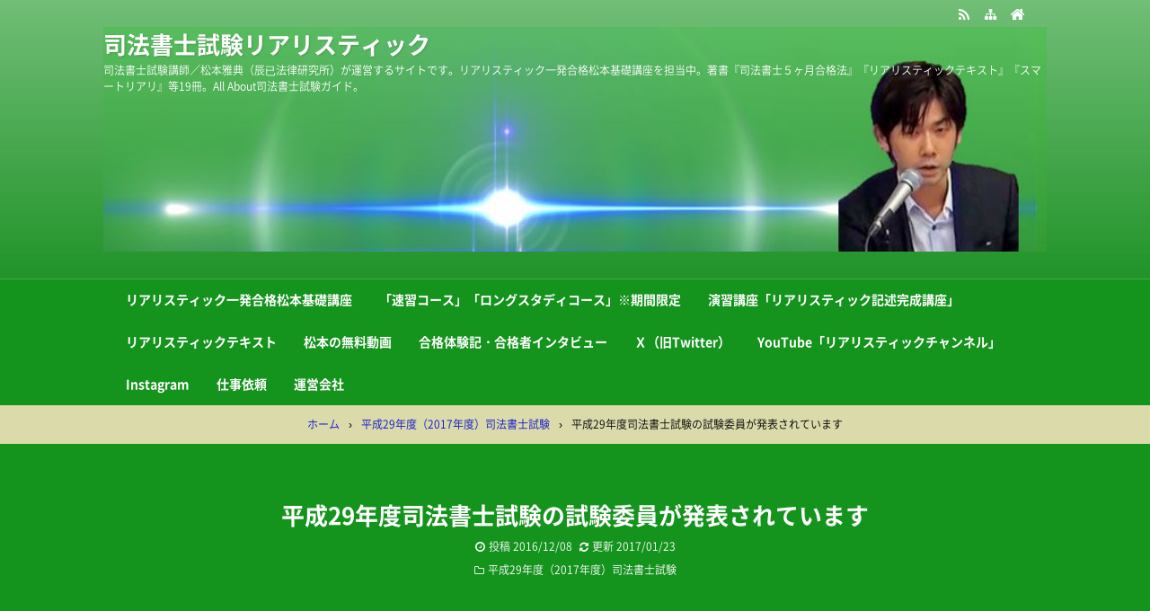

--- FILE ---
content_type: text/html; charset=UTF-8
request_url: https://sihousyosisikenn.jp/archives/8682655.html
body_size: 31332
content:
<!DOCTYPE html>
<html lang="ja">
<head prefix="og: http://ogp.me/ns# fb: http://ogp.me/ns/fb# article: http://ogp.me/ns/article#">
<meta charset="UTF-8">
<meta name="viewport" content="width=device-width,initial-scale=1.0">
<meta name='robots' content='max-image-preview:large' />
<title>平成29年度司法書士試験の試験委員が発表されています</title>
<meta name="keywords" content="平成29年度司法書士試験,試験委員,司法書士試験試験委員" />
<meta name="description" content="本日平成28年12月８日（木）の官報で，平成29年度司法書士試験の試験委員が発表されました。・官報（平成28年12月８日）以下の先生方です。＊敬称略熊田隆之黒澤賢一齋藤毅瀬ヶ沼典子丹修三長田弘子古谷直美牧野尚子松本美姫本木敦坂本三郎野口宣大辻雄介宮崎文康岩崎琢治沼田知之山森航太渡辺陽史上原龍内野宗揮金子修竹林俊憲筒井健夫堂薗幹一郎中辻雄一郎松井信憲村松秀樹渡邊ゆり・坂本三郎先生平成26年改正会社法の立案担当者です。坂本先生の著書『一問一答平成26年改正会社法』は，平成26年の会社法改正のとき，講" />
<meta property="og:type" content="article">
<meta property="og:title" content="平成29年度司法書士試験の試験委員が発表されています">
<meta property="og:url" content="https://sihousyosisikenn.jp/archives/8682655.html">
<meta property="og:description" content="本日平成28年12月８日（木）の官報で，平成29年度司法書士試験の試験委員が発表されました。・官報（平成28年12月８日）以下の先生方です。＊敬称略熊田隆之黒澤賢一齋藤毅瀬ヶ沼典子丹修三長田弘子古谷直美牧野尚子松本美姫本木敦坂本三郎野口宣大辻雄介宮崎文康岩崎琢治沼田知之山森航太渡辺陽史上原龍内野宗揮金子修竹林俊憲筒井健夫堂薗幹一郎中辻雄一郎松井信憲村松秀樹渡邊ゆり・坂本三郎先生平成26年改正会社法の立案担当者です。坂本先生の著書『一問一答平成26年改正会社法』は，平成26年の会社法改正のとき，講">
<meta property="og:image" content="https://sihousyosisikenn.jp/wp-content/uploads/2020/07/170121icon.jpg">
<meta property="og:site_name" content="司法書士試験リアリスティック">
<meta property="og:locale" content="ja_JP">
<meta property="fb:app_id" content="894033420641178">
<meta name="twitter:card" content="summary">
<meta name="twitter:site" content="@matumoto_masa">
<meta name="twitter:creator" content="@matumoto_masa">
<meta name="twitter:domain" content="sihousyosisikenn.jp">
<script type="application/ld+json">{"@context":"http://schema.org","@type":"Organization","name":"司法書士試験リアリスティック","url":"https://sihousyosisikenn.jp/","description":"司法書士試験講師／松本雅典（辰已法律研究所）が運営するサイトです。リアリスティック一発合格松本基礎講座を担当中。著書『司法書士５ヶ月合格法』『リアリスティックテキスト』『スマートリアリ』等19冊。All About司法書士試験ガイド。"}</script>
<script type="application/ld+json">{"@context":"http://schema.org","@type":"Article","headline":"平成29年度司法書士試験の試験委員が発表されています","datePublished":"2016-12-08T10:46:53+0900","dateModified":"2017-01-23T16:00:42+0900","articleSection":"平成29年度（2017年度）司法書士試験","description":"本日平成28年12月８日（木）の官報で，平成29年度司法書士試験の試験委員が発表されました。・官報（平成28年12月８日）以下の先生方です。＊敬称略熊田隆之黒澤賢一齋藤毅瀬ヶ沼典子丹修三長田弘子古谷直美牧野尚子松本美姫本木敦坂本三郎野口宣大辻雄介宮崎文康岩崎琢治沼田知之山森航太渡辺陽史上原龍内野宗揮金子修竹林俊憲筒井健夫堂薗幹一郎中辻雄一郎松井信憲村松秀樹渡邊ゆり・坂本三郎先生平成26年改正会社法の立案担当者です。坂本先生の著書『一問一答平成26年改正会社法』は，平成26年の会社法改正のとき，講","mainEntityOfPage":{"@type":"WebPage","url":"https://sihousyosisikenn.jp/archives/8682655.html"},"image":{"@type":"imageObject","url":"https://sihousyosisikenn.jp/wp-content/uploads/2020/08/200811.png","width":60,"height":60},"author":{"@type":"Person","name":"sihousyosi_5","url":""},"publisher":{"@type":"Organization","name":"司法書士試験リアリスティック","logo":{"@type":"imageObject","url":"https://sihousyosisikenn.jp/wp-content/uploads/2020/08/200811.png","width":60,"height":60}}}</script>
<link rel="amphtml" href="https://sihousyosisikenn.jp/archives/8682655.html?amp=1" />
<link rel="canonical" href="https://sihousyosisikenn.jp/archives/8682655.html" />
<link rel="alternate" type="application/rss+xml" title="司法書士試験リアリスティック &raquo; フィード" href="https://sihousyosisikenn.jp/feed" />
<link rel="alternate" type="application/rss+xml" title="司法書士試験リアリスティック &raquo; コメントフィード" href="https://sihousyosisikenn.jp/comments/feed" />
<style id='wp-img-auto-sizes-contain-inline-css' type='text/css'>
img:is([sizes=auto i],[sizes^="auto," i]){contain-intrinsic-size:3000px 1500px}
/*# sourceURL=wp-img-auto-sizes-contain-inline-css */
</style>
<link rel='stylesheet' id='celtispack-style-css' href='https://sihousyosisikenn.jp/wp-content/plugins/celtispack/css/celtispack-style.css?ver=6.9' type='text/css' media='all' />
<link rel='stylesheet' id='style-oembed-css' href='https://sihousyosisikenn.jp/wp-content/plugins/celtispack/modules/oEmbed/oembed-style.css?ver=6.9' type='text/css' media='all' />
<style id='wp-block-library-inline-css' type='text/css'>
:root{--wp-block-synced-color:#7a00df;--wp-block-synced-color--rgb:122,0,223;--wp-bound-block-color:var(--wp-block-synced-color);--wp-editor-canvas-background:#ddd;--wp-admin-theme-color:#007cba;--wp-admin-theme-color--rgb:0,124,186;--wp-admin-theme-color-darker-10:#006ba1;--wp-admin-theme-color-darker-10--rgb:0,107,160.5;--wp-admin-theme-color-darker-20:#005a87;--wp-admin-theme-color-darker-20--rgb:0,90,135;--wp-admin-border-width-focus:2px}@media (min-resolution:192dpi){:root{--wp-admin-border-width-focus:1.5px}}.wp-element-button{cursor:pointer}:root .has-very-light-gray-background-color{background-color:#eee}:root .has-very-dark-gray-background-color{background-color:#313131}:root .has-very-light-gray-color{color:#eee}:root .has-very-dark-gray-color{color:#313131}:root .has-vivid-green-cyan-to-vivid-cyan-blue-gradient-background{background:linear-gradient(135deg,#00d084,#0693e3)}:root .has-purple-crush-gradient-background{background:linear-gradient(135deg,#34e2e4,#4721fb 50%,#ab1dfe)}:root .has-hazy-dawn-gradient-background{background:linear-gradient(135deg,#faaca8,#dad0ec)}:root .has-subdued-olive-gradient-background{background:linear-gradient(135deg,#fafae1,#67a671)}:root .has-atomic-cream-gradient-background{background:linear-gradient(135deg,#fdd79a,#004a59)}:root .has-nightshade-gradient-background{background:linear-gradient(135deg,#330968,#31cdcf)}:root .has-midnight-gradient-background{background:linear-gradient(135deg,#020381,#2874fc)}:root{--wp--preset--font-size--normal:16px;--wp--preset--font-size--huge:42px}.has-regular-font-size{font-size:1em}.has-larger-font-size{font-size:2.625em}.has-normal-font-size{font-size:var(--wp--preset--font-size--normal)}.has-huge-font-size{font-size:var(--wp--preset--font-size--huge)}.has-text-align-center{text-align:center}.has-text-align-left{text-align:left}.has-text-align-right{text-align:right}.has-fit-text{white-space:nowrap!important}#end-resizable-editor-section{display:none}.aligncenter{clear:both}.items-justified-left{justify-content:flex-start}.items-justified-center{justify-content:center}.items-justified-right{justify-content:flex-end}.items-justified-space-between{justify-content:space-between}.screen-reader-text{border:0;clip-path:inset(50%);height:1px;margin:-1px;overflow:hidden;padding:0;position:absolute;width:1px;word-wrap:normal!important}.screen-reader-text:focus{background-color:#ddd;clip-path:none;color:#444;display:block;font-size:1em;height:auto;left:5px;line-height:normal;padding:15px 23px 14px;text-decoration:none;top:5px;width:auto;z-index:100000}html :where(.has-border-color){border-style:solid}html :where([style*=border-top-color]){border-top-style:solid}html :where([style*=border-right-color]){border-right-style:solid}html :where([style*=border-bottom-color]){border-bottom-style:solid}html :where([style*=border-left-color]){border-left-style:solid}html :where([style*=border-width]){border-style:solid}html :where([style*=border-top-width]){border-top-style:solid}html :where([style*=border-right-width]){border-right-style:solid}html :where([style*=border-bottom-width]){border-bottom-style:solid}html :where([style*=border-left-width]){border-left-style:solid}html :where(img[class*=wp-image-]){height:auto;max-width:100%}:where(figure){margin:0 0 1em}html :where(.is-position-sticky){--wp-admin--admin-bar--position-offset:var(--wp-admin--admin-bar--height,0px)}@media screen and (max-width:600px){html :where(.is-position-sticky){--wp-admin--admin-bar--position-offset:0px}}

/*# sourceURL=wp-block-library-inline-css */
</style><style id='global-styles-inline-css' type='text/css'>
:root{--wp--preset--aspect-ratio--square: 1;--wp--preset--aspect-ratio--4-3: 4/3;--wp--preset--aspect-ratio--3-4: 3/4;--wp--preset--aspect-ratio--3-2: 3/2;--wp--preset--aspect-ratio--2-3: 2/3;--wp--preset--aspect-ratio--16-9: 16/9;--wp--preset--aspect-ratio--9-16: 9/16;--wp--preset--color--black: #000000;--wp--preset--color--cyan-bluish-gray: #abb8c3;--wp--preset--color--white: #ffffff;--wp--preset--color--pale-pink: #f78da7;--wp--preset--color--vivid-red: #cf2e2e;--wp--preset--color--luminous-vivid-orange: #ff6900;--wp--preset--color--luminous-vivid-amber: #fcb900;--wp--preset--color--light-green-cyan: #7bdcb5;--wp--preset--color--vivid-green-cyan: #00d084;--wp--preset--color--pale-cyan-blue: #8ed1fc;--wp--preset--color--vivid-cyan-blue: #0693e3;--wp--preset--color--vivid-purple: #9b51e0;--wp--preset--color--main: #14931d;--wp--preset--color--blue: #0000ff;--wp--preset--color--navy: #000080;--wp--preset--color--red: #ff0000;--wp--preset--color--green: #008000;--wp--preset--color--orange: #ffa500;--wp--preset--color--purple: #800080;--wp--preset--color--pink: #f19ca7;--wp--preset--color--grey: #808080;--wp--preset--color--001: #f9f9f9;--wp--preset--color--002: #f9f9f9;--wp--preset--color--003: #f9f9f9;--wp--preset--color--004: #f9f9f9;--wp--preset--color--005: #f9f9f9;--wp--preset--color--006: #f9f9f9;--wp--preset--color--007: #f9f9f9;--wp--preset--gradient--vivid-cyan-blue-to-vivid-purple: linear-gradient(135deg,rgb(6,147,227) 0%,rgb(155,81,224) 100%);--wp--preset--gradient--light-green-cyan-to-vivid-green-cyan: linear-gradient(135deg,rgb(122,220,180) 0%,rgb(0,208,130) 100%);--wp--preset--gradient--luminous-vivid-amber-to-luminous-vivid-orange: linear-gradient(135deg,rgb(252,185,0) 0%,rgb(255,105,0) 100%);--wp--preset--gradient--luminous-vivid-orange-to-vivid-red: linear-gradient(135deg,rgb(255,105,0) 0%,rgb(207,46,46) 100%);--wp--preset--gradient--very-light-gray-to-cyan-bluish-gray: linear-gradient(135deg,rgb(238,238,238) 0%,rgb(169,184,195) 100%);--wp--preset--gradient--cool-to-warm-spectrum: linear-gradient(135deg,rgb(74,234,220) 0%,rgb(151,120,209) 20%,rgb(207,42,186) 40%,rgb(238,44,130) 60%,rgb(251,105,98) 80%,rgb(254,248,76) 100%);--wp--preset--gradient--blush-light-purple: linear-gradient(135deg,rgb(255,206,236) 0%,rgb(152,150,240) 100%);--wp--preset--gradient--blush-bordeaux: linear-gradient(135deg,rgb(254,205,165) 0%,rgb(254,45,45) 50%,rgb(107,0,62) 100%);--wp--preset--gradient--luminous-dusk: linear-gradient(135deg,rgb(255,203,112) 0%,rgb(199,81,192) 50%,rgb(65,88,208) 100%);--wp--preset--gradient--pale-ocean: linear-gradient(135deg,rgb(255,245,203) 0%,rgb(182,227,212) 50%,rgb(51,167,181) 100%);--wp--preset--gradient--electric-grass: linear-gradient(135deg,rgb(202,248,128) 0%,rgb(113,206,126) 100%);--wp--preset--gradient--midnight: linear-gradient(135deg,rgb(2,3,129) 0%,rgb(40,116,252) 100%);--wp--preset--font-size--small: 13px;--wp--preset--font-size--medium: 20px;--wp--preset--font-size--large: 36px;--wp--preset--font-size--x-large: 42px;--wp--preset--spacing--20: 0.44rem;--wp--preset--spacing--30: 0.67rem;--wp--preset--spacing--40: 1rem;--wp--preset--spacing--50: 1.5rem;--wp--preset--spacing--60: 2.25rem;--wp--preset--spacing--70: 3.38rem;--wp--preset--spacing--80: 5.06rem;--wp--preset--shadow--natural: 6px 6px 9px rgba(0, 0, 0, 0.2);--wp--preset--shadow--deep: 12px 12px 50px rgba(0, 0, 0, 0.4);--wp--preset--shadow--sharp: 6px 6px 0px rgba(0, 0, 0, 0.2);--wp--preset--shadow--outlined: 6px 6px 0px -3px rgb(255, 255, 255), 6px 6px rgb(0, 0, 0);--wp--preset--shadow--crisp: 6px 6px 0px rgb(0, 0, 0);}:where(.is-layout-flex){gap: 0.5em;}:where(.is-layout-grid){gap: 0.5em;}body .is-layout-flex{display: flex;}.is-layout-flex{flex-wrap: wrap;align-items: center;}.is-layout-flex > :is(*, div){margin: 0;}body .is-layout-grid{display: grid;}.is-layout-grid > :is(*, div){margin: 0;}:where(.wp-block-columns.is-layout-flex){gap: 2em;}:where(.wp-block-columns.is-layout-grid){gap: 2em;}:where(.wp-block-post-template.is-layout-flex){gap: 1.25em;}:where(.wp-block-post-template.is-layout-grid){gap: 1.25em;}.has-black-color{color: var(--wp--preset--color--black) !important;}.has-cyan-bluish-gray-color{color: var(--wp--preset--color--cyan-bluish-gray) !important;}.has-white-color{color: var(--wp--preset--color--white) !important;}.has-pale-pink-color{color: var(--wp--preset--color--pale-pink) !important;}.has-vivid-red-color{color: var(--wp--preset--color--vivid-red) !important;}.has-luminous-vivid-orange-color{color: var(--wp--preset--color--luminous-vivid-orange) !important;}.has-luminous-vivid-amber-color{color: var(--wp--preset--color--luminous-vivid-amber) !important;}.has-light-green-cyan-color{color: var(--wp--preset--color--light-green-cyan) !important;}.has-vivid-green-cyan-color{color: var(--wp--preset--color--vivid-green-cyan) !important;}.has-pale-cyan-blue-color{color: var(--wp--preset--color--pale-cyan-blue) !important;}.has-vivid-cyan-blue-color{color: var(--wp--preset--color--vivid-cyan-blue) !important;}.has-vivid-purple-color{color: var(--wp--preset--color--vivid-purple) !important;}.has-black-background-color{background-color: var(--wp--preset--color--black) !important;}.has-cyan-bluish-gray-background-color{background-color: var(--wp--preset--color--cyan-bluish-gray) !important;}.has-white-background-color{background-color: var(--wp--preset--color--white) !important;}.has-pale-pink-background-color{background-color: var(--wp--preset--color--pale-pink) !important;}.has-vivid-red-background-color{background-color: var(--wp--preset--color--vivid-red) !important;}.has-luminous-vivid-orange-background-color{background-color: var(--wp--preset--color--luminous-vivid-orange) !important;}.has-luminous-vivid-amber-background-color{background-color: var(--wp--preset--color--luminous-vivid-amber) !important;}.has-light-green-cyan-background-color{background-color: var(--wp--preset--color--light-green-cyan) !important;}.has-vivid-green-cyan-background-color{background-color: var(--wp--preset--color--vivid-green-cyan) !important;}.has-pale-cyan-blue-background-color{background-color: var(--wp--preset--color--pale-cyan-blue) !important;}.has-vivid-cyan-blue-background-color{background-color: var(--wp--preset--color--vivid-cyan-blue) !important;}.has-vivid-purple-background-color{background-color: var(--wp--preset--color--vivid-purple) !important;}.has-black-border-color{border-color: var(--wp--preset--color--black) !important;}.has-cyan-bluish-gray-border-color{border-color: var(--wp--preset--color--cyan-bluish-gray) !important;}.has-white-border-color{border-color: var(--wp--preset--color--white) !important;}.has-pale-pink-border-color{border-color: var(--wp--preset--color--pale-pink) !important;}.has-vivid-red-border-color{border-color: var(--wp--preset--color--vivid-red) !important;}.has-luminous-vivid-orange-border-color{border-color: var(--wp--preset--color--luminous-vivid-orange) !important;}.has-luminous-vivid-amber-border-color{border-color: var(--wp--preset--color--luminous-vivid-amber) !important;}.has-light-green-cyan-border-color{border-color: var(--wp--preset--color--light-green-cyan) !important;}.has-vivid-green-cyan-border-color{border-color: var(--wp--preset--color--vivid-green-cyan) !important;}.has-pale-cyan-blue-border-color{border-color: var(--wp--preset--color--pale-cyan-blue) !important;}.has-vivid-cyan-blue-border-color{border-color: var(--wp--preset--color--vivid-cyan-blue) !important;}.has-vivid-purple-border-color{border-color: var(--wp--preset--color--vivid-purple) !important;}.has-vivid-cyan-blue-to-vivid-purple-gradient-background{background: var(--wp--preset--gradient--vivid-cyan-blue-to-vivid-purple) !important;}.has-light-green-cyan-to-vivid-green-cyan-gradient-background{background: var(--wp--preset--gradient--light-green-cyan-to-vivid-green-cyan) !important;}.has-luminous-vivid-amber-to-luminous-vivid-orange-gradient-background{background: var(--wp--preset--gradient--luminous-vivid-amber-to-luminous-vivid-orange) !important;}.has-luminous-vivid-orange-to-vivid-red-gradient-background{background: var(--wp--preset--gradient--luminous-vivid-orange-to-vivid-red) !important;}.has-very-light-gray-to-cyan-bluish-gray-gradient-background{background: var(--wp--preset--gradient--very-light-gray-to-cyan-bluish-gray) !important;}.has-cool-to-warm-spectrum-gradient-background{background: var(--wp--preset--gradient--cool-to-warm-spectrum) !important;}.has-blush-light-purple-gradient-background{background: var(--wp--preset--gradient--blush-light-purple) !important;}.has-blush-bordeaux-gradient-background{background: var(--wp--preset--gradient--blush-bordeaux) !important;}.has-luminous-dusk-gradient-background{background: var(--wp--preset--gradient--luminous-dusk) !important;}.has-pale-ocean-gradient-background{background: var(--wp--preset--gradient--pale-ocean) !important;}.has-electric-grass-gradient-background{background: var(--wp--preset--gradient--electric-grass) !important;}.has-midnight-gradient-background{background: var(--wp--preset--gradient--midnight) !important;}.has-small-font-size{font-size: var(--wp--preset--font-size--small) !important;}.has-medium-font-size{font-size: var(--wp--preset--font-size--medium) !important;}.has-large-font-size{font-size: var(--wp--preset--font-size--large) !important;}.has-x-large-font-size{font-size: var(--wp--preset--font-size--x-large) !important;}
/*# sourceURL=global-styles-inline-css */
</style>

<style id='classic-theme-styles-inline-css' type='text/css'>
/*! This file is auto-generated */
.wp-block-button__link{color:#fff;background-color:#32373c;border-radius:9999px;box-shadow:none;text-decoration:none;padding:calc(.667em + 2px) calc(1.333em + 2px);font-size:1.125em}.wp-block-file__button{background:#32373c;color:#fff;text-decoration:none}
/*# sourceURL=/wp-includes/css/classic-themes.min.css */
</style>
<link rel='stylesheet' id='amazonjs-css' href='https://sihousyosisikenn.jp/wp-content/plugins/amazonjs/css/amazonjs.css?ver=0.10' type='text/css' media='all' />
<link rel="stylesheet" id="main-css" href="https://sihousyosisikenn.jp/wp-content/themes/kaetengraph/style.css?ver=2024111142026">
<style>body{font-family:'Noto Sans','Noto Sans CJK JP','Noto Sans kaeten',Meiryo,sans-serif,kaeten}#ctr-in{max-width:1020px}.hnav,.header-in,.gnav-in,.tpc-head-in,.tpc-sub-in,.tpc-body-in,.post-head-in,.arch-head-in,.pankuzu-in,.footer-in,.fsfooter-in{max-width:1000px}@media screen and (min-width:960px){#ctr-in{display:grid;display:-ms-grid;grid-template-columns:1fr 40px 290px;-ms-grid-columns:1fr 40px 290px}}#main{grid-area:1/1/2/2;-ms-grid-row:1;-ms-grid-column:1}#side-r{grid-area:1/3/2/4;-ms-grid-row:1;-ms-grid-column:3}@media screen and (max-width:959px){#side-r{padding-bottom:15px}}@media screen and (max-width:1049px){#ctr-in,.gnav-in{max-width:100%;margin:0}.hnav,.header-in,.tpc-head-in,.tpc-sub-in,.tpc-body-in,.post-head-in,.arch-head-in,.pankuzu-in,.footer-in,.fsfooter-in{max-width:100%;margin:0 15px}.pankuzu-in{margin:0 5px}.fsfooter-in{margin:0 10px}.gnav ul{margin:-1px 0 0}}@media screen and (min-width:960px){.fsfooter-in{display:grid;display:-ms-grid;grid-template-columns:1fr 35px 210px 35px 210px;-ms-grid-columns:1fr 35px 210px 35px 210px}.fsfooter-l{grid-area:1/1/2/2;-ms-grid-row:1;-ms-grid-column:1}.fsfooter-c{grid-area:1/3/2/4;-ms-grid-row:1;-ms-grid-column:3}.fsfooter-r{grid-area:1/5/2/6;-ms-grid-row:1;-ms-grid-column:5}}[class*="table-"] tr:not([class*="-"]) th:not([class*="-"]){background-color:#14931d}[class*="h2-02-main"],[class*="h2-04-main"],[class*="h2-07-main"],[class*="h3-04-main"],[class*="h3-09-main"],[class*="-main"]:before,[class*="-main"]>li:before,[class*="parts-"][class*="-main"],[class*="kbtn-main"] a,.b-main,.has-main-background-color{background-color:#14931d}[class*="h2-02-blue"],[class*="h2-04-blue"],[class*="h2-07-blue"],[class*="h3-04-blue"],[class*="h3-09-blue"],[class*="-blue"]:before,[class*="-blue"]>li:before,[class*="parts-"][class*="-blue"],[class*="kbtn-blue"] a,.b-blue,.has-blue-background-color{background-color:#0000ff}[class*="h2-02-navy"],[class*="h2-04-navy"],[class*="h2-07-navy"],[class*="h3-04-navy"],[class*="h3-09-navy"],[class*="-navy"]:before,[class*="-navy"]>li:before,[class*="parts-"][class*="-navy"],[class*="kbtn-navy"] a,.b-navy,.has-navy-background-color{background-color:#000080}[class*="h2-02-red"],[class*="h2-04-red"],[class*="h2-07-red"],[class*="h3-04-red"],[class*="h3-09-red"],[class*="-red"]:before,[class*="-red"]>li:before,[class*="parts-"][class*="-red"],[class*="kbtn-red"] a,.b-red,.has-red-background-color{background-color:#ff0000}[class*="h2-02-green"],[class*="h2-04-green"],[class*="h2-07-green"],[class*="h3-04-green"],[class*="h3-09-green"],[class*="-green"]:before,[class*="-green"]>li:before,[class*="parts-"][class*="-green"],[class*="kbtn-green"] a,.b-green,.has-green-background-color{background-color:#008000}[class*="h2-02-orange"],[class*="h2-04-orange"],[class*="h2-07-orange"],[class*="h3-04-orange"],[class*="h3-09-orange"],[class*="-orange"]:before,[class*="-orange"]>li:before,[class*="parts-"][class*="-orange"],[class*="kbtn-orange"] a,.b-orange,.has-orange-background-color{background-color:#ffa500}[class*="h2-02-purple"],[class*="h2-04-purple"],[class*="h2-07-purple"],[class*="h3-04-purple"],[class*="h3-09-purple"],[class*="-purple"]:before,[class*="-purple"]>li:before,[class*="parts-"][class*="-purple"],[class*="kbtn-purple"] a,.b-purple,.has-purple-background-color{background-color:#800080}[class*="h2-02-pink"],[class*="h2-04-pink"],[class*="h2-07-pink"],[class*="h3-04-pink"],[class*="h3-09-pink"],[class*="-pink"]:before,[class*="-pink"]>li:before,[class*="parts-"][class*="-pink"],[class*="kbtn-pink"] a,.b-pink,.has-pink-background-color{background-color:#f19ca7}[class*="h2-02-black"],[class*="h2-04-black"],[class*="h2-07-black"],[class*="h3-04-black"],[class*="h3-09-black"],[class*="-black"]:before,[class*="-black"]>li:before,[class*="parts-"][class*="-black"],[class*="kbtn-black"] a,.b-black,.has-black-background-color{background-color:#000000}[class*="h2-02-grey"],[class*="h2-04-grey"],[class*="h2-07-grey"],[class*="h3-04-grey"],[class*="h3-09-grey"],[class*="-grey"]:before,[class*="-grey"]>li:before,[class*="parts-"][class*="-grey"],[class*="kbtn-grey"] a,.b-grey,.has-grey-background-color{background-color:#808080}[class*="h2-01-main"],[class*="h2-03-main"],[class*="h3-01-main"],[class*="h3-02-main"],[class*="h3-03-main"],[class*="h3-06-main"],[class*="h3-07-main"],[class*="ul-01-main"]>li,.border-main,.has-main-border-color{border-color:#14931d}[class*="h2-01-blue"],[class*="h2-03-blue"],[class*="h3-01-blue"],[class*="h3-02-blue"],[class*="h3-03-blue"],[class*="h3-06-blue"],[class*="h3-07-blue"],[class*="ul-01-blue"]>li,.border-blue,.has-blue-border-color{border-color:#0000ff}[class*="h2-01-navy"],[class*="h2-03-navy"],[class*="h3-01-navy"],[class*="h3-02-navy"],[class*="h3-03-navy"],[class*="h3-06-navy"],[class*="h3-07-navy"],[class*="ul-01-navy"]>li,.border-navy,.has-navy-border-color{border-color:#000080}[class*="h2-01-red"],[class*="h2-03-red"],[class*="h3-01-red"],[class*="h3-02-red"],[class*="h3-03-red"],[class*="h3-06-red"],[class*="h3-07-red"],[class*="ul-01-red"]>li,.border-red,.has-red-border-color{border-color:#ff0000}[class*="h2-01-green"],[class*="h2-03-green"],[class*="h3-01-green"],[class*="h3-02-green"],[class*="h3-03-green"],[class*="h3-06-green"],[class*="h3-07-green"],[class*="ul-01-green"]>li,.border-green,.has-green-border-color{border-color:#008000}[class*="h2-01-orange"],[class*="h2-03-orange"],[class*="h3-01-orange"],[class*="h3-02-orange"],[class*="h3-03-orange"],[class*="h3-06-orange"],[class*="h3-07-orange"],[class*="ul-01-orange"]>li,.border-orange,.has-orange-border-color{border-color:#ffa500}[class*="h2-01-purple"],[class*="h2-03-purple"],[class*="h3-01-purple"],[class*="h3-02-purple"],[class*="h3-03-purple"],[class*="h3-06-purple"],[class*="h3-07-purple"],[class*="ul-01-purple"]>li,.border-purple,.has-purple-border-color{border-color:#800080}[class*="h2-01-pink"],[class*="h2-03-pink"],[class*="h3-01-pink"],[class*="h3-02-pink"],[class*="h3-03-pink"],[class*="h3-06-pink"],[class*="h3-07-pink"],[class*="ul-01-pink"]>li,.border-pink,.has-pink-border-color{border-color:#f19ca7}[class*="h2-01-black"],[class*="h2-03-black"],[class*="h3-01-black"],[class*="h3-02-black"],[class*="h3-03-black"],[class*="h3-06-black"],[class*="h3-07-black"],[class*="ul-01-black"]>li,.border-black,.has-black-border-color{border-color:#000000}[class*="h2-01-grey"],[class*="h2-03-grey"],[class*="h3-01-grey"],[class*="h3-02-grey"],[class*="h3-03-grey"],[class*="h3-06-grey"],[class*="h3-07-grey"],[class*="ul-01-grey"]>li,.border-grey,.has-grey-border-color{border-color:#808080}[class*="-main"]>li:before,.t-main,.has-main-color{color:#14931d}[class*="-blue"]>li:before,.t-blue,.has-blue-color{color:#0000ff}[class*="-navy"]>li:before,.t-navy,.has-navy-color{color:#000080}[class*="-red"]>li:before,.t-red,.has-red-color{color:#ff0000}[class*="-green"]>li:before,.t-green,.has-green-color{color:#008000}[class*="-orange"]>li:before,.t-orange,.has-orange-color{color:#ffa500}[class*="-purple"]>li:before,.t-purple,.has-purple-color{color:#800080}[class*="-pink"]>li:before,.t-pink,.has-pink-color{color:#f19ca7}[class*="-black"]>li:before,.t-black,.has-black-color{color:#000000}[class*="-grey"]>li:before,.t-grey,.has-grey-color{color:#808080}.has-white-color{color:#fff}[class*="h2-02-001"],[class*="h2-04-001"],[class*="h2-07-001"],[class*="h3-04-001"],[class*="h3-09-001"],[class*="-001"]:before,[class*="-001"]>li:before,[class*="parts-"][class*="-001"],[class*="kbtn-001"] a,.has-001-background-color{background-color:#f9f9f9}[class*="h2-02-002"],[class*="h2-04-002"],[class*="h2-07-002"],[class*="h3-04-002"],[class*="h3-09-002"],[class*="-002"]:before,[class*="-002"]>li:before,[class*="parts-"][class*="-002"],[class*="kbtn-002"] a,.has-002-background-color{background-color:#f9f9f9}[class*="h2-02-003"],[class*="h2-04-003"],[class*="h2-07-003"],[class*="h3-04-003"],[class*="h3-09-003"],[class*="-003"]:before,[class*="-003"]>li:before,[class*="parts-"][class*="-003"],[class*="kbtn-003"] a,.has-003-background-color{background-color:#f9f9f9}[class*="h2-02-004"],[class*="h2-04-004"],[class*="h2-07-004"],[class*="h3-04-004"],[class*="h3-09-004"],[class*="-004"]:before,[class*="-004"]>li:before,[class*="parts-"][class*="-004"],[class*="kbtn-004"] a,.has-004-background-color{background-color:#f9f9f9}[class*="h2-02-005"],[class*="h2-04-005"],[class*="h2-07-005"],[class*="h3-04-005"],[class*="h3-09-005"],[class*="-005"]:before,[class*="-005"]>li:before,[class*="parts-"][class*="-005"],[class*="kbtn-005"] a,.has-005-background-color{background-color:#f9f9f9}[class*="h2-02-006"],[class*="h2-04-006"],[class*="h2-07-006"],[class*="h3-04-006"],[class*="h3-09-006"],[class*="-006"]:before,[class*="-006"]>li:before,[class*="parts-"][class*="-006"],[class*="kbtn-006"] a,.has-006-background-color{background-color:#f9f9f9}[class*="h2-02-007"],[class*="h2-04-007"],[class*="h2-07-007"],[class*="h3-04-007"],[class*="h3-09-007"],[class*="-007"]:before,[class*="-007"]>li:before,[class*="parts-"][class*="-007"],[class*="kbtn-007"] a,.has-007-background-color{background-color:#f9f9f9}[class*="h2-01-001"],[class*="h2-03-001"],[class*="h3-01-001"],[class*="h3-02-001"],[class*="h3-03-001"],[class*="h3-06-001"],[class*="h3-07-001"],[class*="ul-01-001"]>li,.has-001-border-color{border-color:#f9f9f9}[class*="h2-01-002"],[class*="h2-03-002"],[class*="h3-01-002"],[class*="h3-02-002"],[class*="h3-03-002"],[class*="h3-06-002"],[class*="h3-07-002"],[class*="ul-01-002"]>li,.has-002-border-color{border-color:#f9f9f9}[class*="h2-01-003"],[class*="h2-03-003"],[class*="h3-01-003"],[class*="h3-02-003"],[class*="h3-03-003"],[class*="h3-06-003"],[class*="h3-07-003"],[class*="ul-01-003"]>li,.has-003-border-color{border-color:#f9f9f9}[class*="h2-01-004"],[class*="h2-03-004"],[class*="h3-01-004"],[class*="h3-02-004"],[class*="h3-03-004"],[class*="h3-06-004"],[class*="h3-07-004"],[class*="ul-01-004"]>li,.has-004-border-color{border-color:#f9f9f9}[class*="h2-01-005"],[class*="h2-03-005"],[class*="h3-01-005"],[class*="h3-02-005"],[class*="h3-03-005"],[class*="h3-06-005"],[class*="h3-07-005"],[class*="ul-01-005"]>li,.has-005-border-color{border-color:#f9f9f9}[class*="h2-01-006"],[class*="h2-03-006"],[class*="h3-01-006"],[class*="h3-02-006"],[class*="h3-03-006"],[class*="h3-06-006"],[class*="h3-07-006"],[class*="ul-01-006"]>li,.has-006-border-color{border-color:#f9f9f9}[class*="h2-01-007"],[class*="h2-03-007"],[class*="h3-01-007"],[class*="h3-02-007"],[class*="h3-03-007"],[class*="h3-06-007"],[class*="h3-07-007"],[class*="ul-01-007"]>li,.has-007-border-color{border-color:#f9f9f9}[class*="-001"]>li:before,.has-001-color{color:#f9f9f9}[class*="-002"]>li:before,.has-002-color{color:#f9f9f9}[class*="-003"]>li:before,.has-003-color{color:#f9f9f9}[class*="-004"]>li:before,.has-004-color{color:#f9f9f9}[class*="-005"]>li:before,.has-005-color{color:#f9f9f9}[class*="-006"]>li:before,.has-006-color{color:#f9f9f9}[class*="-007"]>li:before,.has-007-color{color:#f9f9f9}.m-yellow,a.m-yellow{background-color:#ffff99}.m-blue,a.m-blue{background-color:#b2d8ff}.m-red,a.m-red{background-color:#ffb2b2}.m-green,a.m-green{background-color:#ccffcc}.m-orange,a.m-orange{background-color:#ffcc99}.m-pink,a.m-pink{background-color:#ffcce5}.l-yellow{background:linear-gradient(transparent 70%, #ffff99 70%)}.l-blue{background:linear-gradient(transparent 70%, #b2d8ff 70%)}.l-red{background:linear-gradient(transparent 70%, #ffb2b2 70%)}.l-green{background:linear-gradient(transparent 70%, #ccffcc 70%)}.l-orange{background:linear-gradient(transparent 70%, #ffcc99 70%)}.l-pink{background:linear-gradient(transparent 70%, #ffcce5 70%)}[class*="h2-01"],[class*="h3-01"]{border-top-color:#c0c0c0}[class*="h3-01"]{border-left-color:#c0c0c0;border-right-color:#c0c0c0}[class*="h3-06"],[class*="ul-01"]>li{border-bottom-color:#c0c0c0}[class*="ol-03"]>li:before,[class*="ol-04"]>li:before,blockquote[class*="-"]:before,[class*="box-alert"]:before,[class*="box-info"]:before,[class*="box-que"]:before,[class*="i-"]:before{background:none}[class*="ul-03"]>li:before,[class*="ol-01"]>li:before,[class*="ol-02"]>li:before{color:#fff}[class*="ul-09"]>li:before{color:inherit}.tpc-head,.post-head,.arch-head,#footer{background-color:#14931d}.pager .current,.pager-index a,.post-pager span{border-color:#14931d;background:#14931d}.gnav a:hover,a.more-link:hover,.reply a:hover,.tabmenu:hover,.fbtn a:hover,.pager a:hover,.pager-index a:hover,.post-pager a:hover span,[class*="kbtn"] a:hover,.cbtn:hover,[type="submit"]:hover,[type="button"]:hover,[type="checkbox"]:checked:before,a:hover .base{border-color:#333333;background-color:#333333}[class*="-ttl"]:after,[class*="-ttl"]:before{background-color:#14931d}#header{border-top-color:#14931d}a:link{color:#1111cc}a:visited{color:#800080}body,.gnav a,.tpc-btn2 a,.pankuzu,.read-time,.kl-date,.kl-cat,.kl-cat a,.fbtn a,.pager a,.pager span,.post-pager a span,.reply a,.tabmenu.active,.tabmenu.active:hover,.kpp-view,.krc-author,.krc-txt,[type="submit"],[type="button"]{color:#000000}.tpc-btn2 a{border-color:#000000}.hnav a,.site-desc,.pfnav{color:#999999}.side,.fsside,.fs3crl{color:#333333}.site-ttl a,.site-ttl,.side-ttl,.fsmain-ttl,.list-ttl,.relate-ttl,.cms-ttl,.fsfoot-ttl{color:#333333}.fshead-l a{color:#000000}.fshead-r a{color:#000000}.fsbnr a{color:#000000}.fsfoot:not(.widget_text) a,.fsfoot .card a{color:#000000}.fsfoot .ttxt-l,.fsfoot .ttxt-r{color:#000000}.sitemap a,a[class*="h2-"],a[class*="h3-"],[class*="h2-"] a,[class*="h3-"] a{color:inherit}main .sm-post li li a:visited,main .sm-page a:visited{color:#800080}a:hover,.side:not(.widget_text) a:hover,.fsmain:not(.widget_text) a:hover,.fsfoot:not(.widget_text) a:hover,.tgl-cm:hover,main .sm-post li li a:hover,main .sm-page a:hover,a:hover .card-ttl,a:hover .kpp-ttl,a:hover .krc-ttl{color:#ff0000}.post-head a,.tpc-btn a,.tpc-btn2 a:hover,.pager-index a,.cta-btn a,[class*="kbtn"] a:hover,a.t-white,.wp-block-button a,.wp-block-gallery a,a[class*="h2-02"],a[class*="h2-04"],a[class*="h2-07"],a[class*="h3-04"],a[class*="h3-09"]{color:#fff}.side [class*="kbtn"] a:not([class^="h"]),.side [class*="kbtn"] a:hover,.side a.t-white,.side .wp-block-button a,.side .wp-block-gallery a,.side a[class*="h2-02"],.side a[class*="h2-04"],.side a[class*="h2-07"],.side a[class*="h3-04"],.side a[class*="h3-09"],.side [class*="h2-02"] a,.side [class*="h2-04"] a,.side [class*="h2-07"] a,.side [class*="h3-04"] a,.side [class*="h3-09"] a{color:#fff}.tabmenu.active:hover{border:solid 1px #d9d9d9;border-bottom-color:#fff}.card:hover .card-info{color:#999}.kpp ol li:before{background:#555555}.kpp ol li:nth-child(-n+3):before{background:#e8383d}.cbtn,[class*="box-ttl"]{font-size:16px}.font12{font-size:12px}.font14{font-size:14px}.font16{font-size:16px}.font18{font-size:18px}.font20{font-size:20px}.font22{font-size:22px}.font24{font-size:24px}.font26{font-size:26px}.font28{font-size:28px}.font32{font-size:32px}.font36{font-size:36px}.font40{font-size:40px}.post-body,.err-body{background:#edecba}.prev .pn-in.lazyloaded{background-image:url(https://sihousyosisikenn.jp/wp-content/uploads/imgs/3/e/3edbfc8c-s.jpg)}.prev .pn-in:after{background:rgba(0,0,0,.55)}.prev:hover .pn-in:after{background:rgba(0,0,0,.3)}.next .pn-in.lazyloaded{background-image:url(https://sihousyosisikenn.jp/wp-content/uploads/imgs/3/e/3edbfc8c-s.jpg)}.next .pn-in:after{background:rgba(0,0,0,.55)}.next:hover .pn-in:after{background:rgba(0,0,0,.3)}body{background:#edecba}#main{background:#edecba}#side-l,#side-r{background:#edecba}#ctr-in{background:#edecba}.side .searchform{margin:0 -5px}.list .kl>li:last-child{border:0}.header-in{background:url(https://sihousyosisikenn.jp/wp-content/uploads/2017/01/160919header.jpg) no-repeat;max-width:1050px;height:250px;background-position:center center;background-size:cover}.side-ttl{border:0;background:#ffffff;}.side-ttl:before{position:static}.fsmain-ttl{border:0;background:#ffffff;}.fsmain-ttl:before{position:static}.list-ttl{border:0;background:#ffffff;}.list-ttl:before{position:static}.relate-ttl{border:0;background:#ffffff;}.relate-ttl:before{position:static}#header,#footer{background:#14931d;background-image:linear-gradient(to bottom,rgba(255,255,255,.4) 0%,rgba(153,153,153,.1) 100%)}#header{border-top:none}.header-outer{background-color:none}.gnav{box-shadow:none;border-color:rgba(255,255,255,.2);background:#14931d}.hbtn{top:0}.site-ttl a,.site-ttl,.site-desc,.hnav a,.gnav a,.fshead-l,.fshead-l a,.fshead-r,.fshead-r a{color:#fff}.hbtn span,.hbtn span:before,.hbtn span:after{background:#fff}.side-ttl{padding-left:20px;border:solid 1px #14931d}.side-ttl:before{position:absolute;top:-1px;left:-1px;content:"";width:10px;height:calc(100% + 2px);background-image:linear-gradient(to bottom,rgba(255,255,255,.2) 20%,rgba(85,85,85,.1) 100%)}.fsmain-ttl{padding-left:20px;border:solid 1px #14931d}.fsmain-ttl:before{position:absolute;top:-1px;left:-1px;content:"";width:10px;height:calc(100% + 2px);background-image:linear-gradient(to bottom,rgba(255,255,255,.2) 20%,rgba(85,85,85,.1) 100%)}.list-ttl{padding-left:20px;border:solid 1px #14931d}.list-ttl:before{position:absolute;top:-1px;left:-1px;content:"";width:10px;height:calc(100% + 2px);background-image:linear-gradient(to bottom,rgba(255,255,255,.2) 20%,rgba(85,85,85,.1) 100%)}.relate-ttl{padding-left:20px;border:solid 1px #14931d}.relate-ttl:before{position:absolute;top:-1px;left:-1px;content:"";width:10px;height:calc(100% + 2px);background-image:linear-gradient(to bottom,rgba(255,255,255,.2) 20%,rgba(85,85,85,.1) 100%)}@media screen and (max-width:959px){}@media screen and (max-width:799px){.tpc-head-in,.tpc-sub-in,.tpc-body-in{margin:0 19px}.header-outer,.header-in{height:auto}.header-outer{padding:15px 0}.site-ttl,.site-desc{width:auto;padding-right:37px}.hbtn{height:47px}.header-in-l{margin-top:32px}.site-ttl,.site-desc{padding:0}.header-in-l{padding:10px}.gnav{margin:0;border:0;background:none}.gnav-in{display:none;position:absolute;top:0;right:0;z-index:99;width:100%;margin:0;padding:10px;background:#e6e6e6}.gnav a{padding:10px;font-weight:400;color:#000000}.gnav ul{margin:0}.post-head-sgl,.post-head-sgl2{padding:30px 0}}@media screen and (max-width:666px){.ad{display:block}.ad-l,.ad-r{width:auto}.ad-r{margin-top:15px}}@media screen and (max-width:666px){[class$="imgl"],[class$="imgr"]{float:none;margin:5px auto}[class*="text00"]{min-height:0}img.alignleft,img.alignright,.wp-caption.alignleft,.wp-caption.alignright{display:block;float:none;margin:auto}.flexbox,.is-style-flexbox>[class*="wp-block-group"]{display:block}.flexbox.row-reverse,.is-style-flexbox.row-reverse>[class*="wp-block-group"]{display:flex;flex-direction:column-reverse}.flexbox>[class*="margin-l-"]:not(.margin-l-auto),.is-style-flexbox [class*="margin-l-"]:not(.margin-l-auto){margin-left:0}.flexbox>[class*="margin-r-"]:not(.margin-r-auto),.is-style-flexbox [class*="margin-r-"]:not(.margin-r-auto){margin-right:0}.tpc-head-in,.tpc-sub-in{display:block}.tpc-btn,.tpc-btn2{margin:15px 0 .25em}.fnav ul{margin:-10px 0 30px}.fnav li{display:block;margin:0;border:0}.fnav a{display:block;padding:10px}.fnav li a{box-shadow:0 -1px rgba(0,0,0,.1)inset;border-bottom:solid 1px rgba(255,255,255,.1)}.fnav a:hover{box-shadow:none;border-color:#333333;background:#333333;text-decoration:none}#footer .footer-in .fnav a:hover{color:#fff}}@media screen and (min-width:800px){.gnav ul ul{position:absolute;top:100%;left:0;z-index:99;width:200px;margin:0}.gnav ul ul ul,.gnav ul ul ul ul ul{top:0;left:100%}.gnav ul ul ul ul,.gnav ul ul ul ul ul ul{left:-100%;width:100%}.gnav li li{display:block;overflow:hidden;width:100%;height:0;background:rgba(0,0,0,.5)}.gnav li li li{background:#555}.gnav li:hover>ul>li{overflow:visible;height:40px}.gnav li li a{white-space:nowrap;display:block;line-height:40px;overflow:hidden;padding:0 10px;border-radius:0;font-weight:400;text-align:left;color:#fff}.gnav ul ul li>ul:before,.gnav ul ul ul ul li>ul:before{position:absolute;top:13px;left:-10px;content:"";border:solid 7px transparent;border-left-color:#fff}.gnav ul ul ul li>ul:before,.gnav ul ul ul ul ul li>ul:before{left:200%;margin-left:-20px;-webkit-transform:rotate(180deg);transform:rotate(180deg)}.gnav ul ul ul ul li>ul:before{margin:0;-webkit-transform:rotate(0deg);transform:rotate(0deg)}}@media screen and (min-width:800px){.gnav li[class$="current-menu-item"] a{border-color:#333333;background:#333333;color:#fff}}select{border:solid 1px #d9d9d9}.header-in{background-position:right top;}.side,.fsmain,.list,.relate{background:#edecba}<link rel="shortcut icon" href="https://sihousyosisikenn.jp/wp-content/uploads/2020/08/200817.png">.cstmreba {width:98%;height:auto;margin:36px auto;font-family:'Lucida Grande','Hiragino Kaku Gothic ProN',Helvetica, Meiryo, sans-serif;line-height: 1.5;word-wrap: break-word;box-sizing: border-box;display: block;}.cstmreba a {transition: 0.8s ;color:#285EFF; }.cstmreba a:hover {color:#FFCA28; }.cstmreba .booklink-box,.cstmreba .kaerebalink-box,.cstmreba .tomarebalink-box {width: 100%;background-color: #fafafa; overflow: hidden;border-radius: 0px;box-sizing: border-box;padding: 12px 8px;box-shadow: 0px 2px 5px 0 rgba(0,0,0,.26);}.cstmreba .booklink-image,.cstmreba .kaerebalink-image,.cstmreba .tomarebalink-image {width:150px;float:left;margin:0 14px 0 0;text-align: center;background: #fff;}.cstmreba .booklink-image a,.cstmreba .kaerebalink-image a,.cstmreba .tomarebalink-image a {width:100%;display:block;}.cstmreba .booklink-image a img,.cstmreba .kaerebalink-image a img,.cstmreba .tomarebalink-image a img {margin:0 ;padding: 0;text-align:center;background: #fff;}.cstmreba .booklink-info,.cstmreba .kaerebalink-info,.cstmreba .tomarebalink-info {overflow:hidden;line-height:170%;color: #333;}.cstmreba .booklink-info a,.cstmreba .kaerebalink-info a,.cstmreba .tomarebalink-info a {text-decoration: none;}.cstmreba .booklink-name>a,.cstmreba .kaerebalink-name>a,.cstmreba .tomarebalink-name>a {border-bottom: 1px solid ;font-size:16px;}.cstmreba .kaerebalink-name p,.cstmreba .booklink-name p,.cstmreba .tomarebalink-name p {margin: 0;}.cstmreba .booklink-powered-date,.cstmreba .kaerebalink-powered-date,.cstmreba .tomarebalink-powered-date {font-size:10px;line-height:150%;}.cstmreba .booklink-powered-date a,.cstmreba .kaerebalink-powered-date a,.cstmreba .tomarebalink-powered-date a {color:#333;border-bottom: none ;}.cstmreba .booklink-powered-date a:hover,.cstmreba .kaerebalink-powered-date a:hover,.cstmreba .tomarebalink-powered-date a:hover {color:#333;border-bottom: 1px solid #333 ;}.cstmreba .booklink-detail,.cstmreba .kaerebalink-detail,.cstmreba .tomarebalink-address {font-size:12px;}.cstmreba .kaerebalink-link1 div img,.cstmreba .booklink-link2 div img,.cstmreba .tomarebalink-link1 div img {display:none !important;}.cstmreba .kaerebalink-link1, .cstmreba .booklink-link2,.cstmreba .tomarebalink-link1 {display: inline-block;width: 100%;margin-top: 5px;}.cstmreba .booklink-link2>div,.cstmreba .kaerebalink-link1>div,.cstmreba .tomarebalink-link1>div {float:left;width:24%;min-width:128px;margin:0.5%;}.cstmreba .booklink-link2 a,.cstmreba .kaerebalink-link1 a,.cstmreba .tomarebalink-link1 a {width: 100%;display: inline-block;text-align: center;box-sizing: border-box;margin: 1px 0;padding:3% 0.5%;border-radius: 8px;font-size: 13px;font-weight: bold;line-height: 180%;color: #fff;box-shadow: 0px 2px 4px 0 rgba(0,0,0,.26);}.cstmreba .tomarebalink-link1 .shoplinkrakuten a {background: #76ae25; border: 2px solid #76ae25; }.cstmreba .tomarebalink-link1 .shoplinkjalan a { background: #ff7a15; border: 2px solid #ff7a15;}.cstmreba .tomarebalink-link1 .shoplinkjtb a { background: #c81528; border: 2px solid #c81528;}.cstmreba .tomarebalink-link1 .shoplinkknt a { background: #0b499d; border: 2px solid #0b499d;}.cstmreba .tomarebalink-link1 .shoplinkikyu a { background: #bf9500; border: 2px solid #bf9500;}.cstmreba .tomarebalink-link1 .shoplinkrurubu a { background: #000066; border: 2px solid #000066;}.cstmreba .tomarebalink-link1 .shoplinkyahoo a { background: #ff0033; border: 2px solid #ff0033;}.cstmreba .tomarebalink-link1 .shoplinkhis a { background: #004bb0; border: 2px solid #004bb0;}.cstmreba .kaerebalink-link1 .shoplinkyahoo a {background:#ff0033; border:2px solid #ff0033; letter-spacing:normal;} .cstmreba .kaerebalink-link1 .shoplinkbellemaison a { background:#84be24 ; border: 2px solid #84be24;} .cstmreba .kaerebalink-link1 .shoplinkcecile a { background:#8d124b; border: 2px solid #8d124b;} .cstmreba .kaerebalink-link1 .shoplinkkakakucom a {background:#314995; border: 2px solid #314995;} .cstmreba .booklink-link2 .shoplinkkindle a { background:#007dcd; border: 2px solid #007dcd;} .cstmreba .booklink-link2 .shoplinkrakukobo a { background:#bf0000; border: 2px solid #bf0000;} .cstmreba .booklink-link2 .shoplinkbk1 a { background:#0085cd; border: 2px solid #0085cd;} .cstmreba .booklink-link2 .shoplinkehon a { background:#2a2c6d; border: 2px solid #2a2c6d;} .cstmreba .booklink-link2 .shoplinkkino a { background:#003e92; border: 2px solid #003e92;} .cstmreba .booklink-link2 .shoplinktoshokan a { background:#333333; border: 2px solid #333333;} .cstmreba .kaerebalink-link1 .shoplinkamazon a,.cstmreba .booklink-link2 .shoplinkamazon a {background:#FF9901;border: 2px solid #ff9901;} .cstmreba .kaerebalink-link1 .shoplinkrakuten a,.cstmreba .booklink-link2 .shoplinkrakuten a {background: #bf0000;border: 2px solid #bf0000;} .cstmreba .kaerebalink-link1 .shoplinkseven a,.cstmreba .booklink-link2 .shoplinkseven a {background:#225496;border: 2px solid #225496;} .cstmreba .booklink-link2 a:hover,.cstmreba .kaerebalink-link1 a:hover,.cstmreba .tomarebalink-link1 a:hover {background: #fff;}.cstmreba .tomarebalink-link1 .shoplinkrakuten a:hover { color: #76ae25; }.cstmreba .tomarebalink-link1 .shoplinkjalan a:hover { color: #ff7a15; }.cstmreba .tomarebalink-link1 .shoplinkjtb a:hover { color: #c81528; }.cstmreba .tomarebalink-link1 .shoplinkknt a:hover { color: #0b499d; }.cstmreba .tomarebalink-link1 .shoplinkikyu a:hover { color: #bf9500; }.cstmreba .tomarebalink-link1 .shoplinkrurubu a:hover { color: #000066; }.cstmreba .tomarebalink-link1 .shoplinkyahoo a:hover { color: #ff0033; }.cstmreba .tomarebalink-link1 .shoplinkhis a:hover { color: #004bb0; }.cstmreba .kaerebalink-link1 .shoplinkyahoo a:hover {color:#ff0033;} .cstmreba .kaerebalink-link1 .shoplinkbellemaison a:hover { color:#84be24 ; } .cstmreba .kaerebalink-link1 .shoplinkcecile a:hover { color:#8d124b; } .cstmreba .kaerebalink-link1 .shoplinkkakakucom a:hover {color:#314995;} .cstmreba .booklink-link2 .shoplinkkindle a:hover { color:#007dcd;} .cstmreba .booklink-link2 .shoplinkrakukobo a:hover { color:#bf0000; } .cstmreba .booklink-link2 .shoplinkbk1 a:hover { color:#0085cd; } .cstmreba .booklink-link2 .shoplinkehon a:hover { color:#2a2c6d; } .cstmreba .booklink-link2 .shoplinkkino a:hover { color:#003e92; } .cstmreba .booklink-link2 .shoplinktoshokan a:hover { color:#333333; } .cstmreba .kaerebalink-link1 .shoplinkamazon a:hover,.cstmreba .booklink-link2 .shoplinkamazon a:hover {color:#FF9901; } .cstmreba .kaerebalink-link1 .shoplinkrakuten a:hover,.cstmreba .booklink-link2 .shoplinkrakuten a:hover {color: #bf0000; } .cstmreba .kaerebalink-link1 .shoplinkseven a:hover,.cstmreba .booklink-link2 .shoplinkseven a:hover {color:#225496;} .cstmreba .booklink-footer {clear:both;}@media screen and (max-width:768px){.cstmreba .booklink-image,.cstmreba .kaerebalink-image,.cstmreba .tomarebalink-image {width:100%;float:none;}.cstmreba .booklink-link2>div,.cstmreba .kaerebalink-link1>div,.cstmreba .tomarebalink-link1>div {width: 32.33%;margin: 0.5%;}.cstmreba .booklink-info,.cstmreba .kaerebalink-info,.cstmreba .tomarebalink-info {text-align:center;padding-bottom: 1px;}}@media screen and (max-width:480px){.cstmreba .booklink-link2>div,.cstmreba .kaerebalink-link1>div,.cstmreba .tomarebalink-link1>div {width: 49%;margin: 0.5%;}}</style>
<script type="text/javascript" src="https://sihousyosisikenn.jp/wp-includes/js/jquery/jquery.min.js?ver=3.7.1" id="jquery-core-js"></script>
<script type="text/javascript" src="https://sihousyosisikenn.jp/wp-includes/js/jquery/jquery-migrate.min.js?ver=3.4.1" id="jquery-migrate-js"></script>
<link rel="EditURI" type="application/rsd+xml" title="RSD" href="https://sihousyosisikenn.jp/xmlrpc.php?rsd" />
<meta name="generator" content="WordPress 6.9" />
<link rel='shortlink' href='https://sihousyosisikenn.jp/?p=874' />
<link rel="icon" href="https://sihousyosisikenn.jp/wp-content/uploads/2020/08/cropped-200810-2-32x32.png" sizes="32x32" />
<link rel="icon" href="https://sihousyosisikenn.jp/wp-content/uploads/2020/08/cropped-200810-2-192x192.png" sizes="192x192" />
<link rel="apple-touch-icon" href="https://sihousyosisikenn.jp/wp-content/uploads/2020/08/cropped-200810-2-180x180.png" />
<meta name="msapplication-TileImage" content="https://sihousyosisikenn.jp/wp-content/uploads/2020/08/cropped-200810-2-270x270.png" />
<noscript class="deferred-kattene"><link rel='stylesheet' id='kattene-css' href='https://sihousyosisikenn.jp/wp-content/plugins/kattene/style.css?ver=20250111130233' type='text/css' media='all' /></noscript>
</head>
<body class="wp-singular post-template-default single single-post postid-874 single-format-standard wp-theme-kaetengraph metaslider-plugin" itemscope itemtype="http://schema.org/WebPage">
<div id="ctr">
<div id="ctr1">
<header id="header" itemscope itemtype="http://schema.org/WPHeader">
<a href="https://sihousyosisikenn.jp/" class="link-ctrl">
<div class="hnav">
<ul class="hnav-in">
<li><a href="https://sihousyosisikenn.jp/feed" target="_blank" rel="noopener" title="RSS"><i class="i-rss feed"></i></a></li>
<li><a href="https://sihousyosisikenn.jp/sitemap" title="サイトマップ"><i class="i-sitemap base"></i></a></li>
<li><a href="https://sihousyosisikenn.jp/" title="HOME"><i class="i-home base"></i></a></li>
</ul>
</div>
<div class="header-outer">
<div class="header-in">
<div class="header-in-l">
<p class="site-ttl"><a href="https://sihousyosisikenn.jp/" title="司法書士試験リアリスティック" class="link-ctrl">司法書士試験リアリスティック</a></p>
<p class="site-desc">司法書士試験講師／松本雅典（辰已法律研究所）が運営するサイトです。リアリスティック一発合格松本基礎講座を担当中。著書『司法書士５ヶ月合格法』『リアリスティックテキスト』『スマートリアリ』等19冊。All About司法書士試験ガイド。</p>
</div>
<div class="header-in-r">
</div>
</div>
</div>
</a>
</header>
<nav class="gnav" itemscope itemtype="http://schema.org/SiteNavigationElement">
<div class="gnav-in">
<form action="https://sihousyosisikenn.jp/" method="get" class="sp-form" name="sp-form"><input type="text" name="s" value="" /><input type="submit" value="検索" /></form>
<div class="sp-smap"><a href="https://sihousyosisikenn.jp/sitemap"><i class="i-sitemap"></i><span class="txt">サイトマップ</span></a></div>
<ul><li><a href="https://sihousyosisikenn.jp/8698159-2">リアリスティック一発合格松本基礎講座</a></li>
<li><a href="https://sihousyosisikenn.jp/archives/8month_longstudy_2025.html">「速習コース」「ロングスタディコース」※期間限定</a></li>
<li><a href="https://sihousyosisikenn.jp/archives/realistic_kijyutsukannsei2025.html">演習講座「リアリスティック記述完成講座」</a></li>
<li><a href="https://sihousyosisikenn.jp/shihousyoshishikenn_text_realistic">リアリスティックテキスト</a></li>
<li><a href="https://sihousyosisikenn.jp/shihousyoshishikenn_muryoudouga">松本の無料動画</a></li>
<li><a href="https://sihousyosisikenn.jp/archives/goukakutaikennki_goukakusyainterview.html">合格体験記・合格者インタビュー</a></li>
<li><a href="https://twitter.com/matumoto_masa">Ｘ（旧Twitter）</a></li>
<li><a href="https://www.youtube.com/@realistic-matumoto">YouTube「リアリスティックチャンネル」</a></li>
<li><a href="https://www.instagram.com/matumoto_masanori/">Instagram</a></li>
<li><a href="https://ssl.form-mailer.jp/fms/d406963d248536">仕事依頼</a></li>
<li><a href="https://sihousyosisikenn.jp/about_company">運営会社</a></li>
</ul></div>
</nav>
<div class="pankuzu"><div class="pankuzu-in"><ul itemscope itemtype="http://schema.org/BreadcrumbList"><span itemprop="name" class="name">パンくずリスト</span><li itemscope itemprop="itemListElement" itemtype="http://schema.org/ListItem"><a itemprop="item" href="https://sihousyosisikenn.jp/"><span itemprop="name">ホーム</span></a><meta itemprop="position" content="1" /></li><li>&rsaquo;</li><li itemscope itemprop="itemListElement" itemtype="http://schema.org/ListItem"><a itemprop="item" href="https://sihousyosisikenn.jp/archives/category/cat_238785"><span itemprop="name">平成29年度（2017年度）司法書士試験</span></a><meta itemprop="position" content="2" /></li><li>&rsaquo;</li><li itemscope itemprop="itemListElement" itemtype="http://schema.org/ListItem"><span itemprop="name">平成29年度司法書士試験の試験委員が発表されています</span><meta itemprop="position" content="3" /></li></ul></div></div><header id="post-874" class="post-head">
<a href="https://sihousyosisikenn.jp/archives/8682655.html">
<div class="post-head-sgl dark3

">
<div class="post-head-in">
<h1 class="post-ttl">平成29年度司法書士試験の試験委員が発表されています</h1>
<div class="post-date"><span class="date"><i class="i-time"></i>投稿 <time class="entry-date published" datetime="2016-12-08T10:46:53+09:00">2016/12/08</time></span><span class="update"><i class="i-update"></i>更新 <time class="entry-date updated" datetime="2017-01-23T16:00:42+09:00">2017/01/23</time></span></div>
<div class="post-cat"><i class="i-folder"></i><div class="post-cat-in"><a href="https://sihousyosisikenn.jp/archives/category/cat_238785" rel="category tag">平成29年度（2017年度）司法書士試験</a></div></div>
</div>
</div>
</a>
</header>
<div id="ctr2">
<div id="ctr3">
<div id="ctr-in">
<main id="main" itemprop="mainContentOfPage" itemscope itemtype="http://schema.org/WebPageElement">
<article id="post-874" class="post">
<div class="post-body">
<aside id="text-12" class="widget widget_text fs fspost1">
			<div class="textwidget"></div>
		</aside>
<div class="sns-ue">
<ul class="sns-01">
<li><div class="bln"><div class="bln-in">0</div></div><a class="facebook" href="https://www.facebook.com/sharer/sharer.php?src=bm&u=https%3A%2F%2Fsihousyosisikenn.jp%2Farchives%2F8682655.html&t=%E5%B9%B3%E6%88%9029%E5%B9%B4%E5%BA%A6%E5%8F%B8%E6%B3%95%E6%9B%B8%E5%A3%AB%E8%A9%A6%E9%A8%93%E3%81%AE%E8%A9%A6%E9%A8%93%E5%A7%94%E5%93%A1%E3%81%8C%E7%99%BA%E8%A1%A8%E3%81%95%E3%82%8C%E3%81%A6%E3%81%84%E3%81%BE%E3%81%99" target="_blank" rel="noopener" title="Facebook"><i class="i-facebook"></i><span class="txt">シェア</span></a></li>
<li><div class="bln"><div class="bln-in">0</div></div><a class="hatena" href="https://b.hatena.ne.jp/add?mode=confirm&url=https%3A%2F%2Fsihousyosisikenn.jp%2Farchives%2F8682655.html" target="_blank" rel="noopener" title="はてな"><i class="i-hatena"></i><span class="txt">はてな</span></a></li>
<li><div class="bln"><div class="bln-in">0</div></div><a class="pocket" href="https://getpocket.com/edit?url=https%3A%2F%2Fsihousyosisikenn.jp%2Farchives%2F8682655.html&title=%E5%B9%B3%E6%88%9029%E5%B9%B4%E5%BA%A6%E5%8F%B8%E6%B3%95%E6%9B%B8%E5%A3%AB%E8%A9%A6%E9%A8%93%E3%81%AE%E8%A9%A6%E9%A8%93%E5%A7%94%E5%93%A1%E3%81%8C%E7%99%BA%E8%A1%A8%E3%81%95%E3%82%8C%E3%81%A6%E3%81%84%E3%81%BE%E3%81%99" target="_blank" rel="noopener" title="Pocket"><i class="i-pocket"></i><span class="txt">Pocket</span></a></li>
<li><div class="bln"></div><a class="twitter" href="https://twitter.com/intent/tweet?text=%E5%B9%B3%E6%88%9029%E5%B9%B4%E5%BA%A6%E5%8F%B8%E6%B3%95%E6%9B%B8%E5%A3%AB%E8%A9%A6%E9%A8%93%E3%81%AE%E8%A9%A6%E9%A8%93%E5%A7%94%E5%93%A1%E3%81%8C%E7%99%BA%E8%A1%A8%E3%81%95%E3%82%8C%E3%81%A6%E3%81%84%E3%81%BE%E3%81%99&url=https%3A%2F%2Fsihousyosisikenn.jp%2Farchives%2F8682655.html&via=matumoto_masa" target="_blank" rel="noopener" title="Twitter"><i class="i-twitter"></i><span class="txt">Twitter</span></a></li>
<li><div class="bln"></div><a class="line" href="https://line.me/R/msg/text/?%E5%B9%B3%E6%88%9029%E5%B9%B4%E5%BA%A6%E5%8F%B8%E6%B3%95%E6%9B%B8%E5%A3%AB%E8%A9%A6%E9%A8%93%E3%81%AE%E8%A9%A6%E9%A8%93%E5%A7%94%E5%93%A1%E3%81%8C%E7%99%BA%E8%A1%A8%E3%81%95%E3%82%8C%E3%81%A6%E3%81%84%E3%81%BE%E3%81%99%0D%0Ahttps%3A%2F%2Fsihousyosisikenn.jp%2Farchives%2F8682655.html" target="_blank" rel="noopener" title="LINE"><i class="i-line"></i><span class="txt">LINE</span></a></li>
</ul>
</div>
<aside id="text-18" class="widget widget_text fs fspost1">
			<div class="textwidget"><div class="cbtn b-grey radius-10px"><div class="cbtn-txt" data-clipboard-text="平成29年度司法書士試験の試験委員が発表されています&#010;https://sihousyosisikenn.jp/archives/8682655.html">記事タイトルとURLをコピーする</div></div>
</div>
		</aside>
<div class="the-content">
<div>
<div style="text-align: justify;">本日平成28年12月８日（木）の官報で，平成29年度司法書士試験の試験委員が発表されました。</div>
<div style="text-align: justify;"></div>
<div style="text-align: justify;">・<a title="官報" href="http://kanpou.npb.go.jp/20161208/20161208h06915/20161208h069150009f.html" target="_self">官報</a>（平成28年12月８日）</div>
<div style="text-align: justify;"></div>
<div style="text-align: justify;">以下の先生方です。</div>
<div style="text-align: justify;"><span style="font-size: x-small;">＊敬称略</span><br />
熊田 隆之<br />
黒澤 賢一<br />
齋藤 毅<br />
瀬ヶ沼 典子<br />
丹 修三<br />
長田 弘子<br />
古谷 直美<br />
牧野 尚子<br />
松本 美姫<br />
本木 敦<br />
坂本 三郎<br />
野口 宣大<br />
辻 雄介<br />
宮崎 文康<br />
岩崎 琢治<br />
沼田 知之<br />
山森 航太<br />
渡辺 陽史<br />
上原 龍<br />
内野 宗揮<br />
金子 修<br />
竹林 俊憲<br />
筒井 健夫<br />
堂薗 幹一郎<br />
中辻 雄一郎<br />
松井 信憲<br />
村松 秀樹<br />
渡邊 ゆり</div>
<div style="text-align: justify;"></div>
<div style="text-align: justify;"></div>
<div style="text-align: justify;"><b>・坂本三郎先生</b><br />
平成26年改正会社法の立案担当者です。</div>
<div style="text-align: justify;">坂本先生の著書『一問一答 平成26年改正会社法』は，平成26年の会社法改正のとき，講師は全員読んでいます（私は今でも平成26年改正会社法については１番読む本です）。</div>
<div style="text-align: justify;">坂本先生は，改正点がバンバン出題された平成28年度司法書士試験から試験委員になられています。</div>
</div>
<div style="text-align: justify;"></div>
<div style="text-align: justify;"></div>
<div>
<div style="text-align: justify;"><b>・松井信憲先生</b><br />
実務で最も有名で司法書士が必ず持っている『商業登記ハンドブック』の著者の先生です。<br />
どの予備校の商業登記法のテキストも，この本を参考にしています。<br />
ここ数年，直前期の出題予想会で申し上げていますが，試験委員と試験内容の関係はあると考えており（←これには異論もあると思いますが），それに基づく予想もしています。</div>
<div style="text-align: justify;"></div>
<div style="text-align: start;"></div>
<div style="text-align: justify;">
<div style="text-align: start;">松本 雅典</div>
<div></div>
</div>
</div>
</div>
<aside id="custom_html-2" class="widget_text widget widget_custom_html fs fspost2">
<div class="textwidget custom-html-widget"><p>&nbsp;</p>

<p>&nbsp;</p>

<p>&nbsp;</p>

<center><div class="badge b-green">近日開催</div></center>

<center><strong>LIVEガイダンス</strong></center>

<p>&nbsp;</p>

<a href="https://sihousyosisikenn.jp/wp-content/uploads/2026/01/260117upcoming_guidance.jpg"><img class="aligncenter size-full wp-image-8652" src="https://sihousyosisikenn.jp/wp-content/uploads/2026/01/260117upcoming_guidance.jpg" alt="" width="805" /></a>

<p>&nbsp;</p>

<p>※東京本校（高田馬場）の地図は<a href="https://service.tatsumi.co.jp/info/guide/tokyo/#access">こちら</a>をご覧ください。</p>

<p>&nbsp;</p>

<p>&nbsp;</p>

<p>&nbsp;</p>

<center>↓↓YouTube「リアリスティックチャンネル」↓↓</center>

<center><a href="https://www.youtube.com/channel/UC5VzGCorztw_bIl3xnySI2A">松本雅典・司法書士試験講師</a></center>

<center><script src="https://apis.google.com/js/platform.js"></script>

<div class="g-ytsubscribe" data-channelid="UC5VzGCorztw_bIl3xnySI2A" data-layout="full" data-count="default"></div></center>

<p>&nbsp;</p>

<p>&nbsp;</p>

<p>&nbsp;</p>

<center><div class="badge b-green">担当講座</div></center>

<p>&nbsp;</p>

<div class="center"><strong>◆リアリスティック一発合格松本基礎講座（全136回）◆</strong></div>

<div class="center">業界異例の</div>	

<div class="center"><strong><span class="t-red">合格者数（本講座出身）</span></strong></div>

<div class="center"><strong><span class="t-red"><span class="l-yellow">１００名以上</span></span></strong></div>

<div class="center">（2021年度～2025年度の累計）</div>

<div class="center"><strong><span class="t-red">最新の2025年度のみで</span></strong></div>

<div class="center"><strong><span class="t-red"><span class="l-yellow">一発合格１０名以上</span></span></strong></div>

<div class="center">（2025年度）</div>

<div class="center">※上記は科目別受講を除く</div>

<div class="leht">ご報告を頂いた本講座出身の合格者の方の数は、直近５年で累計<strong><span class="t-blue">100名以上</span></strong>（2021年度～2025年度）です。</div>

<div class="leht"><strong>一発合格</strong>（ex. フルタイム勤務をしながら総合13位で一発合格、子育てをしながら一発合格、週６日の勤務をしながら一発合格）の方など<strong>短期合格の方</strong>だけでなく、<strong>複数回の受験経験のある方</strong>もいらっしゃいます。</div>

<p>&nbsp;</p>

<div class="center"><strong><span class="l-yellow">合格実績で基礎講座を選ぶならこの講座しかない</span></strong></div>

<p>&nbsp;</p>

<center><a href="hhttps://sihousyosisikenn.jp/wp-content/uploads/2025/12/2027panhuretto.pdf"><img class="pict" src="https://sihousyosisikenn.jp/wp-content/uploads/2025/12/2027hyoushi.jpg" alt="2027年度向けリアリスティック一発合格松本基礎講座" width="240" border="2" hspace="5" /></a></center>

<div class="center">（PDF）</div>

<p>&nbsp;</p>

<div class="center">（近年の法改正に完全対応）</div>

<p>&nbsp;</p>

<div class="center"><strong>・「速習コース」（2026向け）「ロングスタディコース」（2027向け）※期間限定</strong></div>

<p>&nbsp;</p>

<center><a href="https://sihousyosisikenn.jp/wp-content/uploads/2025/11/25sokusyuu_lonsta_brochure.pdf"><img class="pict" src="https://sihousyosisikenn.jp/wp-content/uploads/2025/12/hyoushi_ichibu3.jpg" alt="「速習コース」（2026向け）「ロングスタディコース」（2027向け）※期間限定" width="2560" height="1373" border="2" hspace="5" /></a></center>

<p>&nbsp;</p>

<div class="card"><a href="https://sihousyosisikenn.jp/archives/8month_longstudy_2025.html"><div class="card-in"><div class="card-l"><img width="150" height="150" src="https://sihousyosisikenn.jp/wp-content/uploads/2025/11/hyoushi_ichibu2-150x150.jpg" class="attachment-thumb150 size-thumb150 wp-post-image" alt="「速習コース」（2026向け）「ロングスタディコース」（2027向け）※期間限定" decoding="async" srcset="https://sihousyosisikenn.jp/wp-content/uploads/2025/11/hyoushi_ichibu2-150x150.jpg 150w, https://sihousyosisikenn.jp/wp-content/uploads/2025/11/hyoushi_ichibu2-200x200.jpg 200w, https://sihousyosisikenn.jp/wp-content/uploads/2025/11/hyoushi_ichibu2-70x70.jpg 70w" sizes="(max-width: 150px) 100vw, 150px" /></div><div class="card-r"><div class="card-ttl">「速習コース」（2026向け）「ロングスタディコース」（2027向け）※期間限定</div><div class="card-info">以下の２つのコースがリリースされました。※ロングスタディコースは、９月にリリースされております。速習コースは、翌年度（2026年度）の合格を目指すコースです。そ ...</div><div class="card-info margin-0"><span class="date"><i class="i-time"></i>2025/11/18</span><span class="update"></span></div></div></div></a></div>

<p>&nbsp;</p>

<p>&nbsp;</p>

<div class="center">↓↓辰已法律研究所のページ↓↓</div>

<div class="card"><a href="https://www.tatsumi-realistic.com/" target="_blank" rel="noopener"><div class="card-in"><div class="card-l"><img src="https://s.wordpress.com/mshots/v1/https%3A%2F%2Fwww.tatsumi-realistic.com%2F?w=100&h=100" alt="司法書士試験リアリスティック一発合格松本基礎講座" width="100" height="100" /></div><div class="card-r"><div class="card-ttl">司法書士試験リアリスティック一発合格松本基礎講座</div><div class="card-info margin-0 site-url"><i class="i-web"></i>https://www.tatsumi-realistic.com/</div></div></div></a></div>

<p>&nbsp;</p>

<div class="center">↓↓当サイトのページ↓↓</div>

<div class="card"><a href="https://sihousyosisikenn.jp/8698159-2"><div class="card-in"><div class="card-l"><img width="150" height="150" src="https://sihousyosisikenn.jp/wp-content/uploads/2024/12/2026hyoushi-150x150.jpg" class="attachment-thumb150 size-thumb150 wp-post-image" alt="司法書士リアリスティック一発合格松本基礎講座" decoding="async" srcset="https://sihousyosisikenn.jp/wp-content/uploads/2024/12/2026hyoushi-150x150.jpg 150w, https://sihousyosisikenn.jp/wp-content/uploads/2024/12/2026hyoushi-200x200.jpg 200w, https://sihousyosisikenn.jp/wp-content/uploads/2024/12/2026hyoushi-70x70.jpg 70w" sizes="(max-width: 150px) 100vw, 150px" /></div><div class="card-r"><div class="card-ttl">司法書士リアリスティック一発合格松本基礎講座</div><div class="card-info">『リアリスティックテキスト』シリーズで合格を目指す松本雅典が全科目を担当する司法書士試験の基礎講座です。「初学者の方」「受験経験はあるが『リアリスティックテキス ...</div><div class="card-info margin-0"><span class="date"><i class="i-time"></i>2024/12/26</span><span class="update"></span></div></div></div></a></div>

<p>&nbsp;</p>

<p>&nbsp;</p>

<div class="center"><strong>◆「リアリスティック記述完成講座」（全20回）◆</strong></div>

<div class="leht">本講座は、2024年度司法書士試験から配点が倍増した記述式で合格点を取るための記述の総合講座です。</div>

<p>&nbsp;</p>

<div class="card"><a href="https://sihousyosisikenn.jp/archives/realistic_kijyutsukannsei2025.html"><div class="card-in"><div class="card-l"><img width="150" height="150" src="https://sihousyosisikenn.jp/wp-content/uploads/2024/07/kyouzai-150x150.jpg" class="attachment-thumb150 size-thumb150 wp-post-image" alt="演習講座「リアリスティック記述完成講座」" decoding="async" srcset="https://sihousyosisikenn.jp/wp-content/uploads/2024/07/kyouzai-150x150.jpg 150w, https://sihousyosisikenn.jp/wp-content/uploads/2024/07/kyouzai-200x200.jpg 200w, https://sihousyosisikenn.jp/wp-content/uploads/2024/07/kyouzai-70x70.jpg 70w" sizes="(max-width: 150px) 100vw, 150px" /></div><div class="card-r"><div class="card-ttl">演習講座「リアリスティック記述完成講座」</div><div class="card-info">本講座は、2024年度司法書士試験から配点が倍増した記述式で合格点を取るための記述の総合講座です。コンセプト（講座の目的）記述式の解法をリアリスティック式で基礎 ...</div><div class="card-info margin-0"><span class="date"><i class="i-time"></i>2024/07/12</span><span class="update"><i class="i-update"></i>2025/07/12</span></div></div></div></a></div>

<p>&nbsp;</p>

<p>&nbsp;</p>

<div class="center">資格試験関連のその他のブログをご覧になれます</div>
<div class="center">↓　　　↓　　　↓　　　↓　　　↓</div>
<div class="center"><a href="//qualification.blogmura.com/shihoushoshi_shiken/ranking.html"><img src="https://qualification.blogmura.com/shihoushoshi_shiken/img/shihoushoshi_shiken88_31_lightred.gif" width="88" height="31" border="0" alt="にほんブログ村 資格ブログ 司法書士試験へ" /></a>
<a href="//qualification.blogmura.com/gyouseishoshi_shiken/ranking.html"><img src="https://qualification.blogmura.com/gyouseishoshi_shiken/img/gyouseishoshi_shiken88_31_orange_1.gif" width="88" height="31" border="0" alt="にほんブログ村 資格ブログ 行政書士試験へ" /></a>
<a href="//qualification.blogmura.com/shihou_shiken/ranking.html"><img src="https://qualification.blogmura.com/shihou_shiken/img/shihou_shiken88_31_lightblue.gif" width="88" height="31" border="0" alt="にほんブログ村 資格ブログ 司法試験へ" /></a></div>

<div class="center"><a href="//qualification.blogmura.com/shihoushoshi_shiken/ranking.html">にほんブログ村</a></div></div></aside>
<div class="post-foot">
<div class="sns-shita">
<ul class="sns-01">
<li><div class="bln"><div class="bln-in">0</div></div><a class="facebook" href="https://www.facebook.com/sharer/sharer.php?src=bm&u=https%3A%2F%2Fsihousyosisikenn.jp%2Farchives%2F8682655.html&t=%E5%B9%B3%E6%88%9029%E5%B9%B4%E5%BA%A6%E5%8F%B8%E6%B3%95%E6%9B%B8%E5%A3%AB%E8%A9%A6%E9%A8%93%E3%81%AE%E8%A9%A6%E9%A8%93%E5%A7%94%E5%93%A1%E3%81%8C%E7%99%BA%E8%A1%A8%E3%81%95%E3%82%8C%E3%81%A6%E3%81%84%E3%81%BE%E3%81%99" target="_blank" rel="noopener" title="Facebook"><i class="i-facebook"></i><span class="txt">シェア</span></a></li>
<li><div class="bln"><div class="bln-in">0</div></div><a class="hatena" href="https://b.hatena.ne.jp/add?mode=confirm&url=https%3A%2F%2Fsihousyosisikenn.jp%2Farchives%2F8682655.html" target="_blank" rel="noopener" title="はてな"><i class="i-hatena"></i><span class="txt">はてな</span></a></li>
<li><div class="bln"><div class="bln-in">0</div></div><a class="pocket" href="https://getpocket.com/edit?url=https%3A%2F%2Fsihousyosisikenn.jp%2Farchives%2F8682655.html&title=%E5%B9%B3%E6%88%9029%E5%B9%B4%E5%BA%A6%E5%8F%B8%E6%B3%95%E6%9B%B8%E5%A3%AB%E8%A9%A6%E9%A8%93%E3%81%AE%E8%A9%A6%E9%A8%93%E5%A7%94%E5%93%A1%E3%81%8C%E7%99%BA%E8%A1%A8%E3%81%95%E3%82%8C%E3%81%A6%E3%81%84%E3%81%BE%E3%81%99" target="_blank" rel="noopener" title="Pocket"><i class="i-pocket"></i><span class="txt">Pocket</span></a></li>
<li><div class="bln"></div><a class="twitter" href="https://twitter.com/intent/tweet?text=%E5%B9%B3%E6%88%9029%E5%B9%B4%E5%BA%A6%E5%8F%B8%E6%B3%95%E6%9B%B8%E5%A3%AB%E8%A9%A6%E9%A8%93%E3%81%AE%E8%A9%A6%E9%A8%93%E5%A7%94%E5%93%A1%E3%81%8C%E7%99%BA%E8%A1%A8%E3%81%95%E3%82%8C%E3%81%A6%E3%81%84%E3%81%BE%E3%81%99&url=https%3A%2F%2Fsihousyosisikenn.jp%2Farchives%2F8682655.html&via=matumoto_masa" target="_blank" rel="noopener" title="Twitter"><i class="i-twitter"></i><span class="txt">Twitter</span></a></li>
<li><div class="bln"></div><a class="line" href="https://line.me/R/msg/text/?%E5%B9%B3%E6%88%9029%E5%B9%B4%E5%BA%A6%E5%8F%B8%E6%B3%95%E6%9B%B8%E5%A3%AB%E8%A9%A6%E9%A8%93%E3%81%AE%E8%A9%A6%E9%A8%93%E5%A7%94%E5%93%A1%E3%81%8C%E7%99%BA%E8%A1%A8%E3%81%95%E3%82%8C%E3%81%A6%E3%81%84%E3%81%BE%E3%81%99%0D%0Ahttps%3A%2F%2Fsihousyosisikenn.jp%2Farchives%2F8682655.html" target="_blank" rel="noopener" title="LINE"><i class="i-line"></i><span class="txt">LINE</span></a></li>
</ul>
</div>
<ul class="pfnav">
<li><i class="i-folder2"></i><a href="https://sihousyosisikenn.jp/archives/category/cat_238785" rel="category tag">平成29年度（2017年度）司法書士試験</a></li>
</ul>
</div>
</div>
</article>
<article class="relate">
<div class="relate-ttl">関連記事</div>
<div class="relate-body">
<ul class="kl">
<li><a href="https://sihousyosisikenn.jp/archives/suisokusaitennkijyunn_h29.html"><article class="kl-in"><div class="kl-l"><img width="150" height="150" src="https://sihousyosisikenn.jp/wp-content/uploads/2017/01/160919header-1-150x150.jpg" class="attachment-thumb150 size-thumb150 wp-post-image" alt="記述の推測採点基準（松本作成）を送付・送信しました" decoding="async" srcset="https://sihousyosisikenn.jp/wp-content/uploads/2017/01/160919header-1-150x150.jpg 150w, https://sihousyosisikenn.jp/wp-content/uploads/2017/01/160919header-1-200x200.jpg 200w, https://sihousyosisikenn.jp/wp-content/uploads/2017/01/160919header-1-100x100.jpg 100w" sizes="(max-width: 150px) 100vw, 150px" /></div><div class="kl-r"><p class="kl-ttl"><a href="https://sihousyosisikenn.jp/archives/suisokusaitennkijyunn_h29.html">記述の推測採点基準（松本作成）を送付・送信しました</a></p><p class="kl-desc">＊お知らせの記事になります。推測採点基準（松本作成）を入手できる方は，一部の方に限られていますので，入手できない方で「この記事を読まないほうが精神衛生上よい」と ...</p><p class="kl-date"><span class="date"><i class="i-time"></i>2018/05/04</span></p><p class="kl-cat"><i class="i-folder"></i><a href="https://sihousyosisikenn.jp/archives/category/cat_238785" rel="category tag">平成29年度（2017年度）司法書士試験</a> - <a href="https://sihousyosisikenn.jp/archives/category/cat_104454" rel="category tag">記述</a></p></div></article></a></li>
<li><a href="https://sihousyosisikenn.jp/archives/h29hikkishikenn_goukakuhappyou.html"><article class="kl-in"><div class="kl-l"><img width="150" height="150" src="https://sihousyosisikenn.jp/wp-content/uploads/2017/09/170927houmusyou-150x150.jpg" class="attachment-thumb150 size-thumb150 wp-post-image" alt="筆記試験合格発表！平成29年度司法書士試験" decoding="async" srcset="https://sihousyosisikenn.jp/wp-content/uploads/2017/09/170927houmusyou-150x150.jpg 150w, https://sihousyosisikenn.jp/wp-content/uploads/2017/09/170927houmusyou-200x200.jpg 200w, https://sihousyosisikenn.jp/wp-content/uploads/2017/09/170927houmusyou-100x100.jpg 100w, https://sihousyosisikenn.jp/wp-content/uploads/2017/09/170927houmusyou-70x70.jpg 70w" sizes="(max-width: 150px) 100vw, 150px" /></div><div class="kl-r"><p class="kl-ttl"><a href="https://sihousyosisikenn.jp/archives/h29hikkishikenn_goukakuhappyou.html">筆記試験合格発表！平成29年度司法書士試験</a></p><p class="kl-desc">本日平成29年９月27日（水），平成29年度司法書士試験（筆記試験）の合格発表がされました。法務省から発表されたのは以下の情報です。・平成29年度司法書士試験筆 ...</p><p class="kl-date"><span class="date"><i class="i-time"></i>2017/09/27</span></p><p class="kl-cat"><i class="i-folder"></i><a href="https://sihousyosisikenn.jp/archives/category/cat_238785" rel="category tag">平成29年度（2017年度）司法書士試験</a></p></div></article></a></li>
<li><a href="https://sihousyosisikenn.jp/archives/goukakuhappyou_tyokuzenn.html"><article class="kl-in"><div class="kl-l"><img width="150" height="150" src="https://sihousyosisikenn.jp/wp-content/uploads/2017/01/160919header-1-150x150.jpg" class="attachment-thumb150 size-thumb150 wp-post-image" alt="いよいよ筆記試験の合格発表" decoding="async" srcset="https://sihousyosisikenn.jp/wp-content/uploads/2017/01/160919header-1-150x150.jpg 150w, https://sihousyosisikenn.jp/wp-content/uploads/2017/01/160919header-1-200x200.jpg 200w, https://sihousyosisikenn.jp/wp-content/uploads/2017/01/160919header-1-100x100.jpg 100w" sizes="(max-width: 150px) 100vw, 150px" /></div><div class="kl-r"><p class="kl-ttl"><a href="https://sihousyosisikenn.jp/archives/goukakuhappyou_tyokuzenn.html">いよいよ筆記試験の合格発表</a></p><p class="kl-desc">試験前よりも，この３か月弱のほうが精神的にキツかった方も多いと思います。私は，受験生時代はそうでした。合格発表までは，何もできませんから。結果は変わらないとはわ ...</p><p class="kl-date"><span class="date"><i class="i-time"></i>2017/09/25</span></p><p class="kl-cat"><i class="i-folder"></i><a href="https://sihousyosisikenn.jp/archives/category/cat_238785" rel="category tag">平成29年度（2017年度）司法書士試験</a></p></div></article></a></li>
<li><a href="https://sihousyosisikenn.jp/archives/%e5%9f%ba%e6%ba%96%e7%82%b9%e7%99%ba%e8%a1%a8%ef%bc%81%e5%b9%b3%e6%88%9029%e5%b9%b4%e5%ba%a6%e5%8f%b8%e6%b3%95%e6%9b%b8%e5%a3%ab%e8%a9%a6%e9%a8%93.html"><article class="kl-in"><div class="kl-l"><img width="150" height="150" src="https://sihousyosisikenn.jp/wp-content/uploads/2017/08/170807-150x150.jpg" class="attachment-thumb150 size-thumb150 wp-post-image" alt="基準点発表！平成29年度司法書士試験" decoding="async" srcset="https://sihousyosisikenn.jp/wp-content/uploads/2017/08/170807-150x150.jpg 150w, https://sihousyosisikenn.jp/wp-content/uploads/2017/08/170807-200x200.jpg 200w, https://sihousyosisikenn.jp/wp-content/uploads/2017/08/170807-100x100.jpg 100w, https://sihousyosisikenn.jp/wp-content/uploads/2017/08/170807-70x70.jpg 70w" sizes="(max-width: 150px) 100vw, 150px" /></div><div class="kl-r"><p class="kl-ttl"><a href="https://sihousyosisikenn.jp/archives/%e5%9f%ba%e6%ba%96%e7%82%b9%e7%99%ba%e8%a1%a8%ef%bc%81%e5%b9%b3%e6%88%9029%e5%b9%b4%e5%ba%a6%e5%8f%b8%e6%b3%95%e6%9b%b8%e5%a3%ab%e8%a9%a6%e9%a8%93.html">基準点発表！平成29年度司法書士試験</a></p><p class="kl-desc">基準点など本日８月７日（月），平成29年度司法書士試験の択一の基準点が発表されました。発表された基準点は，以下のとおりです。午前択一25/35問（75/105点 ...</p><p class="kl-date"><span class="date"><i class="i-time"></i>2017/08/07</span></p><p class="kl-cat"><i class="i-folder"></i><a href="https://sihousyosisikenn.jp/archives/category/cat_238785" rel="category tag">平成29年度（2017年度）司法書士試験</a></p></div></article></a></li>
<li><a href="https://sihousyosisikenn.jp/archives/shihousyoshishikennkoushi.html"><article class="kl-in"><div class="kl-l"><img width="150" height="150" src="https://sihousyosisikenn.jp/wp-content/uploads/2017/01/160919header-1-150x150.jpg" class="attachment-thumb150 size-thumb150 wp-post-image" alt="本試験当日は片口先生、齊藤先生、根本先生、姫野先生、向田先生、森山先生とお話させていただきました" decoding="async" srcset="https://sihousyosisikenn.jp/wp-content/uploads/2017/01/160919header-1-150x150.jpg 150w, https://sihousyosisikenn.jp/wp-content/uploads/2017/01/160919header-1-200x200.jpg 200w, https://sihousyosisikenn.jp/wp-content/uploads/2017/01/160919header-1-100x100.jpg 100w" sizes="(max-width: 150px) 100vw, 150px" /></div><div class="kl-r"><p class="kl-ttl"><a href="https://sihousyosisikenn.jp/archives/shihousyoshishikennkoushi.html">本試験当日は片口先生、齊藤先生、根本先生、姫野先生、向田先生、森山先生とお話させていただきました</a></p><p class="kl-desc">＊50音順です。本試験当日の話を，不動産登記（記述）の事実関係のように時系列で書きます。「平成29年度司法書士試験・番外編」です。「今年はもっと色んな先生に話し ...</p><p class="kl-date"><span class="date"><i class="i-time"></i>2017/07/17</span></p><p class="kl-cat"><i class="i-folder"></i><a href="https://sihousyosisikenn.jp/archives/category/cat_238785" rel="category tag">平成29年度（2017年度）司法書士試験</a></p></div></article></a></li>
</ul>
</div>
</article>
<nav class="postnav">
<div class="prev">
<a href="https://sihousyosisikenn.jp/archives/8661220.html">
<div class="pn-in lazyload">
<div class="pn-txt"><i class="i-chev-l"></i>前の記事</div>
<div class="pn-ttl">「リアリスティック東日本会」開催のお知らせ</div>
</div>
</a>
</div>
<div class="next">
<a href="https://sihousyosisikenn.jp/archives/8686686.html">
<div class="pn-in lazyload">
<div class="pn-txt">次の記事<i class="i-chev-r"></i></div>
<div class="pn-ttl">必要な範囲で新しい見解にも触れています―代物弁済は要物契約？</div>
</div>
</a>
</div>
</nav>
<aside id="custom_html-6" class="widget_text widget widget_custom_html fsmain">
<div class="textwidget custom-html-widget"><p>&nbsp;</p>

<p>&nbsp;</p>

<p>&nbsp;</p>

<center>↓↓YouTubeチャンネル「リアリスティックチャンネル」↓↓</center>

<center><a href="https://www.youtube.com/channel/UC5VzGCorztw_bIl3xnySI2A">松本雅典・司法書士試験講師</a></center>

<center><script src="https://apis.google.com/js/platform.js"></script>

<div class="g-ytsubscribe" data-channelid="UC5VzGCorztw_bIl3xnySI2A" data-layout="full" data-count="default"></div></center>

<p>&nbsp;</p>

<p>&nbsp;</p>

<center><a class="twitter-timeline" data-width="600" data-height="500"  href="https://twitter.com/matumoto_masa">Tweets by matumoto_masa</a> <script async src="https://platform.twitter.com/widgets.js" charset="utf-8"></script></center></div></aside>
<aside id="text-19" class="widget widget_text fsmain">
<div class="fsmain-ttl">最新インフォメーション</div>
			<div class="textwidget"><ul class="ul-01-green">
<li><strong>近日開催LIVEガイダンス</strong></li>
</ul>
<p>&nbsp;</p>
<p><a href="https://sihousyosisikenn.jp/wp-content/uploads/2026/01/260117upcoming_guidance.jpg"><img decoding="async" class="aligncenter size-full wp-image-8652" src="https://sihousyosisikenn.jp/wp-content/uploads/2026/01/260117upcoming_guidance.jpg" alt="" width="805" /></a></p>
<p>&nbsp;</p>
<p>※東京本校（高田馬場）の地図は<a href="https://service.tatsumi.co.jp/info/guide/tokyo/#access">こちら</a>をご覧ください。</p>
<p>&nbsp;</p>
<p>&nbsp;</p>
<p>&nbsp;</p>
<ul class="ul-01-green">
<li><strong>無料動画</strong></li>
</ul>
<p><strong><span class="t-main">・「リアリスティック導入講義　民法の全体像①」</span></strong></p>
<p>＊導入講義内で使用しているテキストの該当ページは<a href="https://www.tatsumi.co.jp/stream/documents/matsumoto_25040601_01.pdf">こちら</a>（PDF）からご覧いただけます。『【第４版】リアリスティック民法Ⅰ［総則］』P１～35をご覧いただけます。</p>
<p>&nbsp;</p>
<div class="youtube"><iframe title="YouTube video player" src="https://www.youtube.com/embed/Qg_S7Hi6Fx4?si=Wh9CrRKMWIwzjyjx" frameborder="0" allowfullscreen=""></iframe></div>
<p>&nbsp;</p>
<p>その他の無料動画は，<a href="https://sihousyosisikenn.jp/shihousyoshishikenn_muryoudouga">松本の無料動画</a>からご覧いただけます。<a href="https://www.tatsumi-realistic.com/">リアリスティック一発合格松本基礎講座</a>の主要４科目の１回目の講義もご覧いただけます。</p>
</div>
		</aside>
<aside id="text-6" class="widget widget_text fsmain">
<div class="fsmain-ttl">当サイト運営者</div>
			<div class="textwidget"><div class="center"><strong>松本 雅典</strong></div>
<p>・司法書士試験講師（辰已法律研究所）</p>
<p>・執筆（著書19冊）</p>
<p>・All About 司法書士試験ガイド</p>
<p>&nbsp;</p>
<p>&nbsp;</p>
<p>&nbsp;</p>
<p><span class="parts-01-green">保有資格</span></p>
<p>・(認定)司法書士</p>
<p>・行政書士</p>
<p>・宅建士</p>
<p>※いずれも受験回数は１回</p>
<div id='gallery-1' class='gallery galleryid-874 gallery-columns-4 gallery-size-medium'><dl class='gallery-item'>
			<dt class='gallery-icon portrait'>
				<a href='https://sihousyosisikenn.jp/240413goukakusyousyo_sihousyoshimatsumotomasanori'><img decoding="async" width="212" height="300" src="https://sihousyosisikenn.jp/wp-content/uploads/2024/04/240413goukakusyousyo_sihousyoshimatsumotomasanori-212x300.jpg" class="attachment-medium size-medium" alt="" srcset="https://sihousyosisikenn.jp/wp-content/uploads/2024/04/240413goukakusyousyo_sihousyoshimatsumotomasanori-212x300.jpg 212w, https://sihousyosisikenn.jp/wp-content/uploads/2024/04/240413goukakusyousyo_sihousyoshimatsumotomasanori-725x1024.jpg 725w, https://sihousyosisikenn.jp/wp-content/uploads/2024/04/240413goukakusyousyo_sihousyoshimatsumotomasanori-768x1085.jpg 768w, https://sihousyosisikenn.jp/wp-content/uploads/2024/04/240413goukakusyousyo_sihousyoshimatsumotomasanori-1087x1536.jpg 1087w, https://sihousyosisikenn.jp/wp-content/uploads/2024/04/240413goukakusyousyo_sihousyoshimatsumotomasanori-1449x2048.jpg 1449w, https://sihousyosisikenn.jp/wp-content/uploads/2024/04/240413goukakusyousyo_sihousyoshimatsumotomasanori-scaled.bmp 1812w" sizes="(max-width: 212px) 100vw, 212px" /></a>
			</dt></dl><dl class='gallery-item'>
			<dt class='gallery-icon portrait'>
				<a href='https://sihousyosisikenn.jp/240413goukakusyousyo_sihousyoshi_ninnteikousamatsumotomasanori'><img decoding="async" width="213" height="300" src="https://sihousyosisikenn.jp/wp-content/uploads/2024/04/240413goukakusyousyo_sihousyoshi_ninnteikousamatsumotomasanori-213x300.jpg" class="attachment-medium size-medium" alt="" srcset="https://sihousyosisikenn.jp/wp-content/uploads/2024/04/240413goukakusyousyo_sihousyoshi_ninnteikousamatsumotomasanori-213x300.jpg 213w, https://sihousyosisikenn.jp/wp-content/uploads/2024/04/240413goukakusyousyo_sihousyoshi_ninnteikousamatsumotomasanori-728x1024.jpg 728w, https://sihousyosisikenn.jp/wp-content/uploads/2024/04/240413goukakusyousyo_sihousyoshi_ninnteikousamatsumotomasanori-768x1080.jpg 768w, https://sihousyosisikenn.jp/wp-content/uploads/2024/04/240413goukakusyousyo_sihousyoshi_ninnteikousamatsumotomasanori-1092x1536.jpg 1092w, https://sihousyosisikenn.jp/wp-content/uploads/2024/04/240413goukakusyousyo_sihousyoshi_ninnteikousamatsumotomasanori-1457x2048.jpg 1457w, https://sihousyosisikenn.jp/wp-content/uploads/2024/04/240413goukakusyousyo_sihousyoshi_ninnteikousamatsumotomasanori-scaled.bmp 1821w" sizes="(max-width: 213px) 100vw, 213px" /></a>
			</dt></dl><dl class='gallery-item'>
			<dt class='gallery-icon portrait'>
				<a href='https://sihousyosisikenn.jp/240413goukakusyousyo_gyouseisyoshimatsumotomasanori'><img decoding="async" width="210" height="300" src="https://sihousyosisikenn.jp/wp-content/uploads/2024/04/240413goukakusyousyo_gyouseisyoshimatsumotomasanori-210x300.jpg" class="attachment-medium size-medium" alt="" srcset="https://sihousyosisikenn.jp/wp-content/uploads/2024/04/240413goukakusyousyo_gyouseisyoshimatsumotomasanori-210x300.jpg 210w, https://sihousyosisikenn.jp/wp-content/uploads/2024/04/240413goukakusyousyo_gyouseisyoshimatsumotomasanori-718x1024.jpg 718w, https://sihousyosisikenn.jp/wp-content/uploads/2024/04/240413goukakusyousyo_gyouseisyoshimatsumotomasanori-768x1095.jpg 768w, https://sihousyosisikenn.jp/wp-content/uploads/2024/04/240413goukakusyousyo_gyouseisyoshimatsumotomasanori-1077x1536.jpg 1077w, https://sihousyosisikenn.jp/wp-content/uploads/2024/04/240413goukakusyousyo_gyouseisyoshimatsumotomasanori-1436x2048.jpg 1436w, https://sihousyosisikenn.jp/wp-content/uploads/2024/04/240413goukakusyousyo_gyouseisyoshimatsumotomasanori-scaled.jpg 1796w" sizes="(max-width: 210px) 100vw, 210px" /></a>
			</dt></dl><dl class='gallery-item'>
			<dt class='gallery-icon portrait'>
				<a href='https://sihousyosisikenn.jp/240413takkenn_sihousyoshimatsumotomasanori'><img decoding="async" width="209" height="300" src="https://sihousyosisikenn.jp/wp-content/uploads/2024/04/240413takkenn_sihousyoshimatsumotomasanori-209x300.jpg" class="attachment-medium size-medium" alt="" srcset="https://sihousyosisikenn.jp/wp-content/uploads/2024/04/240413takkenn_sihousyoshimatsumotomasanori-209x300.jpg 209w, https://sihousyosisikenn.jp/wp-content/uploads/2024/04/240413takkenn_sihousyoshimatsumotomasanori-714x1024.jpg 714w, https://sihousyosisikenn.jp/wp-content/uploads/2024/04/240413takkenn_sihousyoshimatsumotomasanori-768x1102.jpg 768w, https://sihousyosisikenn.jp/wp-content/uploads/2024/04/240413takkenn_sihousyoshimatsumotomasanori-1070x1536.jpg 1070w, https://sihousyosisikenn.jp/wp-content/uploads/2024/04/240413takkenn_sihousyoshimatsumotomasanori-1427x2048.jpg 1427w, https://sihousyosisikenn.jp/wp-content/uploads/2024/04/240413takkenn_sihousyoshimatsumotomasanori-scaled.jpg 1784w" sizes="(max-width: 209px) 100vw, 209px" /></a>
			</dt></dl><br style="clear: both" />
		</div>

<div class="center">（司法書士試験合格証書/第235号，簡裁訴訟代理等関係業務認定証書/第1001204号，行政書士試験合格証書/第2302号，宅建試験合格証書/第10140951号）</div>
<p>&nbsp;</p>
<p>&nbsp;</p>
<p>&nbsp;</p>
<p><span class="parts-01-green">著書</span></p>
<p>※Amazon のアソシエイトとして、リアリスティック株式会社は適格販売により収入を得ています。楽天、Yahoo!、紀伊國屋についても同様です。</p>
<p>&nbsp;</p>
<p>&nbsp;</p>
<p><span class="parts-02-grey">一般書</span></p>
<p>&nbsp;</p>
<div class="kattene">
    <div class="kattene__imgpart"><a target="_blank" rel="noopener" href="https://www.amazon.co.jp/exec/obidos/asin/442612445X/sihousyosi5mo-22/"><img decoding="async" width="160" height="160" loading="lazy" src="https://sihousyosisikenn.jp/wp-content/uploads/2024/01/180526cover.jpg" ></a></div>
    <div class="kattene__infopart">
      <div class="kattene__title"><a target="_blank" rel="noopener" href="https://www.amazon.co.jp/exec/obidos/asin/442612445X/sihousyosi5mo-22/">試験勉強の「壁」を超える50の言葉</a></div>
      <div class="kattene__description">松本 雅典（自由国民社）2018/６/１</div>
      <div class="kattene__btns __four"><div><a class="kattene__btn __orange" target="_blank" rel="noopener" href="https://www.amazon.co.jp/exec/obidos/asin/442612445X/sihousyosi5mo-22/">Amazon</a></div><div><a class="kattene__btn __red" target="_blank" rel="noopener" href="https://books.rakuten.co.jp/rb/15467715/?m=http%3A%2F%2Fm.rakuten.co.jp%2Fev%2Fbook%2F&amp;scid=af_pc_ich_link_urltxt&amp;sc2id=af_101_0_0">楽天</a></div><div><a class="kattene__btn __pink" target="_blank" rel="noopener" href="https://paypaymall.yahoo.co.jp/store/boox/item/bk-442612445x/?sc_i=shp_pc_search_itemlist_shsrg_img&amp;sc_e=afvc_shp_2784497">Yahoo!</a></div><div><a class="kattene__btn __green" target="_blank" rel="noopener" href="https://www.kinokuniya.co.jp/f/dsg-01-9784426124458">紀伊國屋</a></div></div></div></div>
<p>&nbsp;</p>
<p>■本書は<strong><span class="t-green">電子書籍</span></strong>でもお読みいただけます</p>
<p>&nbsp;</p>
<p>&nbsp;</p>
<p>&nbsp;</p>
<p><span class="parts-02-grey">勉強法</span></p>
<p>&nbsp;</p>
<div class="kattene">
    <div class="kattene__imgpart"><a target="_blank" rel="noopener" href="https://amzn.to/3XS0RDZ"><img decoding="async" width="160" height="160" loading="lazy" src="https://sihousyosisikenn.jp/wp-content/uploads/2024/01/Amazon.jpg" ></a></div>
    <div class="kattene__infopart">
      <div class="kattene__title"><a target="_blank" rel="noopener" href="https://amzn.to/3XS0RDZ">【第４版】司法書士５ヶ月合格法</a></div>
      <div class="kattene__description">松本 雅典（自由国民社）2023/３/29</div>
      <div class="kattene__btns __four"><div><a class="kattene__btn __orange" target="_blank" rel="noopener" href="https://amzn.to/3XS0RDZ">Amazon</a></div><div><a class="kattene__btn __red" target="_blank" rel="noopener" href="https://item.rakuten.co.jp/book/17408406/">楽天</a></div><div><a class="kattene__btn __pink" target="_blank" rel="noopener" href="https://store.shopping.yahoo.co.jp/boox/bk-442612879x.html?sc_i=shp_pc_search_itemlist_shsrg_img&amp;ea=13">Yahoo!</a></div><div><a class="kattene__btn __green" target="_blank" rel="noopener" href="https://www.kinokuniya.co.jp/f/dsg-01-9784426128791">紀伊國屋</a></div></div></div></div>
<p>&nbsp;</p>
<p>■累計発行部数<strong><span class="t-green">２万9500部</span></strong></p>
<p>■増刷（第２刷）</p>
<p>■本書は<strong><span class="t-green">電子書籍</span></strong>でもお読みいただけます</p>
<p>&nbsp;</p>
<p>&nbsp;</p>
<p>&nbsp;</p>
<div class="kattene">
    <div class="kattene__imgpart"><a target="_blank" rel="noopener" href="https://www.amazon.co.jp/exec/obidos/asin/4799102761/sihousyosi5mo-22/"><img decoding="async" width="160" height="160" loading="lazy" src="https://sihousyosisikenn.jp/wp-content/uploads/2024/01/cover4.jpg" ></a></div>
    <div class="kattene__infopart">
      <div class="kattene__title"><a target="_blank" rel="noopener" href="https://www.amazon.co.jp/exec/obidos/asin/4799102761/sihousyosi5mo-22/">予備校講師が独学者のために書いた司法書士５ヶ月合格法</a></div>
      <div class="kattene__description">松本 雅典（すばる舎）2013/８/20</div>
      <div class="kattene__btns __four"><div><a class="kattene__btn __orange" target="_blank" rel="noopener" href="https://www.amazon.co.jp/exec/obidos/asin/4799102761/sihousyosi5mo-22/">Amazon</a></div><div><a class="kattene__btn __red" target="_blank" rel="noopener" href="https://books.rakuten.co.jp/rb/12439617/?m=http%3A%2F%2Fm.rakuten.co.jp%2Fev%2Fbook%2F&amp;scid=af_pc_ich_link_urltxt&amp;sc2id=af_101_0_0">楽天</a></div><div><a class="kattene__btn __pink" target="_blank" rel="noopener" href="https://store.shopping.yahoo.co.jp/bookfan/BK-4799102761.html?sc_e=afvc_shp_2784497">Yahoo!</a></div><div><a class="kattene__btn __green" target="_blank" rel="noopener" href="https://www.kinokuniya.co.jp/f/dsg-01-9784799102763">紀伊國屋</a></div></div></div></div>
<p>&nbsp;</p>
<p>■増刷（第２刷）</p>
<p>■本書は<strong><span class="t-green">電子書籍</span></strong>でもお読みいただけます</p>
<p>&nbsp;</p>
<p>&nbsp;</p>
<p>&nbsp;</p>
<p><span class="parts-02-grey">テキスト</span></p>
<p><a href="https://sihousyosisikenn.jp/8698159-2">リアリスティック一発合格松本基礎講座</a>を全科目受講中の方は、『リアリスティックテキスト』をスマホ、タブレット等（Web上）で閲覧可能です。</p>
<p>&nbsp;</p>
<p><strong>【民法】</strong></p>
<p>&nbsp;</p>
<div class="kattene">
    <div class="kattene__imgpart"><a target="_blank" rel="noopener" href="https://amzn.to/3FbmGrW"><img decoding="async" width="160" height="160" loading="lazy" src="https://sihousyosisikenn.jp/wp-content/uploads/2024/01/1_amazon.jpg" ></a></div>
    <div class="kattene__infopart">
      <div class="kattene__title"><a target="_blank" rel="noopener" href="https://amzn.to/3FbmGrW">【第４版】司法書士試験 リアリスティック１ 民法Ⅰ[総則]</a></div>
      <div class="kattene__description">松本 雅典（辰已法律研究所）2023/１/20</div>
      <div class="kattene__btns __three"><div><a class="kattene__btn __orange" target="_blank" rel="noopener" href="https://amzn.to/3FbmGrW">Amazon</a></div><div><a class="kattene__btn __red" target="_blank" rel="noopener" href="https://item.rakuten.co.jp/book/17403849/">楽天</a></div><div><a class="kattene__btn __green" target="_blank" rel="noopener" href="https://www.kinokuniya.co.jp/f/dsg-01-9784864665933">紀伊國屋</a></div></div></div></div>
<p>&nbsp;</p>
<p>&nbsp;</p>
<div class="kattene">
    <div class="kattene__imgpart"><a target="_blank" rel="noopener" href="https://amzn.to/3vwhKb2"><img decoding="async" width="160" height="160" loading="lazy" src="https://sihousyosisikenn.jp/wp-content/uploads/2024/01/2_amazon.jpg" ></a></div>
    <div class="kattene__infopart">
      <div class="kattene__title"><a target="_blank" rel="noopener" href="https://amzn.to/3vwhKb2">【第４版】司法書士試験 リアリスティック２ 民法Ⅱ[物権]</a></div>
      <div class="kattene__description">松本 雅典（辰已法律研究所）2022/５/14</div>
      <div class="kattene__btns __three"><div><a class="kattene__btn __orange" target="_blank" rel="noopener" href="https://amzn.to/3vwhKb2">Amazon</a></div><div><a class="kattene__btn __red" target="_blank" rel="noopener" href="https://item.rakuten.co.jp/book/17155277/">楽天</a></div><div><a class="kattene__btn __green" target="_blank" rel="noopener" href="https://www.kinokuniya.co.jp/f/dsg-01-9784864665544">紀伊國屋</a></div></div></div></div>
<p>&nbsp;</p>
<p>&nbsp;</p>
<div class="kattene">
    <div class="kattene__imgpart"><a target="_blank" rel="noopener" href="https://amzn.to/3X3KZAG"><img decoding="async" width="160" height="160" loading="lazy" src="https://sihousyosisikenn.jp/wp-content/uploads/2025/02/minnpou3_6obiari.jpg" ></a></div>
    <div class="kattene__infopart">
      <div class="kattene__title"><a target="_blank" rel="noopener" href="https://amzn.to/3X3KZAG">【第６版】司法書士試験 リアリスティック３ 民法Ⅲ[債権・親族・相続]</a></div>
      <div class="kattene__description">松本 雅典（辰已法律研究所）2025/２/15</div>
      <div class="kattene__btns __three"><div><a class="kattene__btn __orange" target="_blank" rel="noopener" href="https://amzn.to/3X3KZAG">Amazon</a></div><div><a class="kattene__btn __red" target="_blank" rel="noopener" href="https://item.rakuten.co.jp/book/18148231/">楽天</a></div><div><a class="kattene__btn __green" target="_blank" rel="noopener" href="https://www.kinokuniya.co.jp/f/dsg-01-9784864666572">紀伊國屋</a></div></div></div></div>
<p>&nbsp;</p>
<p>■Ⅰ→2023年１月発売　Ⅱ→2022年５月発売　Ⅲ→2025年２月発売</p>
<p>■Ⅰ増刷（第２刷）　Ⅱ増刷（第３刷）</p>
<p>■債権法改正と相続法改正の改正前の説明を基本的に削除して完全に改正法ベースの記載に</p>
<p>■成年年齢の改正と特別養子縁組の改正に完全対応</p>
<p>■物権法・相続法の改正に完全対応</p>
<p>■令和６年の親族法（離婚後の共同親権など）の改正に完全対応</p>
<p>&nbsp;</p>
<p>&nbsp;</p>
<p>&nbsp;</p>
<p><strong>【不動産登記法】</strong></p>
<p>&nbsp;</p>
<div class="kattene">
    <div class="kattene__imgpart"><a target="_blank" rel="noopener" href="https://amzn.to/3JPRobO"><img decoding="async" width="160" height="160" loading="lazy" src="https://sihousyosisikenn.jp/wp-content/uploads/2024/05/hyoushi1.jpg" ></a></div>
    <div class="kattene__infopart">
      <div class="kattene__title"><a target="_blank" rel="noopener" href="https://amzn.to/3JPRobO">【第５版】司法書士試験 リアリスティック４ 不動産登記法I</a></div>
      <div class="kattene__description">松本 雅典（辰已法律研究所）2024/５/30</div>
      <div class="kattene__btns __three"><div><a class="kattene__btn __orange" target="_blank" rel="noopener" href="https://amzn.to/3JPRobO">Amazon</a></div><div><a class="kattene__btn __red" target="_blank" rel="noopener" href="https://a.r10.to/hkHZ9P">楽天</a></div><div><a class="kattene__btn __green" target="_blank" rel="noopener" href="https://www.kinokuniya.co.jp/f/dsg-01-9784864666305">紀伊國屋</a></div></div></div></div>
<p>&nbsp;</p>
<p>&nbsp;</p>
<div class="kattene">
    <div class="kattene__imgpart"><a target="_blank" rel="noopener" href="https://amzn.to/4baTTS4"><img decoding="async" width="160" height="160" loading="lazy" src="https://sihousyosisikenn.jp/wp-content/uploads/2024/05/hyoushi2.jpg" ></a></div>
    <div class="kattene__infopart">
      <div class="kattene__title"><a target="_blank" rel="noopener" href="https://amzn.to/4baTTS4">【第５版】司法書士試験 リアリスティック５ 不動産登記法Ⅱ</a></div>
      <div class="kattene__description">松本 雅典（辰已法律研究所）2024/５/30</div>
      <div class="kattene__btns __three"><div><a class="kattene__btn __orange" target="_blank" rel="noopener" href="https://amzn.to/4baTTS4">Amazon</a></div><div><a class="kattene__btn __red" target="_blank" rel="noopener" href="https://a.r10.to/h5n9Em">楽天</a></div><div><a class="kattene__btn __green" target="_blank" rel="noopener" href="https://www.kinokuniya.co.jp/f/dsg-01-9784864666312">紀伊國屋</a></div></div></div></div>
<p>&nbsp;</p>
<p>■2024年５月発売</p>
<p>■令和３年の民法（物権法・相続法）・不動産登記法（相続登記の義務化など）の改正の以下の改正・通達に対応</p>
<p>①令和５年４月１日施行（遺贈の登記の単独申請など）</p>
<p>・令和４年９月29日不動産登記令の改正</p>
<p>・令和５年３月20日不動産登記規則の改正</p>
<p>・令和５年３月28日通達の発出（令５.３.28民二.538）</p>
<p>②令和６年４月１日施行（相続登記の義務化など）</p>
<p>・令和５年９月12日の通達の発出（令５.９.12民二.927）</p>
<p>・令和５年10月４日不動産登記令の改正</p>
<p>・令和６年３月１日の不動産登記規則の改正</p>
<p>・令和６年３月15日の通達の発出（令６.３.15民二.535）</p>
<p>・令和６年３月21日の通達の発出（令６.３.21民二.569）</p>
<p>・令和６年３月22日の通達の発出（令６.３.22民二.551）</p>
<p>・令和６年３月22日の通達の発出（令６.３.22民二.552）</p>
<p>・令和６年４月１日の通達の発出（令６.４.１民二.555）</p>
<p>③令和８年４月１日施行（名変登記の義務化など）</p>
<p>＊所有者不動産記録証明書の新設は令和８年２月２日施行</p>
<p>&nbsp;</p>
<p>&nbsp;</p>
<p>&nbsp;</p>
<p><strong>【会社法・商業登記法】</strong></p>
<p>&nbsp;</p>
<div class="kattene">
    <div class="kattene__imgpart"><a target="_blank" rel="noopener" href="https://amzn.to/3SSIbmG"><img decoding="async" width="160" height="160" loading="lazy" src="https://sihousyosisikenn.jp/wp-content/uploads/2024/01/amazon1-1.jpg" ></a></div>
    <div class="kattene__infopart">
      <div class="kattene__title"><a target="_blank" rel="noopener" href="https://amzn.to/3SSIbmG">【第３版】司法書士試験 リアリスティック６ 会社法・商法・商業登記法Ⅰ</a></div>
      <div class="kattene__description">松本 雅典（辰已法律研究所）2023/４/８</div>
      <div class="kattene__btns __three"><div><a class="kattene__btn __orange" target="_blank" rel="noopener" href="https://amzn.to/3SSIbmG">Amazon</a></div><div><a class="kattene__btn __red" target="_blank" rel="noopener" href="https://item.rakuten.co.jp/book/17480461/">楽天</a></div><div><a class="kattene__btn __green" target="_blank" rel="noopener" href="https://www.kinokuniya.co.jp/f/dsg-01-9784864665957">紀伊國屋</a></div></div></div></div>
<p>&nbsp;</p>
<p>&nbsp;</p>
<div class="kattene">
    <div class="kattene__imgpart"><a target="_blank" rel="noopener" href="https://amzn.to/3mz2d9r"><img decoding="async" width="160" height="160" loading="lazy" src="https://sihousyosisikenn.jp/wp-content/uploads/2024/01/amazon2-1.jpg" ></a></div>
    <div class="kattene__infopart">
      <div class="kattene__title"><a target="_blank" rel="noopener" href="https://amzn.to/3mz2d9r">【第３版】司法書士試験 リアリスティック６ 会社法・商法・商業登記法Ⅱ</a></div>
      <div class="kattene__description">松本 雅典（辰已法律研究所）2023/４/８</div>
      <div class="kattene__btns __three"><div><a class="kattene__btn __orange" target="_blank" rel="noopener" href="https://amzn.to/3mz2d9r">Amazon</a></div><div><a class="kattene__btn __red" target="_blank" rel="noopener" href="https://item.rakuten.co.jp/book/17480462/">楽天</a></div><div><a class="kattene__btn __green" target="_blank" rel="noopener" href="https://www.kinokuniya.co.jp/f/dsg-01-9784864665964">紀伊國屋</a></div></div></div></div>
<p>&nbsp;</p>
<p>■2023年４月発売</p>
<p>■増刷（Ⅰ・Ⅱ→第２刷）</p>
<p>■以下の改正に完全対応</p>
<p>・令和４年３月のオンライン手続の拡充の改正</p>
<p>・令和４年６月の管轄外の本店移転の登記の印鑑の提出の明文化</p>
<p>・令和４年８月の住所非表示措置の改正</p>
<p>・令和４年８月の旧氏の記録の改正</p>
<p>・令和４年９月施行の株主総会参考書類などの電子提供措置の新設および支店所在地における登記の廃止</p>
<p>&nbsp;</p>
<p>&nbsp;</p>
<p>&nbsp;</p>
<p><strong>【民事訴訟法・民事執行法・民事保全法】</strong></p>
<p>&nbsp;</p>
<div class="kattene">
    <div class="kattene__imgpart"><a target="_blank" rel="noopener" href="https://amzn.to/49BQiOH"><img decoding="async" width="160" height="160" loading="lazy" src="https://sihousyosisikenn.jp/wp-content/uploads/2025/11/9784864666787.pt01.jpg" ></a></div>
    <div class="kattene__infopart">
      <div class="kattene__title"><a target="_blank" rel="noopener" href="https://amzn.to/49BQiOH">【第３版】司法書士試験 リアリスティック８ 民事訴訟法・民事執行法・民事保全法</a></div>
      <div class="kattene__description">松本 雅典（辰已法律研究所）2025/12/１</div>
      <div class="kattene__btns __three"><div><a class="kattene__btn __orange" target="_blank" rel="noopener" href="https://amzn.to/49BQiOH">Amazon</a></div><div><a class="kattene__btn __red" target="_blank" rel="noopener" href="https://item.rakuten.co.jp/book/18465293/">楽天</a></div><div><a class="kattene__btn __green" target="_blank" rel="noopener" href="https://www.kinokuniya.co.jp/f/dsg-01-9784864666787">紀伊國屋</a></div></div></div></div>
<p>&nbsp;</p>
<p>■2025年12月発売</p>
<p>■令和４年５月の民事訴訟手続のオンライン化に完全対応</p>
<p>&nbsp;</p>
<p>&nbsp;</p>
<p>&nbsp;</p>
<p><strong>【供託法・司法書士法】</strong></p>
<p>&nbsp;</p>
<div class="kattene">
    <div class="kattene__imgpart"><a target="_blank" rel="noopener" href="https://amzn.to/3vIssPn"><img decoding="async" width="160" height="160" loading="lazy" src="https://sihousyosisikenn.jp/wp-content/uploads/2024/01/hyoushi.png" ></a></div>
    <div class="kattene__infopart">
      <div class="kattene__title"><a target="_blank" rel="noopener" href="https://amzn.to/3vIssPn">【第３版】司法書士試験 リアリスティック９ 供託法・司法書士法</a></div>
      <div class="kattene__description">松本 雅典（辰已法律研究所）2024/１/30</div>
      <div class="kattene__btns __three"><div><a class="kattene__btn __orange" target="_blank" rel="noopener" href="https://amzn.to/3vIssPn">Amazon</a></div><div><a class="kattene__btn __red" target="_blank" rel="noopener" href="https://item.rakuten.co.jp/book/17772655/">楽天</a></div><div><a class="kattene__btn __green" target="_blank" rel="noopener" href="https://www.kinokuniya.co.jp/f/dsg-01-9784864666237">紀伊國屋</a></div></div></div></div>
<p>&nbsp;</p>
<p>■2024年１月発売</p>
<p>■令和５年９月の供託規則の改正（払渡請求書の簡素化など）、令和４年の情報通信技術活用法に対応</p>
<p>&nbsp;</p>
<p>&nbsp;</p>
<p>&nbsp;</p>
<p><strong>【刑法】</strong></p>
<p>&nbsp;</p>
<div class="kattene">
    <div class="kattene__imgpart"><a target="_blank" rel="noopener" href="https://amzn.to/43nESLo"><img decoding="async" width="160" height="160" loading="lazy" src="https://sihousyosisikenn.jp/wp-content/uploads/2025/03/obiari.jpg" ></a></div>
    <div class="kattene__infopart">
      <div class="kattene__title"><a target="_blank" rel="noopener" href="https://amzn.to/43nESLo">【第２版】司法書士試験 リアリスティック10 刑法</a></div>
      <div class="kattene__description">松本 雅典（辰已法律研究所）2025/３/１</div>
      <div class="kattene__btns __three"><div><a class="kattene__btn __orange" target="_blank" rel="noopener" href="https://amzn.to/43nESLo">Amazon</a></div><div><a class="kattene__btn __red" target="_blank" rel="noopener" href="https://item.rakuten.co.jp/book/18171483/">楽天</a></div><div><a class="kattene__btn __green" target="_blank" rel="noopener" href="https://www.kinokuniya.co.jp/f/dsg-01-9784864666589">紀伊國屋</a></div></div></div></div>
<p>&nbsp;</p>
<p>■2025年１月発売</p>
<p>■以下の改正に完全対応</p>
<p>・令和４年の侮辱罪の厳罰化</p>
<p>・令和４年の拘禁刑の創設</p>
<p>・令和５年の性犯罪の改正</p>
<p>&nbsp;</p>
<p>&nbsp;</p>
<p>&nbsp;</p>
<p><strong>【憲法】</strong></p>
<p>&nbsp;</p>
<div class="kattene">
    <div class="kattene__imgpart"><a target="_blank" rel="noopener" href="https://amzn.to/3kpHf9l"><img decoding="async" width="160" height="160" loading="lazy" src="https://sihousyosisikenn.jp/wp-content/uploads/2024/01/Amazon-3.jpg" ></a></div>
    <div class="kattene__infopart">
      <div class="kattene__title"><a target="_blank" rel="noopener" href="https://amzn.to/3kpHf9l">司法書士試験 リアリスティック11 憲法</a></div>
      <div class="kattene__description">松本 雅典（辰已法律研究所）2021/12/23</div>
      <div class="kattene__btns __three"><div><a class="kattene__btn __orange" target="_blank" rel="noopener" href="https://amzn.to/3kpHf9l">Amazon</a></div><div><a class="kattene__btn __red" target="_blank" rel="noopener" href="https://books.rakuten.co.jp/rb/16995460/?scid=af_pc_etc&amp;sc2id=af_101_0_0">楽天</a></div><div><a class="kattene__btn __green" target="_blank" rel="noopener" href="https://www.kinokuniya.co.jp/f/dsg-01-9784864665414">紀伊國屋</a></div></div></div></div>
<p>&nbsp;</p>
<p>■2021年12月発売</p>
<p>■増刷（第３刷）</p>
<p>&nbsp;</p>
<p>&nbsp;</p>
<p>&nbsp;</p>
<p><span class="parts-02-grey">記述</span></p>
<p>&nbsp;</p>
<p><strong>【問題集】</strong></p>
<p>&nbsp;</p>
<div class="kattene">
    <div class="kattene__imgpart"><a target="_blank" rel="noopener" href="https://amzn.to/3r00TyC"><img decoding="async" width="160" height="160" loading="lazy" src="https://sihousyosisikenn.jp/wp-content/uploads/2024/01/Amazonobiari.jpg" ></a></div>
    <div class="kattene__infopart">
      <div class="kattene__title"><a target="_blank" rel="noopener" href="https://amzn.to/3r00TyC">リアリスティック記述式問題集・基本編［不動産登記・商業登記］</a></div>
      <div class="kattene__description">松本 雅典（辰已法律研究所）2023/７/16</div>
      <div class="kattene__btns __three"><div><a class="kattene__btn __orange" target="_blank" rel="noopener" href="https://amzn.to/3r00TyC">Amazon</a></div><div><a class="kattene__btn __red" target="_blank" rel="noopener" href="https://item.rakuten.co.jp/book/17570704/">楽天</a></div><div><a class="kattene__btn __green" target="_blank" rel="noopener" href="https://www.kinokuniya.co.jp/f/dsg-01-9784864666039">紀伊國屋</a></div></div></div></div>
<p>&nbsp;</p>
<p>■2023年７月発売</p>
<p>■増刷（第３刷）</p>
<p>&nbsp;</p>
<p>&nbsp;</p>
<div class="kattene">
    <div class="kattene__imgpart"><a target="_blank" rel="noopener" href="https://amzn.to/3TiTULZ"><img decoding="async" width="160" height="160" loading="lazy" src="https://sihousyosisikenn.jp/wp-content/uploads/2024/03/4c7c5d0df5a44e95884fc1917e5870aa.jpg" ></a></div>
    <div class="kattene__infopart">
      <div class="kattene__title"><a target="_blank" rel="noopener" href="https://amzn.to/3TiTULZ">リアリスティック記述式問題集・応用編［不動産登記・商業登記］</a></div>
      <div class="kattene__description">松本 雅典（辰已法律研究所）2024/４/25</div>
      <div class="kattene__btns __three"><div><a class="kattene__btn __orange" target="_blank" rel="noopener" href="https://amzn.to/3TiTULZ">Amazon</a></div><div><a class="kattene__btn __red" target="_blank" rel="noopener" href="https://item.rakuten.co.jp/book/17864975/">楽天</a></div><div><a class="kattene__btn __green" target="_blank" rel="noopener" href="https://www.kinokuniya.co.jp/f/dsg-01-9784864666275">紀伊國屋</a></div></div></div></div>
<p>&nbsp;</p>
<p>■2024年４月発売</p>
<p>&nbsp;</p>
<p>&nbsp;</p>
<p>&nbsp;</p>
<p><span class="parts-02-grey">ポイント集</span></p>
<p>&nbsp;</p>
<p><strong>【民法】</strong></p>
<p>&nbsp;</p>
<div class="kattene">
    <div class="kattene__imgpart"><a target="_blank" rel="noopener" href="https://amzn.to/420q6Jh"><img decoding="async" width="160" height="160" loading="lazy" src="https://sihousyosisikenn.jp/wp-content/uploads/2025/09/hyoushi.jpg" ></a></div>
    <div class="kattene__infopart">
      <div class="kattene__title"><a target="_blank" rel="noopener" href="https://amzn.to/420q6Jh">司法書士試験　スマートリアリ１　民法</a></div>
      <div class="kattene__description">松本 雅典（辰已法律研究所）2025/９/20</div>
      <div class="kattene__btns __three"><div><a class="kattene__btn __orange" target="_blank" rel="noopener" href="https://amzn.to/420q6Jh">Amazon</a></div><div><a class="kattene__btn __red" target="_blank" rel="noopener" href="https://item.rakuten.co.jp/book/18394687/">楽天</a></div><div><a class="kattene__btn __green" target="_blank" rel="noopener" href="https://www.kinokuniya.co.jp/f/dsg-01-9784864666725">紀伊國屋</a></div></div></div></div>
<p>&nbsp;</p>
<p>■2025年９月発売</p>
<p>&nbsp;</p>
<p>&nbsp;</p>
<p>&nbsp;</p>
<p>■『リアリスティックテキスト』シリーズについての誤植および改正による修正点は，以下のページをご覧ください。お手数ですが，ご確認をお願いいたします。</p>
<p>&nbsp;</p>
<div class="card"><a href="https://sihousyosisikenn.jp/shihousyoshishikenn_text_realistic"><div class="card-in"><div class="card-l"><img decoding="async" width="150" height="150" src="https://sihousyosisikenn.jp/wp-content/uploads/2024/04/240405hyoushi-removebg-150x150.png" class="attachment-thumb150 size-thumb150 wp-post-image" alt="司法書士試験テキスト『リアリスティック』シリーズ" srcset="https://sihousyosisikenn.jp/wp-content/uploads/2024/04/240405hyoushi-removebg-150x150.png 150w, https://sihousyosisikenn.jp/wp-content/uploads/2024/04/240405hyoushi-removebg-200x200.png 200w, https://sihousyosisikenn.jp/wp-content/uploads/2024/04/240405hyoushi-removebg-70x70.png 70w" sizes="(max-width: 150px) 100vw, 150px" /></div><div class="card-r"><div class="card-ttl">司法書士試験テキスト『リアリスティック』シリーズ</div><div class="card-info">司法書士試験テキスト・松本雅典著『リアリスティックテキスト』シリーズについての情報をまとめたページです。</div><div class="card-info margin-0"><span class="date"><i class="i-time"></i>2021/08/17</span><span class="update"><i class="i-update"></i>2021/08/16</span></div></div></div></a></div>
<p>&nbsp;</p>
<p>『リアリスティックテキスト』シリーズについて「誤植でないか？」という箇所を発見した方は，以下のメールアドレスにご連絡いただければ幸いです。</p>
<p>誤植かどうかは複数名の視点から確認する必要があるため，教材の合格者スタッフ複数人と松本で厳重に確認したうえで，ご返信いたします。</p>
<p>&nbsp;</p>
<p><a href="mailto:info1@tatsumi.co.jp?subject=リアリスティックテキストの誤植の確認">info1@tatsumi.co.jp</a>（辰已法律研究所）</p>
<p>&nbsp;</p>
<p>また，『リアリスティックテキスト』に関する<strong><span class="t-red">お問い合わせはすべて，上記のメールアドレス宛て，または，辰已法律研究所・東京本校<a href="tel:03-3360-3371">03-3360-3371</a>（12：00-18：00〔火曜日を除く〕）まで</span></strong>お願いいたします。</p>
<p>&nbsp;</p>
<p>&nbsp;</p>
<p>&nbsp;</p>
<p><strong>【解法】</strong></p>
<p>&nbsp;</p>
<div class="kattene">
    <div class="kattene__imgpart"><a target="_blank" rel="noopener" href="https://www.amazon.co.jp/%E7%AC%AC2%E7%89%88-%E5%8F%B8%E6%B3%95%E6%9B%B8%E5%A3%AB-%E3%83%AA%E3%82%A2%E3%83%AA%E3%82%B9%E3%83%86%E3%82%A3%E3%83%83%E3%82%AF%E4%B8%8D%E5%8B%95%E7%94%A3%E7%99%BB%E8%A8%98%E6%B3%95-%E8%A8%98%E8%BF%B0%E5%BC%8F/dp/4534057598/ref=as_sl_pc_tf_til?tag=sihousyosi5mo-22&amp;linkCode=w00&amp;linkId=d052661910a39ee79999f4a20762bc05&amp;creativeASIN=4534057598"><img decoding="async" width="160" height="160" loading="lazy" src="https://sihousyosisikenn.jp/wp-content/uploads/2024/01/200122cover2.jpg" ></a></div>
    <div class="kattene__infopart">
      <div class="kattene__title"><a target="_blank" rel="noopener" href="https://www.amazon.co.jp/%E7%AC%AC2%E7%89%88-%E5%8F%B8%E6%B3%95%E6%9B%B8%E5%A3%AB-%E3%83%AA%E3%82%A2%E3%83%AA%E3%82%B9%E3%83%86%E3%82%A3%E3%83%83%E3%82%AF%E4%B8%8D%E5%8B%95%E7%94%A3%E7%99%BB%E8%A8%98%E6%B3%95-%E8%A8%98%E8%BF%B0%E5%BC%8F/dp/4534057598/ref=as_sl_pc_tf_til?tag=sihousyosi5mo-22&amp;linkCode=w00&amp;linkId=d052661910a39ee79999f4a20762bc05&amp;creativeASIN=4534057598">【第２版】リアリスティック不動産登記法 記述式</a></div>
      <div class="kattene__description">松本 雅典（日本実業出版社）2020/２/20</div>
      <div class="kattene__btns __four"><div><a class="kattene__btn __orange" target="_blank" rel="noopener" href="https://www.amazon.co.jp/%E7%AC%AC2%E7%89%88-%E5%8F%B8%E6%B3%95%E6%9B%B8%E5%A3%AB-%E3%83%AA%E3%82%A2%E3%83%AA%E3%82%B9%E3%83%86%E3%82%A3%E3%83%83%E3%82%AF%E4%B8%8D%E5%8B%95%E7%94%A3%E7%99%BB%E8%A8%98%E6%B3%95-%E8%A8%98%E8%BF%B0%E5%BC%8F/dp/4534057598/ref=as_sl_pc_tf_til?tag=sihousyosi5mo-22&amp;linkCode=w00&amp;linkId=d052661910a39ee79999f4a20762bc05&amp;creativeASIN=4534057598">Amazon</a></div><div><a class="kattene__btn __red" target="_blank" rel="noopener" href="https://books.rakuten.co.jp/rb/16173131/?m=http%3A%2F%2Fm.rakuten.co.jp%2Fev%2Fbook%2F&amp;scid=af_pc_ich_link_urltxt&amp;sc2id=af_101_0_0">楽天</a></div><div><a class="kattene__btn __pink" target="_blank" rel="noopener" href="https://store.shopping.yahoo.co.jp/hmv/10538258.html?sc_i=shp_pc_search_itemlist_shsrg_img&amp;sc_e=afvc_shp_2784497">Yahoo!</a></div><div><a class="kattene__btn __green" target="_blank" rel="noopener" href="https://www.kinokuniya.co.jp/f/dsg-01-9784534057594">紀伊國屋</a></div></div></div></div>
<p>&nbsp;</p>
<p>■2020年２月発売</p>
<p>■増刷（第７刷）</p>
<p>■本書については，<a href="https://sihousyosisikenn.jp/archives/realistic_hudousanntoukihou2.html">こちら</a>の記事をご覧ください。</p>
<p>■増刷の際の改正による修正点は、以下の記事の10の「不動産登記（記述）」の「10-１．増刷の際の修正点」をご覧ください。</p>
<p>&nbsp;</p>
<div class="card"><a href="https://sihousyosisikenn.jp/shihousyoshishikenn_text_realistic"><div class="card-in"><div class="card-l"><img decoding="async" width="150" height="150" src="https://sihousyosisikenn.jp/wp-content/uploads/2024/04/240405hyoushi-removebg-150x150.png" class="attachment-thumb150 size-thumb150 wp-post-image" alt="司法書士試験テキスト『リアリスティック』シリーズ" srcset="https://sihousyosisikenn.jp/wp-content/uploads/2024/04/240405hyoushi-removebg-150x150.png 150w, https://sihousyosisikenn.jp/wp-content/uploads/2024/04/240405hyoushi-removebg-200x200.png 200w, https://sihousyosisikenn.jp/wp-content/uploads/2024/04/240405hyoushi-removebg-70x70.png 70w" sizes="(max-width: 150px) 100vw, 150px" /></div><div class="card-r"><div class="card-ttl">司法書士試験テキスト『リアリスティック』シリーズ</div><div class="card-info">司法書士試験テキスト・松本雅典著『リアリスティックテキスト』シリーズについての情報をまとめたページです。</div><div class="card-info margin-0"><span class="date"><i class="i-time"></i>2021/08/17</span><span class="update"><i class="i-update"></i>2021/08/16</span></div></div></div></a></div>
<p>&nbsp;</p>
<p>&nbsp;</p>
<p>&nbsp;</p>
<div class="kattene">
    <div class="kattene__imgpart"><a target="_blank" rel="noopener" href="https://www.amazon.co.jp/gp/product/4534057792/ref=as_li_ss_shr?ie=UTF8&amp;linkCode=shr&amp;tag=sihousyosityoutanki-22&amp;language=ja_JP&amp;creativeASIN=4534057792&amp;camp=1207&amp;creative=8411&amp;linkId=ab1cc35894711c23c77ab50a79326d9e"><img decoding="async" width="160" height="160" loading="lazy" src="https://sihousyosisikenn.jp/wp-content/uploads/2024/01/200317cover-scaled.jpg" ></a></div>
    <div class="kattene__infopart">
      <div class="kattene__title"><a target="_blank" rel="noopener" href="https://www.amazon.co.jp/gp/product/4534057792/ref=as_li_ss_shr?ie=UTF8&amp;linkCode=shr&amp;tag=sihousyosityoutanki-22&amp;language=ja_JP&amp;creativeASIN=4534057792&amp;camp=1207&amp;creative=8411&amp;linkId=ab1cc35894711c23c77ab50a79326d9e">【第２版】リアリスティック商業登記法 記述式</a></div>
      <div class="kattene__description">松本 雅典（日本実業出版社）2020/５/14</div>
      <div class="kattene__btns __three"><div><a class="kattene__btn __orange" target="_blank" rel="noopener" href="https://www.amazon.co.jp/gp/product/4534057792/ref=as_li_ss_shr?ie=UTF8&amp;linkCode=shr&amp;tag=sihousyosityoutanki-22&amp;language=ja_JP&amp;creativeASIN=4534057792&amp;camp=1207&amp;creative=8411&amp;linkId=ab1cc35894711c23c77ab50a79326d9e">Amazon</a></div><div><a class="kattene__btn __red" target="_blank" rel="noopener" href="https://books.rakuten.co.jp/rb/16263137/?m=http%3A%2F%2Fm.rakuten.co.jp%2Fev%2Fbook%2F&amp;scid=af_pc_ich_link_urltxt&amp;sc2id=af_101_0_0">楽天</a></div><div><a class="kattene__btn __green" target="_blank" rel="noopener" href="https://www.kinokuniya.co.jp/f/dsg-01-9784534057792">紀伊國屋</a></div></div></div></div>
<p>&nbsp;</p>
<p>■2020年５月発売</p>
<p>■増刷（第６刷）</p>
<p>■本書については，<a href="https://sihousyosisikenn.jp/archives/realistic_syougyoutoukihou2.html">こちら</a>の記事をご覧ください。</p>
<p>■増刷の際の改正による修正点は、以下の記事の10の「商業登記（記述）」の「10-２．増刷の際の修正点」をご覧ください。</p>
<p>&nbsp;</p>
<div class="card"><a href="https://sihousyosisikenn.jp/shihousyoshishikenn_text_realistic"><div class="card-in"><div class="card-l"><img decoding="async" width="150" height="150" src="https://sihousyosisikenn.jp/wp-content/uploads/2024/04/240405hyoushi-removebg-150x150.png" class="attachment-thumb150 size-thumb150 wp-post-image" alt="司法書士試験テキスト『リアリスティック』シリーズ" srcset="https://sihousyosisikenn.jp/wp-content/uploads/2024/04/240405hyoushi-removebg-150x150.png 150w, https://sihousyosisikenn.jp/wp-content/uploads/2024/04/240405hyoushi-removebg-200x200.png 200w, https://sihousyosisikenn.jp/wp-content/uploads/2024/04/240405hyoushi-removebg-70x70.png 70w" sizes="(max-width: 150px) 100vw, 150px" /></div><div class="card-r"><div class="card-ttl">司法書士試験テキスト『リアリスティック』シリーズ</div><div class="card-info">司法書士試験テキスト・松本雅典著『リアリスティックテキスト』シリーズについての情報をまとめたページです。</div><div class="card-info margin-0"><span class="date"><i class="i-time"></i>2021/08/17</span><span class="update"><i class="i-update"></i>2021/08/16</span></div></div></div></a></div>
<p>&nbsp;</p>
<p>&nbsp;</p>
<p>&nbsp;</p>
<p><span class="parts-01-green">監修書</span></p>
<p>&nbsp;</p>
<div class="kattene">
    <div class="kattene__imgpart"><a target="_blank" rel="noopener" href="https://amzn.to/4dUE6YA"><img decoding="async" width="160" height="160" loading="lazy" src="https://sihousyosisikenn.jp/wp-content/uploads/2024/09/240905cover.jpg" ></a></div>
    <div class="kattene__infopart">
      <div class="kattene__title"><a target="_blank" rel="noopener" href="https://amzn.to/4dUE6YA">司法書士試験 仕事を辞めずに一発合格する方法</a></div>
      <div class="kattene__description">河島 弥生（中央経済社）2024/９/28</div>
      <div class="kattene__btns __three"><div><a class="kattene__btn __orange" target="_blank" rel="noopener" href="https://amzn.to/4dUE6YA">Amazon</a></div><div><a class="kattene__btn __red" target="_blank" rel="noopener" href="https://item.rakuten.co.jp/book/17982765/">楽天</a></div><div><a class="kattene__btn __green" target="_blank" rel="noopener" href="https://www.kinokuniya.co.jp/f/dsg-01-9784502514913">紀伊國屋</a></div></div></div></div>
<p>&nbsp;</p>
<p>■2024年９月発売</p>
<p>■増刷（第３刷）</p>
<p>&nbsp;</p>
<p>&nbsp;</p>
<p>&nbsp;</p>
<p><span class="parts-01-green">メディア掲載</span></p>
<p><strong>・All About</strong></p>
<p>連載中です。</p>
<p>&nbsp;</p>
<div class="center"><a href="https://allabout.co.jp/gm/gt/2754/" target="_self"><img decoding="async" class="pict" src="https://sihousyosisikenn.jp/wp-content/uploads/imgs/3/b/3b3102b6.jpg" alt="141126All About" width="120" height="50" border="0" hspace="5" /></a></div>
<p>&nbsp;</p>
<p><strong>・夕刊フジ</strong></p>
<p>4週にわたって取材記事が掲載されました</p>
<p>&nbsp;</p>
<p><strong>・朝日新聞</strong></p>
<p><strong>・毎日新聞</strong></p>
<p><strong>・日本経済新聞</strong></p>
<p>拙著が掲載されました。</p>
<p>&nbsp;</p>
<p>――――――――――――――</p>
<p>&nbsp;</p>
<div class="center">ランキング参加中です</div>
<p>&nbsp;</p>
<div class="center"><a href="//qualification.blogmura.com/shihoushoshi_shiken/ranking.html"><img decoding="async" src="https://qualification.blogmura.com/shihoushoshi_shiken/img/shihoushoshi_shiken88_31_lightred.gif" alt="にほんブログ村 資格ブログ 司法書士試験へ" width="88" height="31" border="0" /></a></div>
</div>
		</aside>
<div class="pager-sgl"><div class="pager"><a href="https://sihousyosisikenn.jp/">ホーム</a></div></div>
</main>
<div id="side-r" itemscope itemtype="http://schema.org/WPSideBar">
<aside id="search-3" class="widget widget_search side">
<div class="side-ttl">サイト内検索</div>
<form role="search" method="get" id="searchform" class="searchform" action="https://sihousyosisikenn.jp/">
				<div>
					<label class="screen-reader-text" for="s">検索:</label>
					<input type="text" value="" name="s" id="s" />
					<input type="submit" id="searchsubmit" value="検索" />
				</div>
			</form></aside>

		<aside id="recent-posts-2" class="widget widget_recent_entries side">

		<div class="side-ttl">最新記事</div>

		<ul>
											<li>
					<a href="https://sihousyosisikenn.jp/archives/goukakutaikennki_goukakusyainterview.html">合格体験記および合格者インタビュー（辰已法律研究所）</a>
											<span class="post-date">2026年1月5日</span>
									</li>
											<li>
					<a href="https://sihousyosisikenn.jp/archives/2027realistic.html">「2027年度向けリアリスティック一発合格松本基礎講座」リリース</a>
											<span class="post-date">2026年1月2日</span>
									</li>
											<li>
					<a href="https://sihousyosisikenn.jp/archives/8month_longstudy_2025.html">「速習コース」（2026向け）「ロングスタディコース」（2027向け）※期間限定</a>
											<span class="post-date">2025年11月18日</span>
									</li>
											<li>
					<a href="https://sihousyosisikenn.jp/archives/r7_koujyutsu_koushinn_syuusyoku.html">口述試験にどう挑む？後進の受験生の方のためにお願い！司法書士事務所への就職は？</a>
											<span class="post-date">2025年10月2日</span>
									</li>
											<li>
					<a href="https://sihousyosisikenn.jp/archives/2025_2026_reali.html">2025年度向けリアリ基礎講座を受講された方の2026年度向けの学習【まとめ】</a>
											<span class="post-date">2025年7月9日</span>
									</li>
											<li>
					<a href="https://sihousyosisikenn.jp/archives/2026minpoudounyuu_honkougi1.html">民法の導入講義＆１回目の講義（無料視聴）</a>
											<span class="post-date">2025年5月7日</span>
									</li>
											<li>
					<a href="https://sihousyosisikenn.jp/archives/2025_tyokuzennki_lecture.html">2025年直前期の松本担当の講座一覧</a>
											<span class="post-date">2025年3月24日</span>
									</li>
											<li>
					<a href="https://sihousyosisikenn.jp/archives/2025realistic_kaikoumade-2.html">本開講までの過ごし方</a>
											<span class="post-date">2025年3月8日</span>
									</li>
											<li>
					<a href="https://sihousyosisikenn.jp/archives/2026realistic.html">「2026年度向けリアリスティック一発合格松本基礎講座」リリース</a>
											<span class="post-date">2024年12月28日</span>
									</li>
											<li>
					<a href="https://sihousyosisikenn.jp/archives/kaijiseikyuutouann_r6.html">開示請求答案（記述）募集／令和６年度（2024年度）司法書士試験</a>
											<span class="post-date">2024年10月23日</span>
									</li>
					</ul>

		</aside>
<aside id="kaetenwp_popularpost-2" class="widget widget_kaetenwp_popularpost side">
<div class="side-ttl">人気記事</div>
<div class="kpp"><ol><li><a href="https://sihousyosisikenn.jp/archives/7406709.html"><article class="kpp-in"><div class="kpp-l" style="width:80px;height:80px"><img width="150" height="150" src="https://sihousyosisikenn.jp/wp-content/uploads/2020/11/201106-150x150.jpg" class="attachment-thumb150 size-thumb150 wp-post-image" alt="これが司法書士試験の最高の過去問学習方法です" decoding="async" srcset="https://sihousyosisikenn.jp/wp-content/uploads/2020/11/201106-150x150.jpg 150w, https://sihousyosisikenn.jp/wp-content/uploads/2020/11/201106-200x200.jpg 200w, https://sihousyosisikenn.jp/wp-content/uploads/2020/11/201106-70x70.jpg 70w" sizes="(max-width: 150px) 100vw, 150px" /></div><div class="kpp-r"><p class="kpp-ttl">これが司法書士試験の最高の過去問学習方法です</p><p class="kpp-view-outer"><span class="kpp-view">118264<span class="kpp-view-txt"> views</span></span></p></div></article></a></li><li><a href="https://sihousyosisikenn.jp/archives/8397604.html"><article class="kpp-in"><div class="kpp-l" style="width:80px;height:80px"><img width="150" height="150" src="https://sihousyosisikenn.jp/wp-content/uploads/2018/05/180528-1-150x150.jpg" class="attachment-thumb150 size-thumb150 wp-post-image" alt="司法書士試験の法改正・最新判例などのまとめ" decoding="async" srcset="https://sihousyosisikenn.jp/wp-content/uploads/2018/05/180528-1-150x150.jpg 150w, https://sihousyosisikenn.jp/wp-content/uploads/2018/05/180528-1-300x300.jpg 300w, https://sihousyosisikenn.jp/wp-content/uploads/2018/05/180528-1-200x200.jpg 200w, https://sihousyosisikenn.jp/wp-content/uploads/2018/05/180528-1-100x100.jpg 100w, https://sihousyosisikenn.jp/wp-content/uploads/2018/05/180528-1-70x70.jpg 70w, https://sihousyosisikenn.jp/wp-content/uploads/2018/05/180528-1.jpg 354w" sizes="(max-width: 150px) 100vw, 150px" /></div><div class="kpp-r"><p class="kpp-ttl">司法書士試験の法改正・最新判例などのまとめ</p><p class="kpp-view-outer"><span class="kpp-view">74973<span class="kpp-view-txt"> views</span></span></p></div></article></a></li><li><a href="https://sihousyosisikenn.jp/archives/minnpou_souzoku_kaisei.html"><article class="kpp-in"><div class="kpp-l" style="width:80px;height:80px"><img width="150" height="150" src="https://sihousyosisikenn.jp/wp-content/uploads/2018/05/180528-150x150.jpg" class="attachment-thumb150 size-thumb150 wp-post-image" alt="相続法改正（民法改正）のポイント【2018年７月６日成立】" decoding="async" srcset="https://sihousyosisikenn.jp/wp-content/uploads/2018/05/180528-150x150.jpg 150w, https://sihousyosisikenn.jp/wp-content/uploads/2018/05/180528-200x200.jpg 200w, https://sihousyosisikenn.jp/wp-content/uploads/2018/05/180528-100x100.jpg 100w, https://sihousyosisikenn.jp/wp-content/uploads/2018/05/180528-70x70.jpg 70w" sizes="(max-width: 150px) 100vw, 150px" /></div><div class="kpp-r"><p class="kpp-ttl">相続法改正（民法改正）のポイント【2018年７月６日成立】</p><p class="kpp-view-outer"><span class="kpp-view">45328<span class="kpp-view-txt"> views</span></span></p></div></article></a></li><li><a href="https://sihousyosisikenn.jp/archives/8569293.html"><article class="kpp-in"><div class="kpp-l" style="width:80px;height:80px"><img width="150" height="150" src="https://sihousyosisikenn.jp/wp-content/uploads/2017/02/170225kabunusilist-150x150.jpg" class="attachment-thumb150 size-thumb150 wp-post-image" alt="株主リストの改正のまとめ" decoding="async" srcset="https://sihousyosisikenn.jp/wp-content/uploads/2017/02/170225kabunusilist-150x150.jpg 150w, https://sihousyosisikenn.jp/wp-content/uploads/2017/02/170225kabunusilist-200x200.jpg 200w, https://sihousyosisikenn.jp/wp-content/uploads/2017/02/170225kabunusilist-100x100.jpg 100w" sizes="(max-width: 150px) 100vw, 150px" /></div><div class="kpp-r"><p class="kpp-ttl">株主リストの改正のまとめ</p><p class="kpp-view-outer"><span class="kpp-view">30549<span class="kpp-view-txt"> views</span></span></p></div></article></a></li><li><a href="https://sihousyosisikenn.jp/archives/minnpou_saikennhou_kaisei.html"><article class="kpp-in"><div class="kpp-l" style="width:80px;height:80px"><img width="150" height="150" src="https://sihousyosisikenn.jp/wp-content/uploads/2017/05/180528-2-150x150.jpg" class="attachment-thumb150 size-thumb150 wp-post-image" alt="【2017年民法（債権法）改正が成立】司法書士試験の債権法改正の出題はいつから？" decoding="async" srcset="https://sihousyosisikenn.jp/wp-content/uploads/2017/05/180528-2-150x150.jpg 150w, https://sihousyosisikenn.jp/wp-content/uploads/2017/05/180528-2-200x200.jpg 200w, https://sihousyosisikenn.jp/wp-content/uploads/2017/05/180528-2-100x100.jpg 100w, https://sihousyosisikenn.jp/wp-content/uploads/2017/05/180528-2-70x70.jpg 70w" sizes="(max-width: 150px) 100vw, 150px" /></div><div class="kpp-r"><p class="kpp-ttl">【2017年民法（債権法）改正が成立】司法書士試験の債権法改正の出題はいつから？</p><p class="kpp-view-outer"><span class="kpp-view">27087<span class="kpp-view-txt"> views</span></span></p></div></article></a></li><li><a href="https://sihousyosisikenn.jp/archives/8250244.html"><article class="kpp-in"><div class="kpp-l" style="width:80px;height:80px"><img width="150" height="150" src="https://sihousyosisikenn.jp/wp-content/uploads/2019/10/5dfcebd802bf44e81d31c45856127ecd-150x150.jpg" class="attachment-thumb150 size-thumb150 wp-post-image" alt="会社法で１番理解しにくい創立総会の決議要件はこれでスッキリ！" decoding="async" srcset="https://sihousyosisikenn.jp/wp-content/uploads/2019/10/5dfcebd802bf44e81d31c45856127ecd-150x150.jpg 150w, https://sihousyosisikenn.jp/wp-content/uploads/2019/10/5dfcebd802bf44e81d31c45856127ecd-200x200.jpg 200w, https://sihousyosisikenn.jp/wp-content/uploads/2019/10/5dfcebd802bf44e81d31c45856127ecd-100x100.jpg 100w, https://sihousyosisikenn.jp/wp-content/uploads/2019/10/5dfcebd802bf44e81d31c45856127ecd-70x70.jpg 70w" sizes="(max-width: 150px) 100vw, 150px" /></div><div class="kpp-r"><p class="kpp-ttl">会社法で１番理解しにくい創立総会の決議要件はこれでスッキリ！</p><p class="kpp-view-outer"><span class="kpp-view">25888<span class="kpp-view-txt"> views</span></span></p></div></article></a></li><li><a href="https://sihousyosisikenn.jp/archives/8475323.html"><article class="kpp-in"><div class="kpp-l" style="width:80px;height:80px"><img width="150" height="150" src="https://sihousyosisikenn.jp/wp-content/uploads/2017/01/160919header-150x150.jpg" class="attachment-thumb150 size-thumb150 wp-post-image" alt="女性の再婚禁止期間が100日に【民法733条・民法746条改正】※追記あり" decoding="async" srcset="https://sihousyosisikenn.jp/wp-content/uploads/2017/01/160919header-150x150.jpg 150w, https://sihousyosisikenn.jp/wp-content/uploads/2017/01/160919header-200x200.jpg 200w, https://sihousyosisikenn.jp/wp-content/uploads/2017/01/160919header-100x100.jpg 100w" sizes="(max-width: 150px) 100vw, 150px" /></div><div class="kpp-r"><p class="kpp-ttl">女性の再婚禁止期間が100日に【民法733条・民法746条改正】※追記あり</p><p class="kpp-view-outer"><span class="kpp-view">25387<span class="kpp-view-txt"> views</span></span></p></div></article></a></li><li><a href="https://sihousyosisikenn.jp/archives/8394841.html"><article class="kpp-in"><div class="kpp-l" style="width:80px;height:80px"><img width="150" height="150" src="https://sihousyosisikenn.jp/wp-content/uploads/2016/03/honnninnkakuninnsyoumeisyo-150x150.jpg" class="attachment-thumb150 size-thumb150 wp-post-image" alt="本人確認証明書の影響で就任承諾書について株主総会議事録の記載を援用できなくなる場合" decoding="async" srcset="https://sihousyosisikenn.jp/wp-content/uploads/2016/03/honnninnkakuninnsyoumeisyo-150x150.jpg 150w, https://sihousyosisikenn.jp/wp-content/uploads/2016/03/honnninnkakuninnsyoumeisyo-200x200.jpg 200w, https://sihousyosisikenn.jp/wp-content/uploads/2016/03/honnninnkakuninnsyoumeisyo-100x100.jpg 100w, https://sihousyosisikenn.jp/wp-content/uploads/2016/03/honnninnkakuninnsyoumeisyo-70x70.jpg 70w" sizes="(max-width: 150px) 100vw, 150px" /></div><div class="kpp-r"><p class="kpp-ttl">本人確認証明書の影響で就任承諾書について株主総会議事録の記載を援用できなくなる場合</p><p class="kpp-view-outer"><span class="kpp-view">23382<span class="kpp-view-txt"> views</span></span></p></div></article></a></li><li><a href="https://sihousyosisikenn.jp/8698159-2"><article class="kpp-in"><div class="kpp-l" style="width:80px;height:80px"><img width="150" height="150" src="https://sihousyosisikenn.jp/wp-content/uploads/2024/12/2026hyoushi-150x150.jpg" class="attachment-thumb150 size-thumb150 wp-post-image" alt="司法書士リアリスティック一発合格松本基礎講座" decoding="async" srcset="https://sihousyosisikenn.jp/wp-content/uploads/2024/12/2026hyoushi-150x150.jpg 150w, https://sihousyosisikenn.jp/wp-content/uploads/2024/12/2026hyoushi-200x200.jpg 200w, https://sihousyosisikenn.jp/wp-content/uploads/2024/12/2026hyoushi-70x70.jpg 70w" sizes="(max-width: 150px) 100vw, 150px" /></div><div class="kpp-r"><p class="kpp-ttl">司法書士リアリスティック一発合格松本基礎講座</p><p class="kpp-view-outer"><span class="kpp-view">22328<span class="kpp-view-txt"> views</span></span></p></div></article></a></li><li><a href="https://sihousyosisikenn.jp/archives/houteisouzokusyoumeijyouhou.html"><article class="kpp-in"><div class="kpp-l" style="width:80px;height:80px"><img width="150" height="150" src="https://sihousyosisikenn.jp/wp-content/uploads/2018/04/180412houteisouzokujyouhousyoumeiseido-150x150.jpg" class="attachment-thumb150 size-thumb150 wp-post-image" alt="法定相続情報証明制度の改正のまとめ【2021年３月29日追記】" decoding="async" srcset="https://sihousyosisikenn.jp/wp-content/uploads/2018/04/180412houteisouzokujyouhousyoumeiseido-150x150.jpg 150w, https://sihousyosisikenn.jp/wp-content/uploads/2018/04/180412houteisouzokujyouhousyoumeiseido-200x200.jpg 200w, https://sihousyosisikenn.jp/wp-content/uploads/2018/04/180412houteisouzokujyouhousyoumeiseido-100x100.jpg 100w, https://sihousyosisikenn.jp/wp-content/uploads/2018/04/180412houteisouzokujyouhousyoumeiseido-70x70.jpg 70w" sizes="(max-width: 150px) 100vw, 150px" /></div><div class="kpp-r"><p class="kpp-ttl">法定相続情報証明制度の改正のまとめ【2021年３月29日追記】</p><p class="kpp-view-outer"><span class="kpp-view">21581<span class="kpp-view-txt"> views</span></span></p></div></article></a></li></ol></div>
</aside>
<aside id="archives-2" class="widget widget_archive side">
<div class="side-ttl">月別</div>

			<ul>
					<li><a href='https://sihousyosisikenn.jp/archives/2026/01'>2026年1月<div class="side-count-wrap"><div class="side-count">2</div></div></a></li>
	<li><a href='https://sihousyosisikenn.jp/archives/2025/11'>2025年11月<div class="side-count-wrap"><div class="side-count">1</div></div></a></li>
	<li><a href='https://sihousyosisikenn.jp/archives/2025/10'>2025年10月<div class="side-count-wrap"><div class="side-count">1</div></div></a></li>
	<li><a href='https://sihousyosisikenn.jp/archives/2025/07'>2025年7月<div class="side-count-wrap"><div class="side-count">1</div></div></a></li>
	<li><a href='https://sihousyosisikenn.jp/archives/2025/05'>2025年5月<div class="side-count-wrap"><div class="side-count">1</div></div></a></li>
	<li><a href='https://sihousyosisikenn.jp/archives/2025/03'>2025年3月<div class="side-count-wrap"><div class="side-count">2</div></div></a></li>
	<li><a href='https://sihousyosisikenn.jp/archives/2024/12'>2024年12月<div class="side-count-wrap"><div class="side-count">1</div></div></a></li>
	<li><a href='https://sihousyosisikenn.jp/archives/2024/10'>2024年10月<div class="side-count-wrap"><div class="side-count">2</div></div></a></li>
	<li><a href='https://sihousyosisikenn.jp/archives/2024/09'>2024年9月<div class="side-count-wrap"><div class="side-count">1</div></div></a></li>
	<li><a href='https://sihousyosisikenn.jp/archives/2024/07'>2024年7月<div class="side-count-wrap"><div class="side-count">3</div></div></a></li>
	<li><a href='https://sihousyosisikenn.jp/archives/2024/05'>2024年5月<div class="side-count-wrap"><div class="side-count">2</div></div></a></li>
	<li><a href='https://sihousyosisikenn.jp/archives/2024/04'>2024年4月<div class="side-count-wrap"><div class="side-count">1</div></div></a></li>
	<li><a href='https://sihousyosisikenn.jp/archives/2024/03'>2024年3月<div class="side-count-wrap"><div class="side-count">1</div></div></a></li>
	<li><a href='https://sihousyosisikenn.jp/archives/2024/01'>2024年1月<div class="side-count-wrap"><div class="side-count">1</div></div></a></li>
	<li><a href='https://sihousyosisikenn.jp/archives/2023/10'>2023年10月<div class="side-count-wrap"><div class="side-count">2</div></div></a></li>
	<li><a href='https://sihousyosisikenn.jp/archives/2023/05'>2023年5月<div class="side-count-wrap"><div class="side-count">2</div></div></a></li>
	<li><a href='https://sihousyosisikenn.jp/archives/2023/04'>2023年4月<div class="side-count-wrap"><div class="side-count">1</div></div></a></li>
	<li><a href='https://sihousyosisikenn.jp/archives/2023/03'>2023年3月<div class="side-count-wrap"><div class="side-count">2</div></div></a></li>
	<li><a href='https://sihousyosisikenn.jp/archives/2023/02'>2023年2月<div class="side-count-wrap"><div class="side-count">1</div></div></a></li>
	<li><a href='https://sihousyosisikenn.jp/archives/2023/01'>2023年1月<div class="side-count-wrap"><div class="side-count">2</div></div></a></li>
	<li><a href='https://sihousyosisikenn.jp/archives/2022/12'>2022年12月<div class="side-count-wrap"><div class="side-count">1</div></div></a></li>
	<li><a href='https://sihousyosisikenn.jp/archives/2022/11'>2022年11月<div class="side-count-wrap"><div class="side-count">1</div></div></a></li>
	<li><a href='https://sihousyosisikenn.jp/archives/2022/10'>2022年10月<div class="side-count-wrap"><div class="side-count">2</div></div></a></li>
	<li><a href='https://sihousyosisikenn.jp/archives/2022/09'>2022年9月<div class="side-count-wrap"><div class="side-count">2</div></div></a></li>
	<li><a href='https://sihousyosisikenn.jp/archives/2022/08'>2022年8月<div class="side-count-wrap"><div class="side-count">4</div></div></a></li>
	<li><a href='https://sihousyosisikenn.jp/archives/2022/07'>2022年7月<div class="side-count-wrap"><div class="side-count">5</div></div></a></li>
	<li><a href='https://sihousyosisikenn.jp/archives/2022/05'>2022年5月<div class="side-count-wrap"><div class="side-count">1</div></div></a></li>
	<li><a href='https://sihousyosisikenn.jp/archives/2022/04'>2022年4月<div class="side-count-wrap"><div class="side-count">2</div></div></a></li>
	<li><a href='https://sihousyosisikenn.jp/archives/2022/03'>2022年3月<div class="side-count-wrap"><div class="side-count">1</div></div></a></li>
	<li><a href='https://sihousyosisikenn.jp/archives/2022/02'>2022年2月<div class="side-count-wrap"><div class="side-count">1</div></div></a></li>
	<li><a href='https://sihousyosisikenn.jp/archives/2022/01'>2022年1月<div class="side-count-wrap"><div class="side-count">2</div></div></a></li>
	<li><a href='https://sihousyosisikenn.jp/archives/2021/12'>2021年12月<div class="side-count-wrap"><div class="side-count">1</div></div></a></li>
	<li><a href='https://sihousyosisikenn.jp/archives/2021/11'>2021年11月<div class="side-count-wrap"><div class="side-count">2</div></div></a></li>
	<li><a href='https://sihousyosisikenn.jp/archives/2021/10'>2021年10月<div class="side-count-wrap"><div class="side-count">3</div></div></a></li>
	<li><a href='https://sihousyosisikenn.jp/archives/2021/09'>2021年9月<div class="side-count-wrap"><div class="side-count">2</div></div></a></li>
	<li><a href='https://sihousyosisikenn.jp/archives/2021/08'>2021年8月<div class="side-count-wrap"><div class="side-count">2</div></div></a></li>
	<li><a href='https://sihousyosisikenn.jp/archives/2021/07'>2021年7月<div class="side-count-wrap"><div class="side-count">7</div></div></a></li>
	<li><a href='https://sihousyosisikenn.jp/archives/2021/06'>2021年6月<div class="side-count-wrap"><div class="side-count">5</div></div></a></li>
	<li><a href='https://sihousyosisikenn.jp/archives/2021/05'>2021年5月<div class="side-count-wrap"><div class="side-count">5</div></div></a></li>
	<li><a href='https://sihousyosisikenn.jp/archives/2021/04'>2021年4月<div class="side-count-wrap"><div class="side-count">7</div></div></a></li>
	<li><a href='https://sihousyosisikenn.jp/archives/2021/03'>2021年3月<div class="side-count-wrap"><div class="side-count">7</div></div></a></li>
	<li><a href='https://sihousyosisikenn.jp/archives/2021/02'>2021年2月<div class="side-count-wrap"><div class="side-count">4</div></div></a></li>
	<li><a href='https://sihousyosisikenn.jp/archives/2021/01'>2021年1月<div class="side-count-wrap"><div class="side-count">3</div></div></a></li>
	<li><a href='https://sihousyosisikenn.jp/archives/2020/12'>2020年12月<div class="side-count-wrap"><div class="side-count">6</div></div></a></li>
	<li><a href='https://sihousyosisikenn.jp/archives/2020/11'>2020年11月<div class="side-count-wrap"><div class="side-count">5</div></div></a></li>
	<li><a href='https://sihousyosisikenn.jp/archives/2020/10'>2020年10月<div class="side-count-wrap"><div class="side-count">5</div></div></a></li>
	<li><a href='https://sihousyosisikenn.jp/archives/2020/09'>2020年9月<div class="side-count-wrap"><div class="side-count">9</div></div></a></li>
	<li><a href='https://sihousyosisikenn.jp/archives/2020/08'>2020年8月<div class="side-count-wrap"><div class="side-count">3</div></div></a></li>
	<li><a href='https://sihousyosisikenn.jp/archives/2020/07'>2020年7月<div class="side-count-wrap"><div class="side-count">4</div></div></a></li>
	<li><a href='https://sihousyosisikenn.jp/archives/2020/06'>2020年6月<div class="side-count-wrap"><div class="side-count">4</div></div></a></li>
	<li><a href='https://sihousyosisikenn.jp/archives/2020/05'>2020年5月<div class="side-count-wrap"><div class="side-count">8</div></div></a></li>
	<li><a href='https://sihousyosisikenn.jp/archives/2020/04'>2020年4月<div class="side-count-wrap"><div class="side-count">7</div></div></a></li>
	<li><a href='https://sihousyosisikenn.jp/archives/2020/03'>2020年3月<div class="side-count-wrap"><div class="side-count">4</div></div></a></li>
	<li><a href='https://sihousyosisikenn.jp/archives/2020/02'>2020年2月<div class="side-count-wrap"><div class="side-count">4</div></div></a></li>
	<li><a href='https://sihousyosisikenn.jp/archives/2020/01'>2020年1月<div class="side-count-wrap"><div class="side-count">4</div></div></a></li>
	<li><a href='https://sihousyosisikenn.jp/archives/2019/12'>2019年12月<div class="side-count-wrap"><div class="side-count">3</div></div></a></li>
	<li><a href='https://sihousyosisikenn.jp/archives/2019/11'>2019年11月<div class="side-count-wrap"><div class="side-count">5</div></div></a></li>
	<li><a href='https://sihousyosisikenn.jp/archives/2019/10'>2019年10月<div class="side-count-wrap"><div class="side-count">5</div></div></a></li>
	<li><a href='https://sihousyosisikenn.jp/archives/2019/09'>2019年9月<div class="side-count-wrap"><div class="side-count">4</div></div></a></li>
	<li><a href='https://sihousyosisikenn.jp/archives/2019/08'>2019年8月<div class="side-count-wrap"><div class="side-count">4</div></div></a></li>
	<li><a href='https://sihousyosisikenn.jp/archives/2019/07'>2019年7月<div class="side-count-wrap"><div class="side-count">11</div></div></a></li>
	<li><a href='https://sihousyosisikenn.jp/archives/2019/06'>2019年6月<div class="side-count-wrap"><div class="side-count">4</div></div></a></li>
	<li><a href='https://sihousyosisikenn.jp/archives/2019/05'>2019年5月<div class="side-count-wrap"><div class="side-count">4</div></div></a></li>
	<li><a href='https://sihousyosisikenn.jp/archives/2019/04'>2019年4月<div class="side-count-wrap"><div class="side-count">5</div></div></a></li>
	<li><a href='https://sihousyosisikenn.jp/archives/2019/03'>2019年3月<div class="side-count-wrap"><div class="side-count">4</div></div></a></li>
	<li><a href='https://sihousyosisikenn.jp/archives/2019/02'>2019年2月<div class="side-count-wrap"><div class="side-count">5</div></div></a></li>
	<li><a href='https://sihousyosisikenn.jp/archives/2019/01'>2019年1月<div class="side-count-wrap"><div class="side-count">5</div></div></a></li>
	<li><a href='https://sihousyosisikenn.jp/archives/2018/12'>2018年12月<div class="side-count-wrap"><div class="side-count">5</div></div></a></li>
	<li><a href='https://sihousyosisikenn.jp/archives/2018/11'>2018年11月<div class="side-count-wrap"><div class="side-count">4</div></div></a></li>
	<li><a href='https://sihousyosisikenn.jp/archives/2018/10'>2018年10月<div class="side-count-wrap"><div class="side-count">5</div></div></a></li>
	<li><a href='https://sihousyosisikenn.jp/archives/2018/09'>2018年9月<div class="side-count-wrap"><div class="side-count">5</div></div></a></li>
	<li><a href='https://sihousyosisikenn.jp/archives/2018/08'>2018年8月<div class="side-count-wrap"><div class="side-count">5</div></div></a></li>
	<li><a href='https://sihousyosisikenn.jp/archives/2018/07'>2018年7月<div class="side-count-wrap"><div class="side-count">14</div></div></a></li>
	<li><a href='https://sihousyosisikenn.jp/archives/2018/06'>2018年6月<div class="side-count-wrap"><div class="side-count">5</div></div></a></li>
	<li><a href='https://sihousyosisikenn.jp/archives/2018/05'>2018年5月<div class="side-count-wrap"><div class="side-count">6</div></div></a></li>
	<li><a href='https://sihousyosisikenn.jp/archives/2018/04'>2018年4月<div class="side-count-wrap"><div class="side-count">6</div></div></a></li>
	<li><a href='https://sihousyosisikenn.jp/archives/2018/03'>2018年3月<div class="side-count-wrap"><div class="side-count">6</div></div></a></li>
	<li><a href='https://sihousyosisikenn.jp/archives/2018/02'>2018年2月<div class="side-count-wrap"><div class="side-count">4</div></div></a></li>
	<li><a href='https://sihousyosisikenn.jp/archives/2018/01'>2018年1月<div class="side-count-wrap"><div class="side-count">8</div></div></a></li>
	<li><a href='https://sihousyosisikenn.jp/archives/2017/12'>2017年12月<div class="side-count-wrap"><div class="side-count">11</div></div></a></li>
	<li><a href='https://sihousyosisikenn.jp/archives/2017/11'>2017年11月<div class="side-count-wrap"><div class="side-count">6</div></div></a></li>
	<li><a href='https://sihousyosisikenn.jp/archives/2017/10'>2017年10月<div class="side-count-wrap"><div class="side-count">3</div></div></a></li>
	<li><a href='https://sihousyosisikenn.jp/archives/2017/09'>2017年9月<div class="side-count-wrap"><div class="side-count">8</div></div></a></li>
	<li><a href='https://sihousyosisikenn.jp/archives/2017/08'>2017年8月<div class="side-count-wrap"><div class="side-count">7</div></div></a></li>
	<li><a href='https://sihousyosisikenn.jp/archives/2017/07'>2017年7月<div class="side-count-wrap"><div class="side-count">19</div></div></a></li>
	<li><a href='https://sihousyosisikenn.jp/archives/2017/06'>2017年6月<div class="side-count-wrap"><div class="side-count">1</div></div></a></li>
	<li><a href='https://sihousyosisikenn.jp/archives/2017/05'>2017年5月<div class="side-count-wrap"><div class="side-count">5</div></div></a></li>
	<li><a href='https://sihousyosisikenn.jp/archives/2017/04'>2017年4月<div class="side-count-wrap"><div class="side-count">4</div></div></a></li>
	<li><a href='https://sihousyosisikenn.jp/archives/2017/03'>2017年3月<div class="side-count-wrap"><div class="side-count">4</div></div></a></li>
	<li><a href='https://sihousyosisikenn.jp/archives/2017/02'>2017年2月<div class="side-count-wrap"><div class="side-count">3</div></div></a></li>
	<li><a href='https://sihousyosisikenn.jp/archives/2017/01'>2017年1月<div class="side-count-wrap"><div class="side-count">3</div></div></a></li>
	<li><a href='https://sihousyosisikenn.jp/archives/2016/12'>2016年12月<div class="side-count-wrap"><div class="side-count">6</div></div></a></li>
	<li><a href='https://sihousyosisikenn.jp/archives/2016/11'>2016年11月<div class="side-count-wrap"><div class="side-count">7</div></div></a></li>
	<li><a href='https://sihousyosisikenn.jp/archives/2016/10'>2016年10月<div class="side-count-wrap"><div class="side-count">6</div></div></a></li>
	<li><a href='https://sihousyosisikenn.jp/archives/2016/09'>2016年9月<div class="side-count-wrap"><div class="side-count">7</div></div></a></li>
	<li><a href='https://sihousyosisikenn.jp/archives/2016/08'>2016年8月<div class="side-count-wrap"><div class="side-count">9</div></div></a></li>
	<li><a href='https://sihousyosisikenn.jp/archives/2016/07'>2016年7月<div class="side-count-wrap"><div class="side-count">21</div></div></a></li>
	<li><a href='https://sihousyosisikenn.jp/archives/2016/06'>2016年6月<div class="side-count-wrap"><div class="side-count">7</div></div></a></li>
	<li><a href='https://sihousyosisikenn.jp/archives/2016/05'>2016年5月<div class="side-count-wrap"><div class="side-count">8</div></div></a></li>
	<li><a href='https://sihousyosisikenn.jp/archives/2016/04'>2016年4月<div class="side-count-wrap"><div class="side-count">9</div></div></a></li>
	<li><a href='https://sihousyosisikenn.jp/archives/2016/03'>2016年3月<div class="side-count-wrap"><div class="side-count">7</div></div></a></li>
	<li><a href='https://sihousyosisikenn.jp/archives/2016/02'>2016年2月<div class="side-count-wrap"><div class="side-count">9</div></div></a></li>
	<li><a href='https://sihousyosisikenn.jp/archives/2016/01'>2016年1月<div class="side-count-wrap"><div class="side-count">7</div></div></a></li>
	<li><a href='https://sihousyosisikenn.jp/archives/2015/12'>2015年12月<div class="side-count-wrap"><div class="side-count">10</div></div></a></li>
	<li><a href='https://sihousyosisikenn.jp/archives/2015/11'>2015年11月<div class="side-count-wrap"><div class="side-count">6</div></div></a></li>
	<li><a href='https://sihousyosisikenn.jp/archives/2015/10'>2015年10月<div class="side-count-wrap"><div class="side-count">9</div></div></a></li>
	<li><a href='https://sihousyosisikenn.jp/archives/2015/09'>2015年9月<div class="side-count-wrap"><div class="side-count">8</div></div></a></li>
	<li><a href='https://sihousyosisikenn.jp/archives/2015/08'>2015年8月<div class="side-count-wrap"><div class="side-count">11</div></div></a></li>
	<li><a href='https://sihousyosisikenn.jp/archives/2015/07'>2015年7月<div class="side-count-wrap"><div class="side-count">31</div></div></a></li>
	<li><a href='https://sihousyosisikenn.jp/archives/2015/06'>2015年6月<div class="side-count-wrap"><div class="side-count">10</div></div></a></li>
	<li><a href='https://sihousyosisikenn.jp/archives/2015/05'>2015年5月<div class="side-count-wrap"><div class="side-count">9</div></div></a></li>
	<li><a href='https://sihousyosisikenn.jp/archives/2015/04'>2015年4月<div class="side-count-wrap"><div class="side-count">13</div></div></a></li>
	<li><a href='https://sihousyosisikenn.jp/archives/2015/03'>2015年3月<div class="side-count-wrap"><div class="side-count">7</div></div></a></li>
	<li><a href='https://sihousyosisikenn.jp/archives/2015/02'>2015年2月<div class="side-count-wrap"><div class="side-count">9</div></div></a></li>
	<li><a href='https://sihousyosisikenn.jp/archives/2015/01'>2015年1月<div class="side-count-wrap"><div class="side-count">9</div></div></a></li>
	<li><a href='https://sihousyosisikenn.jp/archives/2014/12'>2014年12月<div class="side-count-wrap"><div class="side-count">10</div></div></a></li>
	<li><a href='https://sihousyosisikenn.jp/archives/2014/11'>2014年11月<div class="side-count-wrap"><div class="side-count">10</div></div></a></li>
	<li><a href='https://sihousyosisikenn.jp/archives/2014/10'>2014年10月<div class="side-count-wrap"><div class="side-count">12</div></div></a></li>
	<li><a href='https://sihousyosisikenn.jp/archives/2014/09'>2014年9月<div class="side-count-wrap"><div class="side-count">9</div></div></a></li>
	<li><a href='https://sihousyosisikenn.jp/archives/2014/08'>2014年8月<div class="side-count-wrap"><div class="side-count">18</div></div></a></li>
	<li><a href='https://sihousyosisikenn.jp/archives/2014/07'>2014年7月<div class="side-count-wrap"><div class="side-count">25</div></div></a></li>
	<li><a href='https://sihousyosisikenn.jp/archives/2014/06'>2014年6月<div class="side-count-wrap"><div class="side-count">7</div></div></a></li>
	<li><a href='https://sihousyosisikenn.jp/archives/2014/05'>2014年5月<div class="side-count-wrap"><div class="side-count">7</div></div></a></li>
	<li><a href='https://sihousyosisikenn.jp/archives/2014/04'>2014年4月<div class="side-count-wrap"><div class="side-count">10</div></div></a></li>
	<li><a href='https://sihousyosisikenn.jp/archives/2014/03'>2014年3月<div class="side-count-wrap"><div class="side-count">11</div></div></a></li>
	<li><a href='https://sihousyosisikenn.jp/archives/2014/02'>2014年2月<div class="side-count-wrap"><div class="side-count">11</div></div></a></li>
	<li><a href='https://sihousyosisikenn.jp/archives/2014/01'>2014年1月<div class="side-count-wrap"><div class="side-count">9</div></div></a></li>
	<li><a href='https://sihousyosisikenn.jp/archives/2013/12'>2013年12月<div class="side-count-wrap"><div class="side-count">10</div></div></a></li>
	<li><a href='https://sihousyosisikenn.jp/archives/2013/11'>2013年11月<div class="side-count-wrap"><div class="side-count">9</div></div></a></li>
	<li><a href='https://sihousyosisikenn.jp/archives/2013/10'>2013年10月<div class="side-count-wrap"><div class="side-count">10</div></div></a></li>
	<li><a href='https://sihousyosisikenn.jp/archives/2013/09'>2013年9月<div class="side-count-wrap"><div class="side-count">11</div></div></a></li>
	<li><a href='https://sihousyosisikenn.jp/archives/2013/08'>2013年8月<div class="side-count-wrap"><div class="side-count">11</div></div></a></li>
	<li><a href='https://sihousyosisikenn.jp/archives/2013/07'>2013年7月<div class="side-count-wrap"><div class="side-count">19</div></div></a></li>
	<li><a href='https://sihousyosisikenn.jp/archives/2013/06'>2013年6月<div class="side-count-wrap"><div class="side-count">11</div></div></a></li>
	<li><a href='https://sihousyosisikenn.jp/archives/2013/05'>2013年5月<div class="side-count-wrap"><div class="side-count">14</div></div></a></li>
	<li><a href='https://sihousyosisikenn.jp/archives/2013/04'>2013年4月<div class="side-count-wrap"><div class="side-count">13</div></div></a></li>
	<li><a href='https://sihousyosisikenn.jp/archives/2013/03'>2013年3月<div class="side-count-wrap"><div class="side-count">10</div></div></a></li>
	<li><a href='https://sihousyosisikenn.jp/archives/2013/02'>2013年2月<div class="side-count-wrap"><div class="side-count">11</div></div></a></li>
	<li><a href='https://sihousyosisikenn.jp/archives/2013/01'>2013年1月<div class="side-count-wrap"><div class="side-count">12</div></div></a></li>
	<li><a href='https://sihousyosisikenn.jp/archives/2012/12'>2012年12月<div class="side-count-wrap"><div class="side-count">12</div></div></a></li>
	<li><a href='https://sihousyosisikenn.jp/archives/2012/11'>2012年11月<div class="side-count-wrap"><div class="side-count">13</div></div></a></li>
	<li><a href='https://sihousyosisikenn.jp/archives/2012/10'>2012年10月<div class="side-count-wrap"><div class="side-count">16</div></div></a></li>
	<li><a href='https://sihousyosisikenn.jp/archives/2012/09'>2012年9月<div class="side-count-wrap"><div class="side-count">9</div></div></a></li>
	<li><a href='https://sihousyosisikenn.jp/archives/2012/08'>2012年8月<div class="side-count-wrap"><div class="side-count">6</div></div></a></li>
	<li><a href='https://sihousyosisikenn.jp/archives/2012/07'>2012年7月<div class="side-count-wrap"><div class="side-count">16</div></div></a></li>
	<li><a href='https://sihousyosisikenn.jp/archives/2012/06'>2012年6月<div class="side-count-wrap"><div class="side-count">12</div></div></a></li>
	<li><a href='https://sihousyosisikenn.jp/archives/2012/05'>2012年5月<div class="side-count-wrap"><div class="side-count">13</div></div></a></li>
	<li><a href='https://sihousyosisikenn.jp/archives/2012/04'>2012年4月<div class="side-count-wrap"><div class="side-count">12</div></div></a></li>
	<li><a href='https://sihousyosisikenn.jp/archives/2012/03'>2012年3月<div class="side-count-wrap"><div class="side-count">13</div></div></a></li>
	<li><a href='https://sihousyosisikenn.jp/archives/2012/02'>2012年2月<div class="side-count-wrap"><div class="side-count">10</div></div></a></li>
	<li><a href='https://sihousyosisikenn.jp/archives/2012/01'>2012年1月<div class="side-count-wrap"><div class="side-count">12</div></div></a></li>
	<li><a href='https://sihousyosisikenn.jp/archives/2011/12'>2011年12月<div class="side-count-wrap"><div class="side-count">11</div></div></a></li>
	<li><a href='https://sihousyosisikenn.jp/archives/2011/11'>2011年11月<div class="side-count-wrap"><div class="side-count">7</div></div></a></li>
	<li><a href='https://sihousyosisikenn.jp/archives/2011/10'>2011年10月<div class="side-count-wrap"><div class="side-count">7</div></div></a></li>
	<li><a href='https://sihousyosisikenn.jp/archives/2011/09'>2011年9月<div class="side-count-wrap"><div class="side-count">10</div></div></a></li>
	<li><a href='https://sihousyosisikenn.jp/archives/2011/08'>2011年8月<div class="side-count-wrap"><div class="side-count">7</div></div></a></li>
	<li><a href='https://sihousyosisikenn.jp/archives/2011/07'>2011年7月<div class="side-count-wrap"><div class="side-count">5</div></div></a></li>
			</ul>

			</aside>
<aside id="categories-2" class="widget widget_categories side">
<div class="side-ttl">カテゴリー</div>

			<ul>
					<li class="cat-item cat-item-83"><a href="https://sihousyosisikenn.jp/archives/category/%e4%bb%a4%e5%92%8c%ef%bc%97%e5%b9%b4%e5%ba%a6%ef%bc%882025%e5%b9%b4%e5%ba%a6%ef%bc%89%e5%8f%b8%e6%b3%95%e6%9b%b8%e5%a3%ab%e8%a9%a6%e9%a8%93">令和７年度（2025年度）司法書士試験<div class="side-count-wrap"><div class="side-count">1</div></div></a>
</li>
	<li class="cat-item cat-item-35"><a href="https://sihousyosisikenn.jp/archives/category/cat_206727">司法書士リアリスティック一発合格松本基礎講座<div class="side-count-wrap"><div class="side-count">134</div></div></a>
</li>
	<li class="cat-item cat-item-28"><a href="https://sihousyosisikenn.jp/archives/category/cat_142816">講座（その他）<div class="side-count-wrap"><div class="side-count">21</div></div></a>
</li>
	<li class="cat-item cat-item-32"><a href="https://sihousyosisikenn.jp/archives/category/cat_205234">ガイダンス<div class="side-count-wrap"><div class="side-count">42</div></div></a>
</li>
	<li class="cat-item cat-item-62"><a href="https://sihousyosisikenn.jp/archives/category/%e5%b8%82%e8%b2%a9%e3%83%86%e3%82%ad%e3%82%b9%e3%83%88%e3%80%8e%e3%83%aa%e3%82%a2%e3%83%aa%e3%82%b9%e3%83%86%e3%82%a3%e3%83%83%e3%82%af%e3%80%8f%e3%82%b7%e3%83%aa%e3%83%bc%e3%82%ba">市販テキスト『リアリスティック』シリーズ<div class="side-count-wrap"><div class="side-count">64</div></div></a>
<ul class='children'>
	<li class="cat-item cat-item-78"><a href="https://sihousyosisikenn.jp/archives/category/%e5%b8%82%e8%b2%a9%e3%83%86%e3%82%ad%e3%82%b9%e3%83%88%e3%80%8e%e3%83%aa%e3%82%a2%e3%83%aa%e3%82%b9%e3%83%86%e3%82%a3%e3%83%83%e3%82%af%e3%80%8f%e3%82%b7%e3%83%aa%e3%83%bc%e3%82%ba/%e3%80%8e%e3%83%aa%e3%82%a2%e3%83%aa%e3%82%b9%e3%83%86%e3%82%a3%e3%83%83%e3%82%af%e5%88%91%e6%b3%95%e3%80%8f">『リアリスティック刑法』<div class="side-count-wrap"><div class="side-count">1</div></div></a>
</li>
	<li class="cat-item cat-item-55"><a href="https://sihousyosisikenn.jp/archives/category/%e5%b8%82%e8%b2%a9%e3%83%86%e3%82%ad%e3%82%b9%e3%83%88%e3%80%8e%e3%83%aa%e3%82%a2%e3%83%aa%e3%82%b9%e3%83%86%e3%82%a3%e3%83%83%e3%82%af%e3%80%8f%e3%82%b7%e3%83%aa%e3%83%bc%e3%82%ba/cat_238150">市販テキスト『リアリスティック民法』<div class="side-count-wrap"><div class="side-count">32</div></div></a>
</li>
	<li class="cat-item cat-item-61"><a href="https://sihousyosisikenn.jp/archives/category/%e5%b8%82%e8%b2%a9%e3%83%86%e3%82%ad%e3%82%b9%e3%83%88%e3%80%8e%e3%83%aa%e3%82%a2%e3%83%aa%e3%82%b9%e3%83%86%e3%82%a3%e3%83%83%e3%82%af%e3%80%8f%e3%82%b7%e3%83%aa%e3%83%bc%e3%82%ba/%e5%b8%82%e8%b2%a9%e3%83%86%e3%82%ad%e3%82%b9%e3%83%88%e3%80%8e%e3%83%aa%e3%82%a2%e3%83%aa%e3%82%b9%e3%83%86%e3%82%a3%e3%83%83%e3%82%af%e4%b8%8d%e5%8b%95%e7%94%a3%e7%99%bb%e8%a8%98%e6%b3%95%e3%80%8f">市販テキスト『リアリスティック不動産登記法』<div class="side-count-wrap"><div class="side-count">16</div></div></a>
</li>
	<li class="cat-item cat-item-65"><a href="https://sihousyosisikenn.jp/archives/category/%e5%b8%82%e8%b2%a9%e3%83%86%e3%82%ad%e3%82%b9%e3%83%88%e3%80%8e%e3%83%aa%e3%82%a2%e3%83%aa%e3%82%b9%e3%83%86%e3%82%a3%e3%83%83%e3%82%af%e3%80%8f%e3%82%b7%e3%83%aa%e3%83%bc%e3%82%ba/%e5%b8%82%e8%b2%a9%e3%83%86%e3%82%ad%e3%82%b9%e3%83%88%e3%80%8e%e3%83%aa%e3%82%a2%e3%83%aa%e3%82%b9%e3%83%86%e3%82%a3%e3%83%83%e3%82%af%e4%bc%9a%e7%a4%be%e6%b3%95%e3%83%bb%e5%95%86%e6%b3%95%e3%83%bb">市販テキスト『リアリスティック会社法・商法・商業登記法』<div class="side-count-wrap"><div class="side-count">10</div></div></a>
</li>
	<li class="cat-item cat-item-69"><a href="https://sihousyosisikenn.jp/archives/category/%e5%b8%82%e8%b2%a9%e3%83%86%e3%82%ad%e3%82%b9%e3%83%88%e3%80%8e%e3%83%aa%e3%82%a2%e3%83%aa%e3%82%b9%e3%83%86%e3%82%a3%e3%83%83%e3%82%af%e3%80%8f%e3%82%b7%e3%83%aa%e3%83%bc%e3%82%ba/%e5%b8%82%e8%b2%a9%e3%83%86%e3%82%ad%e3%82%b9%e3%83%88%e3%80%8e%e3%83%aa%e3%82%a2%e3%83%aa%e3%82%b9%e3%83%86%e3%82%a3%e3%83%83%e3%82%af%e6%b0%91%e4%ba%8b%e8%a8%b4%e8%a8%9f%e6%b3%95%e3%83%bb%e6%b0%91">市販テキスト『リアリスティック民事訴訟法・民事執行法・民事保全法』<div class="side-count-wrap"><div class="side-count">3</div></div></a>
</li>
	<li class="cat-item cat-item-68"><a href="https://sihousyosisikenn.jp/archives/category/%e5%b8%82%e8%b2%a9%e3%83%86%e3%82%ad%e3%82%b9%e3%83%88%e3%80%8e%e3%83%aa%e3%82%a2%e3%83%aa%e3%82%b9%e3%83%86%e3%82%a3%e3%83%83%e3%82%af%e3%80%8f%e3%82%b7%e3%83%aa%e3%83%bc%e3%82%ba/%e5%b8%82%e8%b2%a9%e3%83%86%e3%82%ad%e3%82%b9%e3%83%88%e3%80%8e%e3%83%aa%e3%82%a2%e3%83%aa%e3%82%b9%e3%83%86%e3%82%a3%e3%83%83%e3%82%af%e4%be%9b%e8%a8%97%e6%b3%95%e3%83%bb%e5%8f%b8%e6%b3%95%e6%9b%b8">市販テキスト『リアリスティック供託法・司法書士法』<div class="side-count-wrap"><div class="side-count">3</div></div></a>
</li>
</ul>
</li>
	<li class="cat-item cat-item-43"><a href="https://sihousyosisikenn.jp/archives/category/cat_169300">執筆書籍<div class="side-count-wrap"><div class="side-count">11</div></div></a>
</li>
	<li class="cat-item cat-item-67"><a href="https://sihousyosisikenn.jp/archives/category/youtube%e3%83%81%e3%83%a3%e3%83%b3%e3%83%8d%e3%83%ab">YouTubeチャンネル<div class="side-count-wrap"><div class="side-count">5</div></div></a>
</li>
	<li class="cat-item cat-item-82"><a href="https://sihousyosisikenn.jp/archives/category/%e4%bb%a4%e5%92%8c%ef%bc%96%e5%b9%b4%e5%ba%a6%ef%bc%882024%e5%b9%b4%e5%ba%a6%ef%bc%89%e5%8f%b8%e6%b3%95%e6%9b%b8%e5%a3%ab%e8%a9%a6%e9%a8%93">令和６年度（2024年度）司法書士試験<div class="side-count-wrap"><div class="side-count">2</div></div></a>
</li>
	<li class="cat-item cat-item-80"><a href="https://sihousyosisikenn.jp/archives/category/%e4%bb%a4%e5%92%8c%ef%bc%95%e5%b9%b4%e5%ba%a6%ef%bc%882023%e5%b9%b4%e5%ba%a6%ef%bc%89%e5%8f%b8%e6%b3%95%e6%9b%b8%e5%a3%ab%e8%a9%a6%e9%a8%93">令和５年度（2023年度）司法書士試験<div class="side-count-wrap"><div class="side-count">3</div></div></a>
</li>
	<li class="cat-item cat-item-77"><a href="https://sihousyosisikenn.jp/archives/category/%e4%bb%a4%e5%92%8c%ef%bc%94%e5%b9%b4%e5%ba%a6%ef%bc%882022%e5%b9%b4%e5%ba%a6%ef%bc%89%e5%8f%b8%e6%b3%95%e6%9b%b8%e5%a3%ab%e8%a9%a6%e9%a8%93">令和４年度（2022年度）司法書士試験<div class="side-count-wrap"><div class="side-count">8</div></div></a>
</li>
	<li class="cat-item cat-item-70"><a href="https://sihousyosisikenn.jp/archives/category/%e4%bb%a4%e5%92%8c%ef%bc%93%e5%b9%b4%e5%ba%a6%ef%bc%882021%e5%b9%b4%e5%ba%a6%ef%bc%89%e5%8f%b8%e6%b3%95%e6%9b%b8%e5%a3%ab%e8%a9%a6%e9%a8%93">令和３年度（2021年度）司法書士試験<div class="side-count-wrap"><div class="side-count">13</div></div></a>
</li>
	<li class="cat-item cat-item-66"><a href="https://sihousyosisikenn.jp/archives/category/%e4%bb%a4%e5%92%8c%ef%bc%92%e5%b9%b4%e5%ba%a6%e5%8f%b8%e6%b3%95%e6%9b%b8%e5%a3%ab%e8%a9%a6%e9%a8%93">令和２年度（2020年度）司法書士試験<div class="side-count-wrap"><div class="side-count">22</div></div></a>
</li>
	<li class="cat-item cat-item-64"><a href="https://sihousyosisikenn.jp/archives/category/2019%e5%b9%b4%e5%ba%a6%e5%8f%b8%e6%b3%95%e6%9b%b8%e5%a3%ab%e8%a9%a6%e9%a8%93">令和元年度（2019年度）司法書士試験<div class="side-count-wrap"><div class="side-count">21</div></div></a>
</li>
	<li class="cat-item cat-item-63"><a href="https://sihousyosisikenn.jp/archives/category/%e5%b9%b3%e6%88%9030%e5%b9%b4%e5%ba%a6%e5%8f%b8%e6%b3%95%e6%9b%b8%e5%a3%ab%e8%a9%a6%e9%a8%93">平成30年度（2018年度）司法書士試験<div class="side-count-wrap"><div class="side-count">26</div></div></a>
</li>
	<li class="cat-item cat-item-58"><a href="https://sihousyosisikenn.jp/archives/category/cat_238785">平成29年度（2017年度）司法書士試験<div class="side-count-wrap"><div class="side-count">19</div></div></a>
</li>
	<li class="cat-item cat-item-54"><a href="https://sihousyosisikenn.jp/archives/category/cat_237197">平成28年度（2016年度）司法書士試験<div class="side-count-wrap"><div class="side-count">31</div></div></a>
</li>
	<li class="cat-item cat-item-51"><a href="https://sihousyosisikenn.jp/archives/category/cat_227016">平成27年度（2015年度）司法書士試験<div class="side-count-wrap"><div class="side-count">35</div></div></a>
</li>
	<li class="cat-item cat-item-49"><a href="https://sihousyosisikenn.jp/archives/category/cat_218030">平成26年度（2014年度）司法書士試験<div class="side-count-wrap"><div class="side-count">28</div></div></a>
</li>
	<li class="cat-item cat-item-42"><a href="https://sihousyosisikenn.jp/archives/category/cat_217549">平成25年度（2013年度）司法書士試験<div class="side-count-wrap"><div class="side-count">33</div></div></a>
</li>
	<li class="cat-item cat-item-37"><a href="https://sihousyosisikenn.jp/archives/category/cat_208488">平成24年度（2012年度）司法書士試験<div class="side-count-wrap"><div class="side-count">32</div></div></a>
</li>
	<li class="cat-item cat-item-30"><a href="https://sihousyosisikenn.jp/archives/category/cat_151684">平成23年度（2011年度）司法書士試験<div class="side-count-wrap"><div class="side-count">12</div></div></a>
</li>
	<li class="cat-item cat-item-23"><a href="https://sihousyosisikenn.jp/archives/category/cat_232540">試験制度<div class="side-count-wrap"><div class="side-count">4</div></div></a>
</li>
	<li class="cat-item cat-item-27"><a href="https://sihousyosisikenn.jp/archives/category/cat_62687">教材（テキスト・問題集）など<div class="side-count-wrap"><div class="side-count">4</div></div></a>
</li>
	<li class="cat-item cat-item-9"><a href="https://sihousyosisikenn.jp/archives/category/cat_65318">過去問<div class="side-count-wrap"><div class="side-count">16</div></div></a>
</li>
	<li class="cat-item cat-item-17"><a href="https://sihousyosisikenn.jp/archives/category/cat_104454">記述<div class="side-count-wrap"><div class="side-count">79</div></div></a>
</li>
	<li class="cat-item cat-item-34"><a href="https://sihousyosisikenn.jp/archives/category/cat_203268">六法<div class="side-count-wrap"><div class="side-count">4</div></div></a>
</li>
	<li class="cat-item cat-item-13"><a href="https://sihousyosisikenn.jp/archives/category/cat_68702">学説問題・テクニック<div class="side-count-wrap"><div class="side-count">6</div></div></a>
</li>
	<li class="cat-item cat-item-31"><a href="https://sihousyosisikenn.jp/archives/category/cat_70987">推理<div class="side-count-wrap"><div class="side-count">1</div></div></a>
</li>
	<li class="cat-item cat-item-26"><a href="https://sihousyosisikenn.jp/archives/category/cat_205177">勉強法<div class="side-count-wrap"><div class="side-count">48</div></div></a>
<ul class='children'>
	<li class="cat-item cat-item-11"><a href="https://sihousyosisikenn.jp/archives/category/cat_205177/cat_199603">検索先の一元化<div class="side-count-wrap"><div class="side-count">1</div></div></a>
</li>
	<li class="cat-item cat-item-25"><a href="https://sihousyosisikenn.jp/archives/category/cat_205177/cat_203709">テキストの読み方<div class="side-count-wrap"><div class="side-count">7</div></div></a>
</li>
	<li class="cat-item cat-item-36"><a href="https://sihousyosisikenn.jp/archives/category/cat_205177/cat_206355">本当のアウトプット<div class="side-count-wrap"><div class="side-count">1</div></div></a>
</li>
</ul>
</li>
	<li class="cat-item cat-item-50"><a href="https://sihousyosisikenn.jp/archives/category/cat_238833">法改正・最新判例・先例・登記研究<div class="side-count-wrap"><div class="side-count">52</div></div></a>
</li>
	<li class="cat-item cat-item-52"><a href="https://sihousyosisikenn.jp/archives/category/cat_233462">法学（全体構造）<div class="side-count-wrap"><div class="side-count">2</div></div></a>
</li>
	<li class="cat-item cat-item-45"><a href="https://sihousyosisikenn.jp/archives/category/cat_221723">民法<div class="side-count-wrap"><div class="side-count">30</div></div></a>
</li>
	<li class="cat-item cat-item-16"><a href="https://sihousyosisikenn.jp/archives/category/cat_204956">不動産登記法<div class="side-count-wrap"><div class="side-count">31</div></div></a>
</li>
	<li class="cat-item cat-item-21"><a href="https://sihousyosisikenn.jp/archives/category/cat_210285">会社法（商法）・商業登記法<div class="side-count-wrap"><div class="side-count">50</div></div></a>
</li>
	<li class="cat-item cat-item-40"><a href="https://sihousyosisikenn.jp/archives/category/cat_203909">民事訴訟法<div class="side-count-wrap"><div class="side-count">4</div></div></a>
</li>
	<li class="cat-item cat-item-46"><a href="https://sihousyosisikenn.jp/archives/category/cat_232533">供託法<div class="side-count-wrap"><div class="side-count">2</div></div></a>
</li>
	<li class="cat-item cat-item-47"><a href="https://sihousyosisikenn.jp/archives/category/cat_227471">司法書士法<div class="side-count-wrap"><div class="side-count">1</div></div></a>
</li>
	<li class="cat-item cat-item-48"><a href="https://sihousyosisikenn.jp/archives/category/cat_227500">刑法<div class="side-count-wrap"><div class="side-count">4</div></div></a>
</li>
	<li class="cat-item cat-item-14"><a href="https://sihousyosisikenn.jp/archives/category/cat_216493">憲法<div class="side-count-wrap"><div class="side-count">7</div></div></a>
</li>
	<li class="cat-item cat-item-5"><a href="https://sihousyosisikenn.jp/archives/category/cat_64191">予備校<div class="side-count-wrap"><div class="side-count">59</div></div></a>
</li>
	<li class="cat-item cat-item-39"><a href="https://sihousyosisikenn.jp/archives/category/cat_216023">合格体験記<div class="side-count-wrap"><div class="side-count">20</div></div></a>
</li>
	<li class="cat-item cat-item-38"><a href="https://sihousyosisikenn.jp/archives/category/cat_209267">答練・模試<div class="side-count-wrap"><div class="side-count">42</div></div></a>
</li>
	<li class="cat-item cat-item-18"><a href="https://sihousyosisikenn.jp/archives/category/cat_102214">モチベーション<div class="side-count-wrap"><div class="side-count">34</div></div></a>
</li>
	<li class="cat-item cat-item-59"><a href="https://sihousyosisikenn.jp/archives/category/cat_223483">リコレクト法<div class="side-count-wrap"><div class="side-count">1</div></div></a>
<ul class='children'>
	<li class="cat-item cat-item-12"><a href="https://sihousyosisikenn.jp/archives/category/cat_223483/cat_67982">リコレクト法(その他）<div class="side-count-wrap"><div class="side-count">1</div></div></a>
</li>
</ul>
</li>
	<li class="cat-item cat-item-10"><a href="https://sihousyosisikenn.jp/archives/category/cat_65921">こじつけリコレクト法<div class="side-count-wrap"><div class="side-count">1</div></div></a>
</li>
	<li class="cat-item cat-item-53"><a href="https://sihousyosisikenn.jp/archives/category/cat_234782">生活面<div class="side-count-wrap"><div class="side-count">3</div></div></a>
</li>
	<li class="cat-item cat-item-20"><a href="https://sihousyosisikenn.jp/archives/category/cat_220835">司法書士の年収・月収・就職<div class="side-count-wrap"><div class="side-count">20</div></div></a>
</li>
	<li class="cat-item cat-item-33"><a href="https://sihousyosisikenn.jp/archives/category/cat_232892">口述試験<div class="side-count-wrap"><div class="side-count">13</div></div></a>
</li>
	<li class="cat-item cat-item-22"><a href="https://sihousyosisikenn.jp/archives/category/cat_95697">簡裁訴訟代理等能力認定考査<div class="side-count-wrap"><div class="side-count">2</div></div></a>
</li>
	<li class="cat-item cat-item-29"><a href="https://sihousyosisikenn.jp/archives/category/cat_226987">司法試験<div class="side-count-wrap"><div class="side-count">11</div></div></a>
</li>
	<li class="cat-item cat-item-7"><a href="https://sihousyosisikenn.jp/archives/category/cat_64768">行政書士試験<div class="side-count-wrap"><div class="side-count">24</div></div></a>
</li>
	<li class="cat-item cat-item-19"><a href="https://sihousyosisikenn.jp/archives/category/cat_64767">宅建士試験<div class="side-count-wrap"><div class="side-count">4</div></div></a>
</li>
	<li class="cat-item cat-item-24"><a href="https://sihousyosisikenn.jp/archives/category/cat_106386">研修<div class="side-count-wrap"><div class="side-count">3</div></div></a>
</li>
	<li class="cat-item cat-item-57"><a href="https://sihousyosisikenn.jp/archives/category/cat_238736">リアリスティックＯＢ・ＯＧ会<div class="side-count-wrap"><div class="side-count">2</div></div></a>
</li>
	<li class="cat-item cat-item-41"><a href="https://sihousyosisikenn.jp/archives/category/cat_233284">Facebook・Twitter<div class="side-count-wrap"><div class="side-count">7</div></div></a>
</li>
	<li class="cat-item cat-item-44"><a href="https://sihousyosisikenn.jp/archives/category/cat_218953">All About<div class="side-count-wrap"><div class="side-count">10</div></div></a>
</li>
	<li class="cat-item cat-item-56"><a href="https://sihousyosisikenn.jp/archives/category/cat_238669">クラウドワークス「WoWme（ワオミー）」<div class="side-count-wrap"><div class="side-count">1</div></div></a>
</li>
	<li class="cat-item cat-item-15"><a href="https://sihousyosisikenn.jp/archives/category/cat_71665">その他<div class="side-count-wrap"><div class="side-count">34</div></div></a>
</li>
			</ul>

			</aside>
<aside id="text-16" class="widget widget_text side">
<div class="side-ttl">その他</div>
			<div class="textwidget"><p>・<a  href="http://www.moj.go.jp/shikaku_saiyo_index3.html" target="_self" title="法務省／司法書士試験">法務省／司法書士試験</a></p>
<p>&nbsp;</p>
<p>・<a  href="https://kisa-shihou.com/" target="_self" title="司法書士・行政書士きさらぎ事務所">司法書士・行政書士きさらぎ事務所</a></p>
<p>&nbsp;</p>
<p>・<a  href="https://ameblo.jp/lions2009/" title="フリーライター近江直樹公式ブログ　（行政書士・社労士・宅建・ＦＰなど多くの資格・検定に合格した資格取得の達人のブログ）">フリーライター近江直樹公式ブログ　（行政書士・社労士・宅建・ＦＰなど多くの資格・検定に合格した資格取得の達人のブログ）</a></p>
</div>
		</aside>
<div class="side-scroll">
<aside id="custom_html-9" class="widget_text widget widget_custom_html side">
<div class="side-ttl">担当基礎講座</div>
<div class="textwidget custom-html-widget"><a href="https://sihousyosisikenn.jp/8698159-2"><img src="https://sihousyosisikenn.jp/wp-content/uploads/2021/05/210503.jpg" alt=""  class="aligncenter size-full wp-image-5540" /></a></div></aside>
</div>
</div>
</div>
</div>
<footer id="footer" itemscope itemtype="http://schema.org/WPFooter">
<div class="footer-in">
<div class="fnav">
</div>
<div class="copyright"><p>Copyright &copy; 2011-2026 <a href="https://sihousyosisikenn.jp/" title="司法書士試験リアリスティック" class="link-ctrl"><span class="footer-ttl">司法書士試験リアリスティック</span></a> All Rights Reserved.</p><p class="cr-txt-none">テキストや画像等すべての転載転用販売を固く禁じます</p></div>
</div>
</footer>
</div>
</div>
</div>
<div class="fbtn">
<ul>
<li class="home"><a href="https://sihousyosisikenn.jp/"><i class="i-home"></i><span class="txt">HOME</span></a></li>
<li class="fbtn-prev"><a href="https://sihousyosisikenn.jp/archives/8661220.html"><i class="i-arrow-l"></i><span class="txt">PREV</span></a></li>
<li class="fbtn-next"><a href="https://sihousyosisikenn.jp/archives/8686686.html"><i class="i-arrow-r"></i><span class="txt">NEXT</span></a></li>
<li class="top"><a href="#"><i class="i-arrow-u"></i><span class="txt">TOP</span></a></li>
<li class="sp-menu"><a href="#"><i class="i-bar"></i><span class="txt">MENU</span></a></li>
</ul>
</div>
<script type="speculationrules">
{"prefetch":[{"source":"document","where":{"and":[{"href_matches":"/*"},{"not":{"href_matches":["/wp-*.php","/wp-admin/*","/wp-content/uploads/*","/wp-content/*","/wp-content/plugins/*","/wp-content/themes/kaetengraph/*","/*\\?(.+)"]}},{"not":{"selector_matches":"a[rel~=\"nofollow\"]"}},{"not":{"selector_matches":".no-prefetch, .no-prefetch a"}}]},"eagerness":"conservative"}]}
</script>
<script>
 var loadDeferredStyles = function() {
   var addStylesNodes = document.getElementsByClassName("deferred-kattene");
   var replacement = document.createElement("div");

   addStylesNodes = Array.prototype.slice.call(addStylesNodes);
   addStylesNodes.forEach(function(elm) {
     replacement.innerHTML += elm.textContent;
     elm.parentElement.removeChild(elm);
   });
   document.body.appendChild(replacement);
 };
 var raf = window.requestAnimationFrame || window.mozRequestAnimationFrame ||
     window.webkitRequestAnimationFrame || window.msRequestAnimationFrame;
 if (raf) raf(function() { window.setTimeout(loadDeferredStyles, 0); });
 else window.addEventListener('load', loadDeferredStyles);
</script><style>.wp-block-column.margin-t-5px{margin-top:5px}.wp-block-column.margin-t-10px{margin-top:10px}.wp-block-column.margin-t-15px{margin-top:15px}.wp-block-column.margin-t-20px{margin-top:20px}.wp-block-column.margin-b-5px{margin-bottom:5px}.wp-block-column.margin-b-10px{margin-bottom:10px}.wp-block-column.margin-b-15px{margin-bottom:15px}.wp-block-column.margin-b-20px{margin-bottom:20px}.wp-block-column.margin-l-5px{margin-left:5px}.wp-block-column.margin-l-10px{margin-left:10px}.wp-block-column.margin-l-15px{margin-left:15px}.wp-block-column.margin-l-20px{margin-left:20px}.wp-block-column.margin-r-5px{margin-right:5px}.wp-block-column.margin-r-10px{margin-right:10px}.wp-block-column.margin-r-15px{margin-right:15px}.wp-block-column.margin-r-20px{margin-right:20px}@media screen and (max-width:666px){.wp-block-columns{gap:0}}.header-in{background-position:right top;}.side,.fsmain,.list,.relate{background:#edecba}</style>
<script type="text/javascript" src="https://sihousyosisikenn.jp/wp-includes/js/clipboard.min.js?ver=2.0.11" id="clipboard-js"></script>
<script type="text/javascript" src="https://sihousyosisikenn.jp/wp-content/themes/kaetengraph/js/lazysizes.min.js?ver=2024111142026" id="klazy-js"></script>
<script>jQuery(function($){$('#header').before('<div class="hbtn"><span></span></div>');$('.hbtn').click(function(){$('.gnav-in').slideToggle(1000);if($(this).hasClass('open')){$(this).removeClass('open');}else{$(this).addClass('open');}});$('.fbtn').hide();$(window).scroll(function(){if($(this).scrollTop()>1){$('.fbtn').fadeIn(2000);}else{$('.fbtn').fadeOut();}});$('.fbtn .top').click(function(){$('body,html').animate({scrollTop:0},1000,'swing');return false;});$('.fbtn .sp-menu').click(function(){$('.gnav-in').slideToggle(1000);if($('.hbtn').hasClass('open')){$('.hbtn').removeClass('open');}else{$('.hbtn').addClass('open');}});$('.tab-cms li').click(function(){var Num=$('.tab-cms li').index(this);$('.tab-cms li').removeClass('active');$('.tab-cms-cont').removeClass('active').hide();$('.tab-cms-cont').eq(Num).addClass('active').fadeIn(1000);$(this).addClass('active');});var cut='50';var after='...';$('.tb-txt').each(function(){var textlength=$(this).text().length;var texttrim=$(this).text().substr(0,(cut));if(cut<textlength){$(this).html(texttrim+after).css({visibility:'visible'});}else if(cut>=textlength){$(this).css({visibility:'visible'});}});$('.acordion').css('display','none');$('.toggle').click(function(){if($('+.acordion',this).css('display')==='none'){$(this).addClass('active-acordion');$(this).removeClass('none-acordion');$('+.acordion',this).slideDown(1000);}else{$(this).removeClass('active-acordion');$(this).addClass('none-acordion');$('+.acordion',this).slideUp(1000);}});$('.is-style-acordion').css('display','none');$('.is-style-toggle').click(function(){if($('+.is-style-acordion',this).css('display')==='none'){$(this).addClass('active-acordion');$(this).removeClass('none-acordion');$('+.is-style-acordion',this).slideDown(1000);}else{$(this).removeClass('active-acordion');$(this).addClass('none-acordion');$('+.is-style-acordion',this).slideUp(1000);}});var timer=false;var winW=$(window).width();if(winW>799){$(window).on('resize',function(){if(timer!==false){clearTimeout(timer);}timer=setTimeout(function(){winW_resized=$(window).width();if(winW_resized<800){location.reload(false);}},500);});}if(winW<800){$(window).on('resize',function(){if(timer!==false){clearTimeout(timer);}timer=setTimeout(function(){winW_resized=$(window).width();if(winW_resized>799){location.reload(false);}},500);});}var adjust='5';$('a[href^="#"]:not(.fbtn a):not(.toc_toggle a):not(.ez-toc-list a)').click(function(){var href=$(this).attr("href");var target=$(href=="#"||href==""?'html':href);var position=target.offset().top-adjust;$('body,html').animate({scrollTop:position},1000,'swing');return false;});$('.pfnav-cms a').click(function(){var target=$('#cms');var position=target.offset().top-5;$('body,html').animate({scrollTop:position},1000,'swing');return false;});var clipboard=new ClipboardJS('.cbtn-txt');clipboard.on('success',function(e){$('.cbtn-txt').hide().fadeIn(1000).addClass('cbtn-suc').text('コピーしました');});clipboard.on('error',function(e){$('.cbtn-txt').hide().fadeIn(1000).addClass('cbtn-err').text('ブラウザが未対応です');});});</script>
<!-- Celtispack version 2.2.1 Page generated info 411 queries 0.283 seconds --></body>
</html>


--- FILE ---
content_type: text/html; charset=utf-8
request_url: https://accounts.google.com/o/oauth2/postmessageRelay?parent=https%3A%2F%2Fsihousyosisikenn.jp&jsh=m%3B%2F_%2Fscs%2Fabc-static%2F_%2Fjs%2Fk%3Dgapi.lb.en.2kN9-TZiXrM.O%2Fd%3D1%2Frs%3DAHpOoo_B4hu0FeWRuWHfxnZ3V0WubwN7Qw%2Fm%3D__features__
body_size: 162
content:
<!DOCTYPE html><html><head><title></title><meta http-equiv="content-type" content="text/html; charset=utf-8"><meta http-equiv="X-UA-Compatible" content="IE=edge"><meta name="viewport" content="width=device-width, initial-scale=1, minimum-scale=1, maximum-scale=1, user-scalable=0"><script src='https://ssl.gstatic.com/accounts/o/2580342461-postmessagerelay.js' nonce="zHdFBXkccxswDJFJrdEkuw"></script></head><body><script type="text/javascript" src="https://apis.google.com/js/rpc:shindig_random.js?onload=init" nonce="zHdFBXkccxswDJFJrdEkuw"></script></body></html>